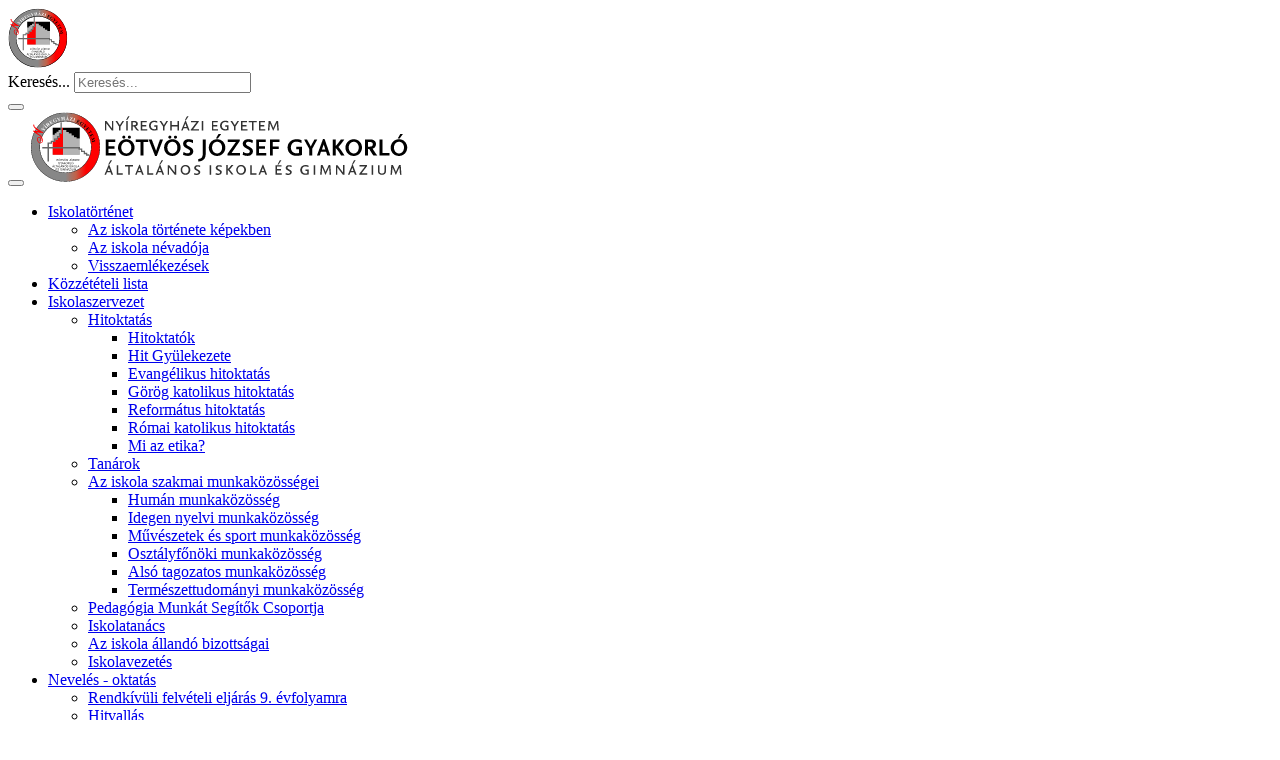

--- FILE ---
content_type: text/html; charset=utf-8
request_url: https://eotvos.nye.hu/iskolaszervezet
body_size: 8290
content:
<!DOCTYPE html>
<html lang="hu">
<head>
	<base href="https://eotvos.nye.hu/iskolaszervezet" />
	<meta http-equiv="content-type" content="text/html; charset=utf-8" />
	<meta http-equiv="country" content="Hungary" />
	<meta http-equiv="geo.country" content="HU" />
	<meta http-equiv="content-language" content="hu, hun, hungarian" />
	<meta name="x-ua-compatible" content="IE=edge,chrome=1" />
	<meta name="author" content="http://szathmari.hu" />
	<meta name="description" content="Nyíregyházi Egyetem Eötvös József Gyakorló Általános Iskola és Gimnázium 4400 Nyíregyháza, Ungvár sétány 12. Telefon: +36 (42) 599-415" />
	<meta name="generator" content="http://eotvos.nyf.hu" />
	<title>Iskolaszervezet - eotvos.nye.hu</title>
	<link href="/feed/rss/iskola/iskolaszervezet?format=feed" rel="alternate" type="application/rss+xml" title="RSS 2.0" />
	<link href="/feed/atom/iskola/iskolaszervezet?format=feed" rel="alternate" type="application/atom+xml" title="Atom 1.0" />
	<link href="/templates/masterbootstrap/favicon.ico" rel="shortcut icon" type="image/vnd.microsoft.icon" />
	<link href="/media/zoo/assets/css/reset.css?ver=20210607" rel="stylesheet" type="text/css" />
	<link href="/media/zoo/applications/blog/templates/eotvos/assets/css/zoo.css?ver=20210607" rel="stylesheet" type="text/css" />
	<link href="/templates/masterbootstrap/css/bootstrap.min.css" rel="stylesheet" type="text/css" />
	<link href="/templates/masterbootstrap/css/icons.css" rel="stylesheet" type="text/css" />
	<link href="/templates/masterbootstrap/css/template.min.css" rel="stylesheet" type="text/css" />
	<link href="/templates/masterbootstrap/css/font-awesome.min.css" rel="stylesheet" type="text/css" />
	<link href="/templates/masterbootstrap/css/animate.css" rel="stylesheet" type="text/css" />
	<link href="/templates/masterbootstrap/css/bootsnav.css" rel="stylesheet" type="text/css" />
	<link href="/templates/masterbootstrap/css/overwrite.css" rel="stylesheet" type="text/css" />
	<link href="/templates/masterbootstrap/css/menu-color.css" rel="stylesheet" type="text/css" />
	<style type="text/css">
div.mod_search170 input[type="search"]{ width:auto; }
	</style>
	<script src="/templates/masterbootstrap/js/jui/jquery.min.js?927fede9500809cd5e62faaef2c4ddc9" type="text/javascript"></script>
	<script src="/templates/masterbootstrap/js/jui/jquery-noconflict.js?927fede9500809cd5e62faaef2c4ddc9" type="text/javascript"></script>
	<script src="/templates/masterbootstrap/js/jui/jquery-migrate.min.js?927fede9500809cd5e62faaef2c4ddc9" type="text/javascript"></script>
	<script src="/media/zoo/assets/js/responsive.js?ver=20210607" type="text/javascript"></script>
	<script src="/components/com_zoo/assets/js/default.js?ver=20210607" type="text/javascript"></script>
	<script src="/templates/masterbootstrap/js/holder.js" type="text/javascript"></script>
	<script src="/templates/masterbootstrap/js/jui/bootstrap.min.js?927fede9500809cd5e62faaef2c4ddc9" type="text/javascript"></script>
	<script src="/templates/masterbootstrap/js/bootsnav.js" type="text/javascript"></script>
	<!--[if lt IE 9]><script src="/media/system/js/html5fallback.js?927fede9500809cd5e62faaef2c4ddc9" type="text/javascript"></script><![endif]-->
	<meta property='og:type' content='website'>
	<meta property='og:site_name' content='eotvos.nye.hu'>
	<meta property='og:locale' content='hu-HU'>
	<meta property='og:title' content='Iskolaszervezet - eotvos.nye.hu'>
	<meta property='og:description' content='Nyíregyházi Egyetem Eötvös József Gyakorló Általános Iskola és Gimnázium 4400 Nyíregyháza, Ungvár sétány 12. Telefon: +36 (42) 599-415'>
	<meta property='og:url' content='https://eotvos.nye.hu/iskolaszervezet'>

	<meta charset="utf-8" /> 
		<meta name="viewport" content="width=device-width, initial-scale=1.0, maximum-scale=1.0, user-scalable=0" />
	<link rel="apple-touch-icon-precomposed" href="https://eotvos.nye.hu/images/apple-touch-icon-57x57-precomposed.png">
	<link rel="apple-touch-icon-precomposed" sizes="72x72" href="https://eotvos.nye.hu/images/apple-touch-icon-72x72-precomposed.png">
	<link rel="apple-touch-icon-precomposed" sizes="114x114" href="https://eotvos.nye.hu/images/apple-touch-icon-114x114-precomposed.png">
	<link rel="apple-touch-icon-precomposed" sizes="144x144" href="https://eotvos.nye.hu/images/apple-touch-icon-144x144-precomposed.png">
	<link rel="apple-touch-icon-precomposed" sizes="180x180" href="https://eotvos.nye.hu/images/apple-touch-icon-180x180-precomposed.png">
	<!--[if lte IE 8]>
		<script src="http://html5shim.googlecode.com/svn/trunk/html5.js"></script>
			<![endif]-->

<!-- BEGIN Advanced Google Analytics - http://deconf.com/advanced-google-analytics-joomla/ -->

<script type="text/javascript">
  (function(i,s,o,g,r,a,m){i['GoogleAnalyticsObject']=r;i[r]=i[r]||function(){
  (i[r].q=i[r].q||[]).push(arguments)},i[r].l=1*new Date();a=s.createElement(o),
  m=s.getElementsByTagName(o)[0];a.async=1;a.src=g;m.parentNode.insertBefore(a,m)
  })(window,document,'script','//www.google-analytics.com/analytics.js','ga');
  ga('create', 'UA-13026815-6', 'auto');  
  
ga('require', 'displayfeatures');
ga('send', 'pageview');
</script>
<!-- END Advanced Google Analytics -->


</head> <body>
<div id="wrap">
<!--Navigation-->
<!--<header id="header" class="header header--fixed hide-from-print" role="banner"> -->
<!--top-->
<!--top-->
<header id="header" class="header hide-from-print" role="banner">
<nav class="navbar navbar-default navbar-brand-top bootsnav">

	<div class="visible-xs-block">
		<div class="container">
			<div class="col-xs-3">
				<div class="logo">
					<a class="navbar-brand" href="/index.php">
						<img src="/images/eotvos.svgz" alt="Eötvös Gyakorlóiskola" width="60" height="60" />
					 </a>
				</div>
			</div>
			<div class="col-xs-7">
				           <div class="block xs-search">
           	<div class="moduletable">           	
	           		                	<div class="module-content">
	                		<div class="searchxs-search">
	<form action="/iskolaszervezet" method="post" class="form-inline" role="search">
		<label for="mod-search-searchword171" class="element-invisible">Keresés...</label> <input name="searchword" id="mod-search-searchword171" maxlength="200"  class="inputbox search-query input-medium" type="search" placeholder="Keresés..." />		<input type="hidden" name="task" value="search" />
		<input type="hidden" name="option" value="com_search" />
		<input type="hidden" name="Itemid" value="491" />
	</form>
</div>
	                	</div>
              </div>             	
           </div>
	
			</div>
			<div class="col-xs-2">
				<button type="button" class="navbar-toggle" data-toggle="collapse" data-target="#navbar-menu">
					<i class="fa fa-bars"></i>
				</button>
			</div>

		</div>
	</div>


	<div class="container">
        <!-- Start Header Navigation -->
        <div class="navbar-header hidden-xs">
            <button type="button" class="navbar-toggle" data-toggle="collapse" data-target="#navbar-menu">
                <i class="fa fa-bars"></i>
            </button>
			<a class="navbar-brand" href="/index.php">
               <img class="logo logo-display" style="width:380px; height:72px; " src="/images/eotvos_logo.svgz" alt="Logo" />
              </a>
        </div>
        <!-- End Header Navigation --	>


		            <!-- Collect the nav links, forms, and other content for toggling -->
			<div class="collapse navbar-collapse" id="navbar-menu">
				
<ul class="nav menunav navbar-nav">
<li class="item-63 deeper parent"><a href="/" >Iskolatörténet</a><ul class="dropdown-menu animated" data-in="fadeInDown" data-out="fadeOutUp"><li class="item-488"><a href="/iskolank/az-iskola-toertenete-kepekben" >Az iskola története képekben</a></li><li class="item-487"><a href="/iskolank/az-iskola-nevadoja" >Az iskola névadója</a></li><li class="item-489"><a href="/iskolank/visszaemlekezesek" >Visszaemlékezések</a></li></ul></li><li class="item-490"><a href="/kozzeteteli-lista" >Közzétételi lista</a></li><li class="item-491 current active deeper parent"><a href="/iskolaszervezet" >Iskolaszervezet</a><ul class="dropdown-menu animated" data-in="fadeInDown" data-out="fadeOutUp"><li class="item-515 deeper parent"><a href="/iskolaszervezet/hitoktatas" >Hitoktatás</a><ul class="dropdown-menu animated" data-in="fadeInDown" data-out="fadeOutUp"><li class="item-673"><a href="/iskolaszervezet/hitoktatas/hitoktatok" >Hitoktatók</a></li><li class="item-675"><a href="/iskolaszervezet/hitoktatas/hit-gyuelekezete" >Hit Gyülekezete</a></li><li class="item-676"><a href="/iskolaszervezet/hitoktatas/evangelikus-hitoktatas" >Evangélikus hitoktatás</a></li><li class="item-672"><a href="/iskolaszervezet/hitoktatas/gorog-katolikus-hitoktatas" >Görög katolikus hitoktatás</a></li><li class="item-677"><a href="/iskolaszervezet/hitoktatas/reformatus-hitoktatas" >Református hitoktatás</a></li><li class="item-674"><a href="/iskolaszervezet/hitoktatas/romai-katolikus-hitoktatas" >Római katolikus hitoktatás</a></li><li class="item-718"><a href="/iskolaszervezet/hitoktatas/mi-az-etika" >Mi az etika?</a></li></ul></li><li class="item-106"><a href="/iskolaszervezet/tanarok" >Tanárok</a></li><li class="item-64 deeper parent"><a href="/iskolaszervezet/munkakozossegek" >Az iskola szakmai munkaközösségei</a><ul class="dropdown-menu animated" data-in="fadeInDown" data-out="fadeOutUp"><li class="item-72"><a href="/iskolaszervezet/munkakozossegek/human" >Humán munkaközösség</a></li><li class="item-71"><a href="/iskolaszervezet/munkakozossegek/idegen-nyelvi" >Idegen nyelvi munkaközösség</a></li><li class="item-70"><a href="/iskolaszervezet/munkakozossegek/muveszetek-es-sport" >Művészetek és sport munkaközösség</a></li><li class="item-433"><a href="/iskolaszervezet/munkakozossegek/osztalyfonoki" >Osztályfőnöki munkaközösség</a></li><li class="item-75"><a href="/iskolaszervezet/munkakozossegek/also-tagozatos" >Alsó tagozatos munkaközösség</a></li><li class="item-69"><a href="/iskolaszervezet/munkakozossegek/termeszettudomanyi" >Természettudományi munkaközösség</a></li></ul></li><li class="item-65"><a href="/iskolaszervezet/pmscs" >Pedagógia Munkát Segítők Csoportja</a></li><li class="item-119"><a href="/iskolaszervezet/iskolatanacs" >Iskolatanács</a></li><li class="item-127"><a href="/iskolaszervezet/iskola-allando-bizottsagai" >Az iskola állandó bizottságai</a></li><li class="item-84"><a href="/iskolaszervezet/iskolavezetes" >Iskolavezetés</a></li></ul></li><li class="item-78 deeper parent"><a href="/oktatas" >Nevelés - oktatás</a><ul class="dropdown-menu animated" data-in="fadeInDown" data-out="fadeOutUp"><li class="item-678"><a href="/oktatas/rendkivueli-felveteli-eljaras-9-evfolyamra" >Rendkívüli felvételi eljárás 9. évfolyamra</a></li><li class="item-485"><a href="/oktatas/hitvallas" >Hitvallás</a></li><li class="item-486"><a href="/oktatas/az-eotvos-gyakorloiskola-nevelesi-programja" >Az Eötvös Gyakorlóiskola nevelési programja</a></li><li class="item-435"><a href="/oktatas/eotvos-gyakorloiskola-kepzesi-kinalata" >Az Eötvös Gyakorlóiskola képzési kínálata</a></li><li class="item-492"><a href="/oktatas/tehetseggondozas-az-eotvos-gyakorloiskolaban" >Tehetséggondozás az Eötvös Gyakorlóiskolában</a></li><li class="item-439 deeper parent"><a href="/oktatas/eotvos-tehetsegpont" >Az Eötvös „Tehetségpont”</a><ul class="dropdown-menu animated" data-in="fadeInDown" data-out="fadeOutUp"><li class="item-506"><a href="/oktatas/eotvos-tehetsegpont/hatartalanul" >Határtalanul!</a></li><li class="item-507"><a href="http://eotvos.nyf.hu/huro" >HuRo</a></li><li class="item-32"><a href="/oktatas/eotvos-tehetsegpont/geniusz" >Géniusz</a></li></ul></li><li class="item-116"><a href="/oktatas/versenyeredmenyek" >Versenyeredményeink</a></li><li class="item-79 deeper parent"><a href="/oktatas/az-eotvos-gyakorloiskola-kepzesi-programja" >Az Eötvös Gyakorlóiskola képzési programja</a><ul class="dropdown-menu animated" data-in="fadeInDown" data-out="fadeOutUp"><li class="item-103"><a href="/oktatas/az-eotvos-gyakorloiskola-kepzesi-programja/1-evfolyam" >1. évfolyam</a></li><li class="item-107"><a href="/oktatas/az-eotvos-gyakorloiskola-kepzesi-programja/5-evfolyam" >5. évfolyam</a></li><li class="item-436"><a href="/oktatas/az-eotvos-gyakorloiskola-kepzesi-programja/9-evfolyam" >9. évfolyam</a></li></ul></li><li class="item-109"><a href="/oktatas/versenyek" >Versenyek</a></li></ul></li><li class="item-95 deeper parent"><a href="/osztalyok" >Osztályok</a><ul class="dropdown-menu animated" data-in="fadeInDown" data-out="fadeOutUp"><li class="item-495"><a href="/osztalyok/tanulocsoportok" >Osztályok, tanulócsoportok</a></li><li class="item-494"><a href="/osztalyok/orarend" >Órarend</a></li><li class="item-92"><a href="/osztalyok/csengetesi-rend" >Csengetési rend</a></li><li class="item-493"><a href="/osztalyok/naplo" >Digitális napló</a></li></ul></li><li class="item-67 deeper parent"><a href="/szervezetek" >Iskolában működő szervezetek</a><ul class="dropdown-menu animated" data-in="fadeInDown" data-out="fadeOutUp"><li class="item-91"><a href="/szervezetek/diakonkormanyzat" >Diákönkormányzat</a></li><li class="item-68"><a href="/szervezetek/szuloi-munkakozosseg" >Szülői munkaközösség</a></li><li class="item-77"><a href="/szervezetek/iskolaszek" >Iskolaszék</a></li><li class="item-111"><a href="/szervezetek/diak-egyesuelet" >Diák Egyesület</a></li><li class="item-129"><a href="/szervezetek/intezmenyi-tanacs" >Intézményi Tanács</a></li><li class="item-112"><a href="/szervezetek/ime-a-gyermek" >&quot;Íme a gyermek&quot; Alapítvány</a></li><li class="item-101"><a href="/szervezetek/tamogatas" >Támogatás</a></li></ul></li><li class="item-81 deeper parent"><a href="/szabadido-kultura-es-sport" >Szabadidő-, kultúra és sport</a><ul class="dropdown-menu animated" data-in="fadeInDown" data-out="fadeOutUp"><li class="item-500 deeper parent"><a href="/szabadido-kultura-es-sport/szabadidos-kulturalis-es-sportcsoportok" >Szabadidős-, kulturális- és sportcsoportok</a><ul class="dropdown-menu animated" data-in="fadeInDown" data-out="fadeOutUp"><li class="item-397"><a href="/szabadido-kultura-es-sport/szabadidos-kulturalis-es-sportcsoportok/szinhaz" >Színház</a></li><li class="item-82"><a href="/szabadido-kultura-es-sport/szabadidos-kulturalis-es-sportcsoportok/sportkorok" >Sportcsoportok</a></li><li class="item-437"><a href="/szabadido-kultura-es-sport/szabadidos-kulturalis-es-sportcsoportok/enekkar" >Énekkar</a></li><li class="item-120"><a href="/szabadido-kultura-es-sport/szabadidos-kulturalis-es-sportcsoportok/tanoran-kiveli-szabadidos-tevekenysegek" >Tanórán kívüli szabadidős tevékenységek</a></li></ul></li><li class="item-501"><a href="/szabadido-kultura-es-sport/kulcsos-haz-boldogkovaralja" >Diák Egyesület „kulcsos ház” (Boldogkőváralja)</a></li><li class="item-438"><a href="/szabadido-kultura-es-sport/garaboncias" >Garabonciás Alapfokú Művészetoktatási Intézmény</a></li><li class="item-118"><a href="/szabadido-kultura-es-sport/erdei-iskola" >Harangodi Erdészeti Erdei Iskola és az Eötvös Gyakorlóiskola erdei iskola programja</a></li><li class="item-83"><a href="/szabadido-kultura-es-sport/nemzetkozi-kapcsolatok" >Az Eötvös Gyakorlóiskola nemzetközi kapcsolatai</a></li><li class="item-102"><a href="/szabadido-kultura-es-sport/konyvtar" >Könyvtár</a></li></ul></li><li class="item-87 deeper parent"><a href="/informaciok" >Információk</a><ul class="dropdown-menu animated" data-in="fadeInDown" data-out="fadeOutUp"><li class="item-502"><a href="/informaciok/kapcsolat" >Az iskola elérhetőségei</a></li><li class="item-104"><a href="/informaciok/tanari-fogadoorak" >Tanári fogadóórák</a></li><li class="item-105"><a href="/informaciok/igazgatoi-fogadoorak" >Igazgatói fogadóórák</a></li><li class="item-73"><a href="/informaciok/szuloi-ertekezletek" >Szülői értekezletek</a></li><li class="item-804"><a href="/informaciok/panaszkezelesi-rend" >Panaszkezelési rend</a></li><li class="item-806"><a href="/informaciok/tankoenyvcsomagok" >Tankönyvcsomagok</a></li><li class="item-807"><a href="/informaciok/kotelezo-olvasmanyok" >Kötelező olvasmányok</a></li></ul></li><li class="item-411"><a href="/felveteli" >Felvételi</a></li><li class="item-620 deeper parent"><a href="#" >Szülők/Diákok</a><ul class="dropdown-menu animated" data-in="fadeInDown" data-out="fadeOutUp"><li class="item-621"><a href="/szulok-diakok/letoltheto-dokumentumok" >Letölthető dokumentumok</a></li><li class="item-667 deeper parent"><a href="/szulok-diakok/iskolai-kozossegi-szolgalat" >Iskolai közösségi szolgálat</a><ul class="dropdown-menu animated" data-in="fadeInDown" data-out="fadeOutUp"><li class="item-668"><a href="/szulok-diakok/iskolai-kozossegi-szolgalat/jogszabalyi-hatter" >Jogszabályi háttér</a></li><li class="item-670"><a href="/szulok-diakok/iskolai-kozossegi-szolgalat/jelentkezesi-lap" >Jelentkezési lap</a></li><li class="item-669"><a href="/szulok-diakok/iskolai-kozossegi-szolgalat/az-iskolai-kozossegi-szolgalat-szabalyzata" >Az Iskolai Közösségi Szolgálat Szabályzata</a></li><li class="item-671"><a href="/szulok-diakok/iskolai-kozossegi-szolgalat/fogado-intezmenyek" >Fogadó intézmények</a></li></ul></li><li class="item-808"><a href="/szulok-diakok/etkezes" >Étkezés</a></li></ul></li><li class="item-88"><a href="/iskola-egeszsegugy" >Iskola-egészségügy</a></li><li class="item-96"><a href="/galeria" >Galéria</a></li><li class="item-504 deeper parent"><a href="#" >Pályázat</a><ul class="dropdown-menu animated" data-in="fadeInDown" data-out="fadeOutUp"><li class="item-803"><a href="/erasmus" >Erasmus+</a></li><li class="item-795 deeper parent"><a href="/palyazat/efop-423" >EFOP-4.2.3</a><ul class="dropdown-menu animated" data-in="fadeInDown" data-out="fadeOutUp"><li class="item-796"><a href="/palyazat/efop-423/galeria" >Galéria</a></li></ul></li><li class="item-797 deeper parent"><a href="#" >Archívum</a><ul class="dropdown-menu animated" data-in="fadeInDown" data-out="fadeOutUp"><li class="item-798"><a href="http://eotvos.nyf.hu/huro" >HURO/1001/138/2.3.1</a></li><li class="item-799"><a href="/palyazat/archivum/tamop-3-1-5" >TÁMOP-3.1.5</a></li><li class="item-800"><a href="/palyazat/archivum/tamop-3-4-1-b-11-2" >TÁMOP-3.4.1.B-11/2</a></li><li class="item-801"><a href="/palyazat/archivum/tamop-6-1-2-a-14-2-2014-0149" >TÁMOP-6.1.2.A-14/2-2014-0149</a></li><li class="item-802"><a href="/palyazat/archivum/tiop-1-1-1" >TIOP-1.1.1</a></li></ul></li></ul></li><li class="item-583"><a href="/phocadownload/eotvos/oktatas/felugytan_utmut.pdf" >Érettségi</a></li><li class="item-679"><a href="/franciaverseny" >Franciaverseny</a></li></ul>
<div class="search hidden-sm hidden-xs mod_search170">
	<form action="/iskolaszervezet" method="post" class="form-inline" role="search">
		<label for="mod-search-searchword170" class="element-invisible">Keresés...</label> <input name="searchword" id="mod-search-searchword170" maxlength="200"  class="inputbox search-query input-medium" type="search" size="25" placeholder="Keresés..." />		<input type="hidden" name="task" value="search" />
		<input type="hidden" name="option" value="com_search" />
		<input type="hidden" name="Itemid" value="491" />
	</form>
</div>


<div class="custom flags"  >
	<a href="/images/stories/leporello/eotvos-leporello.pdf"  class="img-thumbnail flag-icon flag-icon-background flag-icon-hu"> </a>
<a href="/images/stories/leporello/eotvos-leporello-en.pdf"  class="img-thumbnail flag-icon flag-icon-background flag-icon-gb"> </a>
<a href="/images/stories/leporello/eotvos-leporello-de.pdf"  class="img-thumbnail flag-icon flag-icon-background flag-icon-de"> </a>
<a href="/images/stories/leporello/eotvos-leporello-it.pdf"  class="img-thumbnail flag-icon flag-icon-background flag-icon-it"> </a>
<a href="/images/stories/leporello/eotvos-leporello-fr.pdf"  class="img-thumbnail flag-icon flag-icon-background flag-icon-fr"> </a>
<a href="/images/stories/leporello/eotvos-leporello-ru.pdf"  class="img-thumbnail flag-icon flag-icon-background flag-icon-ru"> </a></div>

			</div><!-- /.navbar-collapse -->
            </div>
</nav>
</header>


<!-- </header> -->
<div class="clearfix"></div>
<!--Navigation-->
<section>
<!--fullwidth-->
<!--fullwidth-->
<!--Showcase-->
<!--Showcase-->
<!--Feature-->
<!--Feature-->
<!--Breadcrum-->
<div id="breadcrumbs">
<div class="container">
<div class="row">
           <div class="block ">
           	<div class="moduletable">           	
	           		                	<div class="module-content">
	                		<div class = "breadcrumb">
<a href="/" class="pathway">Címlap</a> <img src="/media/system/images/arrow.png" alt="" /> <span>Iskolaszervezet</span></div>	                	</div>
              </div>             	
           </div>
	
</div>
</div>
</div>
<!--Breadcrum-->
<!-- Content -->
<div class="container">
<div id="main" class="row show-grid">
<!-- Left -->
<div id="sidebar" class="hidden-xs col-sm-4 col-md-3"">
           <div class="block _menu">
           	<div class="moduletable">           	
	           				<div class="module-title">
	                		<h3 class="title"><span class="" ></span>Eötvös Gyakorlóiskola</h3>
			</div>
	                		                	<div class="module-content">
	                		
<ul class="nav menue">
<li class="item-99"><a href="/" >Főoldal</a></li><li class="item-434"><a href="/elerhetoseg" >Elérhetőség</a></li><li class="item-35"><a href="/esemenynaptar" >Eseménynaptár</a></li><li class="item-110"><a href="/orarend" >Órarend</a></li><li class="item-131"><a href="https://eotvosnyhaza.e-kreta.hu/" >Napló</a></li><li class="item-121"><a href="/menu" >Menü</a></li><li class="item-536"><a href="/tanitasi-gyakorlat" >Tanítási gyakorlat egyetemi hallgatóknak</a></li><li class="item-33"><a href="/dok-oktatas" >Oktatás</a></li></ul>
	                	</div>
              </div>             	
           </div>
	           <div class="block ">
           	<div class="moduletable">           	
	           		                	<div class="module-content">
	                		

<div class="custom"  >
	<div id="google_translate_element"></div>
<script type="text/javascript">
function googleTranslateElementInit() {
  new google.translate.TranslateElement({pageLanguage: 'hu', includedLanguages: 'de,en,fr,it,ru', layout: google.translate.TranslateElement.InlineLayout.SIMPLE}, 'google_translate_element');
}
</script>
<script type="text/javascript" src="//translate.google.com/translate_a/element.js?cb=googleTranslateElementInit"></script>
</div>
	                	</div>
              </div>             	
           </div>
	
</div>
<!-- Component -->
<div id="container" class="col-sm-8 col-md-9">
<!-- Content-top Module Position -->
<!-- Front page show or hide -->
<div id="main-box">
<div id="system-message-container">
	</div>


<div id="yoo-zoo" class="yoo-zoo blog-eotvos blog-eotvos-iskolaszervezet">

		<div class="details alignment-left">
	
			
		<div class="heading">
						
						<h1 class="title">Iskolaszervezet</h1>
						
			
		</div>
		
				
	</div>
		

	<div class="items items-col-1"><div class="width100 first last">
<div class="teaser-item">
	<div class="teaser-item-bg">
			
		


<h1 class="pos-title">
	 <a title="Az iskola állandó bizottságai" href="/iskolaszervezet/iskola-allando-bizottsagai">Az iskola állandó bizottságai</a> </h1>

<p class="pos-meta">
	<span class="element element-itemcategory first last">
	Kategória: <a href="/iskolaszervezet">Iskolaszervezet</a></span></p>



<div class="floatbox">

	
		<div class="pos-content">
		<div class="element element-textarea first last">
	<div><p>A nevelőtestületben az alábbi állandó bizottságok működnek:</p>

<p>a)&nbsp;<strong>Oktatási - nevelési bizottság</strong>&nbsp;(tagjai: Dr. Pethőné Zatureczky Tünde osztályfőnöki munkaközösség vezetője, Rebenyák Erika ifjúságvédelmi felelős, Bajusz Petra, Szabó-Szakálos Antónia diákönkormányzatok vezetői, Jenei Andrea pedagógiai-nevelési igazgatóhelyettes, Dr. Komáromi István igazgató),</p>

<p>b)&nbsp;<strong>Esélyegyenlőségi, diákjóléti és szociális bizottság</strong>&nbsp;(tagjai: Dobos Zoltánné​ esélyegyenlőségi munkatárs, Rebenyák Erika ifjúságvédelmi felelős, Dr. Pethőné Zatureczky Tünde osztályfőnöki munkaközösség vezetője, Vasvári Gabriella napközis munkacsoport vezetője, Jenei Andrea igazgatóhelyettes, Dr. Komáromi István igazgató),</p>

<p>c)&nbsp;<strong>Gyakorlati képzési és hallgatóképzési bizottság</strong>&nbsp;(tagjai: tagjai: Dobos Zoltánné a gyakorlati képzésért felelős igazgatóhelyettes, három fő szakvezető: Kovácsné Kiss Erzsébet alsó tagozat, Opre Edina felső tagozat, Joóné Selejó Erzsébet gimnázium, Dr. Komáromi István igazgató),</p>

<p>d)&nbsp;<strong>Eljárási és fegyelmi bizottság&nbsp;</strong>(tagjai: Szabó-Szakálos Antónia a tanulói fegyelmi ügyekben illetékes diákönkormányzat vezető, Rebenyák Erika ifjúságvédelmi felelős, illetékes osztályfőnök, Jenei Andrea pedagógiai-nevelési igazgatóhelyettes, Dr. Komáromi István igazgató),</p>

<p>e<strong>) Szabadidős, kulturális és sport bizottság</strong>&nbsp;(tagjai: Takácsné Rajtik Piroska, Sneiderné Müller Mónika szabadidő szervezők, diákönkormányzatok vezetői, Diák Egyesület vezetői, &nbsp;Jenei Andrea igazgatóhelyettes, Dr. Komáromi István igazgató).</p>

<p>d)&nbsp;<strong>Büfé-Menza bizottság</strong>&nbsp;(tagjai: diákönkormányzat képviselői, Vasvári Gabriella napközis munkacsoport vezetője, az SZMK képviselői, Jenei Andrea igazgatóhelyettes, Dr. Komáromi István igazgató)</p>
</div></div>	</div>
	
</div>



		</div>
</div>
<div class="teaser-item">
	<div class="teaser-item-bg">
			
		


<h1 class="pos-title">
	 <a title="Pedagógusmunkát segítő munkacsoport" href="/iskolaszervezet/pmscs">Pedagógusmunkát segítő munkacsoport</a> </h1>

<p class="pos-meta">
	<span class="element element-itemcategory first last">
	Kategória: <a href="/iskolaszervezet">Iskolaszervezet</a></span></p>



<div class="floatbox">

	
	
</div>



		</div>
</div>
<div class="teaser-item">
	<div class="teaser-item-bg">
			
		


<h1 class="pos-title">
	 <a title="Iskolavezetés" href="/iskolaszervezet/iskolavezetes">Iskolavezetés</a> </h1>

<p class="pos-meta">
	<span class="element element-itemcategory first last">
	Kategória: <a href="/iskolaszervezet">Iskolaszervezet</a></span></p>



<div class="floatbox">

	
		<div class="pos-content">
		<div class="element element-textarea first last">
	<div><table class="rounded center img100"><caption>Az Eötvös Gyakorlóiskola vezetése</caption>
<tbody>
<tr>
<td>Iskolaigazgató</td>
<td>Dr. Komáromi István<br /> PhD címzetes főiskolai docens</td>
<td>
<p><span class="gray">Telefon:</span> 2419</p>
<p><span class="gray">E-mail:</span> <span id="cloak14f465a58184305510884a34b1c2df3c">This e-mail address is being protected from spambots. You need JavaScript enabled to view it.</span><script type='text/javascript'>
				document.getElementById('cloak14f465a58184305510884a34b1c2df3c').innerHTML = '';
				var prefix = '&#109;a' + 'i&#108;' + '&#116;o';
				var path = 'hr' + 'ef' + '=';
				var addy14f465a58184305510884a34b1c2df3c = 'k&#111;m&#97;r&#111;m&#105;.&#105;stv&#97;n' + '&#64;';
				addy14f465a58184305510884a34b1c2df3c = addy14f465a58184305510884a34b1c2df3c + 'ny&#101;' + '&#46;' + 'h&#117;';
				var addy_text14f465a58184305510884a34b1c2df3c = 'k&#111;m&#97;r&#111;m&#105;.&#105;stv&#97;n' + '&#64;' + 'ny&#101;' + '&#46;' + 'h&#117;';document.getElementById('cloak14f465a58184305510884a34b1c2df3c').innerHTML += '<a ' + path + '\'' + prefix + ':' + addy14f465a58184305510884a34b1c2df3c + '\'>'+addy_text14f465a58184305510884a34b1c2df3c+'<\/a>';
		</script></p>
</td>
<td><img src="/images/tanarok/dr-komaromi-istvan.jpg" alt="Dr. Komáromi István" /></td>
</tr>
<tr>
<td>Pedagógiai-nevelési igazgatóhelyettes (1-13.évfolyam)</td>
<td>Jenei Andrea</td>
<td>
<p><span class="gray">Telefon:</span> 2420</p>
<p><span class="gray">E-mail:</span> <span id="cloak5791ce03d877b7ceb82584b5053d6111">This e-mail address is being protected from spambots. You need JavaScript enabled to view it.</span><script type='text/javascript'>
				document.getElementById('cloak5791ce03d877b7ceb82584b5053d6111').innerHTML = '';
				var prefix = '&#109;a' + 'i&#108;' + '&#116;o';
				var path = 'hr' + 'ef' + '=';
				var addy5791ce03d877b7ceb82584b5053d6111 = 'j&#101;n&#101;&#105;.&#97;ndr&#101;&#97;' + '&#64;';
				addy5791ce03d877b7ceb82584b5053d6111 = addy5791ce03d877b7ceb82584b5053d6111 + 'ny&#101;' + '&#46;' + 'h&#117;';
				var addy_text5791ce03d877b7ceb82584b5053d6111 = 'j&#101;n&#101;&#105;.&#97;ndr&#101;&#97;' + '&#64;' + 'ny&#101;' + '&#46;' + 'h&#117;';document.getElementById('cloak5791ce03d877b7ceb82584b5053d6111').innerHTML += '<a ' + path + '\'' + prefix + ':' + addy5791ce03d877b7ceb82584b5053d6111 + '\'>'+addy_text5791ce03d877b7ceb82584b5053d6111+'<\/a>';
		</script></p>
</td>
<td><img src="/images/tanarok/jenei-andrea.jpg" alt="Jenei Andrea" /></td>
</tr>
<tr>
<td>Általános iskolai igazgatóhelyettes (1-8. évfolyam)</td>
<td>Dobos Zoltánné</td>
<td>
<div class="peopid">
<p><span class="gray">Telefon:</span> 2420</p>
<p><span class="gray">E-mail:</span> <span id="cloak0d3c1d6aa8b4d5b613a6e561d3149360">This e-mail address is being protected from spambots. You need JavaScript enabled to view it.</span><script type='text/javascript'>
				document.getElementById('cloak0d3c1d6aa8b4d5b613a6e561d3149360').innerHTML = '';
				var prefix = '&#109;a' + 'i&#108;' + '&#116;o';
				var path = 'hr' + 'ef' + '=';
				var addy0d3c1d6aa8b4d5b613a6e561d3149360 = 'd&#111;b&#111;s.z&#111;lt&#97;nn&#101;' + '&#64;';
				addy0d3c1d6aa8b4d5b613a6e561d3149360 = addy0d3c1d6aa8b4d5b613a6e561d3149360 + 'ny&#101;' + '&#46;' + 'h&#117;';
				var addy_text0d3c1d6aa8b4d5b613a6e561d3149360 = 'd&#111;b&#111;s.z&#111;lt&#97;nn&#101;' + '&#64;' + 'ny&#101;' + '&#46;' + 'h&#117;';document.getElementById('cloak0d3c1d6aa8b4d5b613a6e561d3149360').innerHTML += '<a ' + path + '\'' + prefix + ':' + addy0d3c1d6aa8b4d5b613a6e561d3149360 + '\'>'+addy_text0d3c1d6aa8b4d5b613a6e561d3149360+'<\/a>';
		</script></p>
<div> </div>
</div>
<div class="peopid"> </div>
</td>
<td>
<div> </div>
<div><img src="/images/tanarok/dobos-zoltanne.jpg" alt="Dobos Zoltánné" /></div>
<div> </div>
</td>
</tr>
<tr>
<td>Gimnáziumi igazgatóhelyettes (5-13. évfolyam)</td>
<td>Kis Szabolcs</td>
<td>
<p><span class="gray">Telefon:</span> 2421</p>
<p><span class="gray">E-mail:</span> <span id="cloakd7571eebedd2814ecef22b23d83f4a94">This e-mail address is being protected from spambots. You need JavaScript enabled to view it.</span><script type='text/javascript'>
				document.getElementById('cloakd7571eebedd2814ecef22b23d83f4a94').innerHTML = '';
				var prefix = '&#109;a' + 'i&#108;' + '&#116;o';
				var path = 'hr' + 'ef' + '=';
				var addyd7571eebedd2814ecef22b23d83f4a94 = 'k&#105;s.sz&#97;b&#111;lcs' + '&#64;';
				addyd7571eebedd2814ecef22b23d83f4a94 = addyd7571eebedd2814ecef22b23d83f4a94 + 'ny&#101;' + '&#46;' + 'h&#117;';
				var addy_textd7571eebedd2814ecef22b23d83f4a94 = 'k&#105;s.sz&#97;b&#111;lcs' + '&#64;' + 'ny&#101;' + '&#46;' + 'h&#117;';document.getElementById('cloakd7571eebedd2814ecef22b23d83f4a94').innerHTML += '<a ' + path + '\'' + prefix + ':' + addyd7571eebedd2814ecef22b23d83f4a94 + '\'>'+addy_textd7571eebedd2814ecef22b23d83f4a94+'<\/a>';
		</script></p>
</td>
<td><img src="/images/tanarok/kis-szabolcs.jpg" alt="Kis Szabolcs" /></td>
</tr>
<tr>
<td>Gazdasági vezető</td>
<td>Szathmáriné Szilágyi Karolina </td>
<td>
<p><span class="gray">Telefon:</span> 2422</p>
<p><span class="gray">E-mail:</span> <span id="cloak80544a67d5244aece180c358ddafd7aa">This e-mail address is being protected from spambots. You need JavaScript enabled to view it.</span><script type='text/javascript'>
				document.getElementById('cloak80544a67d5244aece180c358ddafd7aa').innerHTML = '';
				var prefix = '&#109;a' + 'i&#108;' + '&#116;o';
				var path = 'hr' + 'ef' + '=';
				var addy80544a67d5244aece180c358ddafd7aa = 'sz&#105;l&#97;gy&#105;.k&#97;r&#111;l&#105;n&#97;' + '&#64;';
				addy80544a67d5244aece180c358ddafd7aa = addy80544a67d5244aece180c358ddafd7aa + 'ny&#101;' + '&#46;' + 'h&#117;';
				var addy_text80544a67d5244aece180c358ddafd7aa = 'sz&#105;l&#97;gy&#105;.k&#97;r&#111;l&#105;n&#97;' + '&#64;' + 'ny&#101;' + '&#46;' + 'h&#117;';document.getElementById('cloak80544a67d5244aece180c358ddafd7aa').innerHTML += '<a ' + path + '\'' + prefix + ':' + addy80544a67d5244aece180c358ddafd7aa + '\'>'+addy_text80544a67d5244aece180c358ddafd7aa+'<\/a>';
		</script></p>
</td>
<td><img src="/images/tanarok/szathmarine-szilagyi-karolina.jpg" alt="Szathmáriné Szilágyi Karolina" /></td>
</tr>
</tbody>
</table>
<p> </p></div></div>	</div>
	
</div>



		</div>
</div>
<div class="teaser-item">
	<div class="teaser-item-bg">
			
		


<h1 class="pos-title">
	 <a title="Iskolatanács" href="/iskolaszervezet/iskolatanacs">Iskolatanács</a> </h1>

<p class="pos-meta">
	<span class="element element-itemcategory first last">
	Kategória: <a href="/iskolaszervezet">Iskolaszervezet</a></span></p>



<div class="floatbox">

	
	
</div>



		</div>
</div></div></div>

</div>
</div>
<!-- Front page show or hide -->
<!-- Below Content Module Position -->
</div>
<!-- Right -->
</div>
</div>
<!-- Content -->
<!-- bottom -->
<!-- bottom -->
<!-- footer -->
<!-- footer -->
<!--<div id="push"></div>-->
<!-- copy -->
<div id="copy"  class="well">
<div class="container">
<div class="row">
<div class="col-md-offset-2">
           <div class="block ">
           	<div class="moduletable">           	
	           		                	<div class="module-content">
	                		

<div class="custom"  >
	<a title="Eötvös Gyakorlóiskola" href="https://eotvos.nye.hu/" rel="nofollow"><img src="/images/eotvos.svgz"  alt="Eötvös Gyakorlóiskola" width="70" height="70"  /> </a>
<p class="copy">© 2010-2025 Nyíregyházi Egyetem Eötvös József Gyakorló Általános Iskola és Gimnázium<br /> 4400 Nyíregyháza, Ungvár sétány 12. Telefon: +36 (42) 599-415 E-mail: <a href="mailto:eotvos@nye.hu">eotvos@nye.hu</a></p></div>
	                	</div>
              </div>             	
           </div>
	
</div>
</div>
</div>
</div>
</div>
</div>
<!-- copy -->
<!-- menu slide -->
<!-- menu slide -->
<a href="#" class="back-to-top">Fel</a>

</section>
<!-- page -->
<!-- JS -->
<script type="text/javascript" src="/templates/masterbootstrap/js/template.min.js"></script>
<!-- JS -->
</body>
</html>


--- FILE ---
content_type: image/svg+xml
request_url: https://eotvos.nye.hu/images/eotvos.svgz
body_size: 8350
content:
<?xml version="1.0" encoding="utf-8"?>
<!-- Generator: Adobe Illustrator 18.1.1, SVG Export Plug-In . SVG Version: 6.00 Build 0)  -->
<svg version="1.1" id="Layer_1" xmlns="http://www.w3.org/2000/svg" xmlns:xlink="http://www.w3.org/1999/xlink" x="0px" y="0px"
	 viewBox="0 0 200 200" enable-background="new 0 0 200 200" xml:space="preserve">
<circle fill="#FFFFFF" cx="99.8" cy="99.8" r="72.8"/>
<g>
	<g>
		<defs>
			<rect id="SVGID_1_" x="1.4" y="2" width="196.6" height="196.7"/>
		</defs>
		<clipPath id="SVGID_2_">
			<use xlink:href="#SVGID_1_"  overflow="visible"/>
		</clipPath>
		<path clip-path="url(#SVGID_2_)" fill-rule="evenodd" clip-rule="evenodd" d="M99.7,28.2c40.1,0,72.7,32.5,72.7,72.7
			c0,40.1-32.5,72.7-72.7,72.7C59.6,173.6,27,141,27,100.9C27,60.8,59.6,28.2,99.7,28.2 M99.7,3.8c53.6,0,97.1,43.5,97.1,97.1
			c0,53.6-43.5,97.1-97.1,97.1c-53.6,0-97.1-43.5-97.1-97.1C2.6,47.3,46.1,3.8,99.7,3.8z"/>
		<path clip-path="url(#SVGID_2_)" d="M123.6,166.1v-5.7h1.1l1.3,4c0.1,0.4,0.2,0.7,0.3,0.8c0.1-0.2,0.2-0.5,0.3-0.9l1.4-4h1v5.7
			h-0.7v-4.8l-1.7,4.8H126l-1.6-4.8v4.8H123.6z M121.6,160.5h0.8v3.3c0,0.6-0.1,1-0.2,1.4c-0.1,0.3-0.4,0.6-0.7,0.8
			c-0.3,0.2-0.8,0.3-1.3,0.3c-0.5,0-1-0.1-1.3-0.3c-0.3-0.2-0.6-0.4-0.7-0.8c-0.1-0.3-0.2-0.8-0.2-1.4v-3.3h0.8v3.3
			c0,0.5,0,0.9,0.1,1.1c0.1,0.2,0.3,0.4,0.5,0.5c0.2,0.1,0.5,0.2,0.8,0.2c0.6,0,0.9-0.1,1.2-0.4c0.2-0.2,0.4-0.7,0.4-1.4V160.5z
			 M115.8,160.5h0.8v5.7h-0.8V160.5z M110.4,166.1v-0.7l2.9-3.6c0.2-0.3,0.4-0.5,0.6-0.7h-3.2v-0.7h4.1v0.7l-3.2,3.9l-0.3,0.4h3.6
			v0.7H110.4z M107.1,160.1l0.5-1.1h0.9l-0.8,1.1H107.1z M106.6,163.8h1.9l-0.6-1.6c-0.2-0.5-0.3-0.9-0.4-1.2
			c-0.1,0.4-0.2,0.7-0.3,1.1L106.6,163.8z M105,166.1l2.2-5.7h0.8l2.3,5.7h-0.9l-0.7-1.7h-2.4l-0.6,1.7H105z M99.9,166.1v-5.7h0.8
			l3,4.5v-4.5h0.7v5.7h-0.8l-3-4.5v4.5H99.9z M93.2,166.1v-5.7h1.1l1.3,4c0.1,0.4,0.2,0.7,0.3,0.8c0.1-0.2,0.2-0.5,0.3-0.9l1.4-4h1
			v5.7h-0.7v-4.8l-1.6,4.8h-0.7l-1.6-4.8v4.8H93.2z M91.2,160.5h0.7v5.7h-0.7V160.5z M87.5,163.9v-0.7l2.4,0v2.1
			c-0.4,0.3-0.8,0.5-1.1,0.7c-0.4,0.1-0.8,0.2-1.2,0.2c-0.6,0-1.1-0.1-1.5-0.4c-0.5-0.2-0.8-0.6-1-1c-0.2-0.5-0.4-1-0.4-1.5
			c0-0.6,0.1-1.1,0.3-1.5c0.2-0.5,0.6-0.8,1-1.1c0.4-0.2,0.9-0.3,1.5-0.3c0.4,0,0.8,0.1,1.1,0.2c0.3,0.1,0.6,0.3,0.8,0.6
			c0.2,0.2,0.3,0.5,0.4,0.9l-0.7,0.2c-0.1-0.3-0.2-0.5-0.3-0.7c-0.1-0.2-0.3-0.3-0.5-0.4c-0.2-0.1-0.5-0.1-0.8-0.1
			c-0.3,0-0.6,0.1-0.9,0.2c-0.3,0.1-0.5,0.2-0.6,0.4c-0.2,0.2-0.3,0.4-0.4,0.6c-0.1,0.4-0.2,0.7-0.2,1.1c0,0.5,0.1,0.9,0.3,1.3
			c0.2,0.3,0.4,0.6,0.8,0.8c0.3,0.2,0.7,0.2,1.1,0.2c0.3,0,0.6-0.1,1-0.2c0.3-0.1,0.5-0.3,0.7-0.4v-1.1H87.5z M77.1,164.3l0.7-0.1
			c0,0.3,0.1,0.5,0.2,0.7c0.1,0.2,0.3,0.3,0.6,0.4c0.3,0.1,0.5,0.2,0.9,0.2c0.3,0,0.5,0,0.8-0.1c0.2-0.1,0.4-0.2,0.5-0.4
			c0.1-0.1,0.2-0.3,0.2-0.5c0-0.2-0.1-0.3-0.2-0.5c-0.1-0.1-0.3-0.2-0.5-0.3c-0.2-0.1-0.5-0.2-1-0.3c-0.5-0.1-0.9-0.2-1.1-0.4
			c-0.3-0.1-0.5-0.3-0.6-0.5c-0.1-0.2-0.2-0.4-0.2-0.7c0-0.3,0.1-0.6,0.2-0.8c0.2-0.3,0.4-0.4,0.7-0.6c0.3-0.1,0.7-0.2,1-0.2
			c0.4,0,0.8,0.1,1.1,0.2c0.3,0.1,0.6,0.3,0.7,0.6c0.2,0.3,0.3,0.6,0.3,0.9l-0.7,0.1c0-0.4-0.2-0.6-0.4-0.8c-0.2-0.2-0.6-0.3-1-0.3
			c-0.5,0-0.8,0.1-1,0.2c-0.2,0.2-0.3,0.4-0.3,0.6c0,0.2,0.1,0.4,0.2,0.5c0.1,0.1,0.5,0.3,1.1,0.4c0.6,0.1,1,0.3,1.3,0.4
			c0.3,0.2,0.6,0.3,0.7,0.6c0.2,0.2,0.2,0.5,0.2,0.8c0,0.3-0.1,0.6-0.3,0.9c-0.2,0.3-0.4,0.5-0.7,0.6c-0.3,0.1-0.7,0.2-1.1,0.2
			c-0.5,0-0.9-0.1-1.3-0.2c-0.3-0.1-0.6-0.4-0.8-0.7C77.3,165,77.2,164.7,77.1,164.3z M73.7,160.1l0.5-1.1h0.9l-0.9,1.1H73.7z
			 M72.1,166.1v-5.7h4.1v0.7h-3.4v1.7H76v0.7h-3.1v1.9h3.5v0.7H72.1z M135.1,155h1.9l-0.6-1.6c-0.2-0.5-0.3-0.9-0.4-1.2
			c-0.1,0.4-0.2,0.7-0.3,1.1L135.1,155z M133.5,157.3l2.2-5.7h0.8l2.3,5.7h-0.9l-0.7-1.7h-2.4l-0.6,1.7H133.5z M129.6,157.3v-5.7
			h0.8v5h2.8v0.7H129.6z M124,154.5c0,0.7,0.2,1.2,0.6,1.6c0.4,0.4,0.8,0.6,1.4,0.6c0.6,0,1-0.2,1.4-0.6c0.4-0.4,0.5-1,0.5-1.7
			c0-0.5-0.1-0.9-0.2-1.2c-0.2-0.3-0.4-0.6-0.7-0.8c-0.3-0.2-0.6-0.3-1-0.3c-0.5,0-1,0.2-1.4,0.5C124.2,153.1,124,153.7,124,154.5z
			 M123.3,154.5c0-0.9,0.3-1.7,0.8-2.2c0.5-0.5,1.2-0.8,2-0.8c0.5,0,1,0.1,1.4,0.4c0.4,0.3,0.7,0.6,1,1c0.2,0.4,0.3,1,0.3,1.5
			c0,0.6-0.1,1.1-0.4,1.5c-0.2,0.5-0.6,0.8-1,1c-0.4,0.2-0.9,0.4-1.4,0.4c-0.5,0-1-0.1-1.4-0.4c-0.4-0.3-0.7-0.6-1-1.1
			C123.4,155.5,123.3,155,123.3,154.5z M118.2,157.3v-5.7h0.8v2.8l2.8-2.8h1l-2.4,2.3l2.5,3.4h-1l-2-2.9l-0.9,0.9v2H118.2z
			 M112.7,155.5l0.7-0.1c0,0.3,0.1,0.5,0.2,0.7c0.1,0.2,0.3,0.3,0.6,0.4c0.3,0.1,0.5,0.2,0.9,0.2c0.3,0,0.5,0,0.8-0.1
			c0.2-0.1,0.4-0.2,0.5-0.4c0.1-0.2,0.2-0.3,0.2-0.5c0-0.2-0.1-0.3-0.2-0.5c-0.1-0.1-0.3-0.2-0.5-0.3c-0.2-0.1-0.5-0.2-1-0.3
			c-0.5-0.1-0.9-0.2-1.1-0.4c-0.3-0.1-0.5-0.3-0.6-0.5c-0.1-0.2-0.2-0.4-0.2-0.7c0-0.3,0.1-0.6,0.2-0.8c0.2-0.3,0.4-0.4,0.7-0.6
			c0.3-0.1,0.7-0.2,1-0.2c0.4,0,0.8,0.1,1.1,0.2c0.3,0.1,0.6,0.3,0.7,0.6c0.2,0.3,0.3,0.6,0.3,0.9l-0.7,0.1c0-0.4-0.2-0.6-0.4-0.8
			c-0.2-0.2-0.6-0.3-1-0.3c-0.5,0-0.8,0.1-1,0.2c-0.2,0.2-0.3,0.4-0.3,0.6c0,0.2,0.1,0.4,0.2,0.5c0.1,0.1,0.5,0.3,1.1,0.4
			c0.6,0.1,1,0.3,1.3,0.4c0.3,0.2,0.6,0.3,0.7,0.6c0.2,0.2,0.2,0.5,0.2,0.8c0,0.3-0.1,0.6-0.3,0.9c-0.2,0.3-0.4,0.5-0.7,0.6
			c-0.3,0.1-0.7,0.2-1.1,0.2c-0.5,0-0.9-0.1-1.3-0.2c-0.3-0.2-0.6-0.4-0.8-0.7C112.8,156.2,112.7,155.8,112.7,155.5z M110.9,151.6
			h0.8v5.7h-0.8V151.6z M103,155.5l0.7-0.1c0,0.3,0.1,0.5,0.2,0.7c0.1,0.2,0.3,0.3,0.6,0.4c0.3,0.1,0.5,0.2,0.9,0.2
			c0.3,0,0.5,0,0.8-0.1c0.2-0.1,0.4-0.2,0.5-0.4c0.1-0.2,0.2-0.3,0.2-0.5c0-0.2-0.1-0.3-0.2-0.5c-0.1-0.1-0.3-0.2-0.5-0.3
			c-0.2-0.1-0.5-0.2-1-0.3c-0.5-0.1-0.9-0.2-1.1-0.4c-0.3-0.1-0.5-0.3-0.6-0.5c-0.1-0.2-0.2-0.4-0.2-0.7c0-0.3,0.1-0.6,0.2-0.8
			c0.2-0.3,0.4-0.4,0.7-0.6c0.3-0.1,0.7-0.2,1-0.2c0.4,0,0.8,0.1,1.1,0.2c0.3,0.1,0.6,0.3,0.7,0.6c0.2,0.3,0.3,0.6,0.3,0.9l-0.7,0.1
			c0-0.4-0.2-0.6-0.4-0.8c-0.2-0.2-0.6-0.3-1-0.3c-0.5,0-0.8,0.1-1,0.2c-0.2,0.2-0.3,0.4-0.3,0.6c0,0.2,0.1,0.4,0.2,0.5
			c0.1,0.1,0.5,0.3,1.1,0.4c0.6,0.1,1,0.3,1.3,0.4c0.3,0.2,0.6,0.3,0.7,0.6c0.2,0.2,0.2,0.5,0.2,0.8c0,0.3-0.1,0.6-0.3,0.9
			c-0.2,0.3-0.4,0.5-0.7,0.6c-0.3,0.1-0.7,0.2-1.1,0.2c-0.5,0-0.9-0.1-1.3-0.2c-0.3-0.2-0.6-0.4-0.8-0.7
			C103.1,156.2,103,155.8,103,155.5z M97.6,154.5c0,0.7,0.2,1.2,0.6,1.6c0.4,0.4,0.8,0.6,1.4,0.6c0.6,0,1-0.2,1.4-0.6
			c0.4-0.4,0.5-1,0.5-1.7c0-0.5-0.1-0.9-0.2-1.2c-0.2-0.3-0.4-0.6-0.7-0.8c-0.3-0.2-0.6-0.3-1-0.3c-0.5,0-1,0.2-1.4,0.5
			C97.8,153.1,97.6,153.7,97.6,154.5z M96.8,154.5c0-0.9,0.3-1.7,0.8-2.2c0.5-0.5,1.2-0.8,2-0.8c0.5,0,1,0.1,1.4,0.4
			c0.4,0.3,0.7,0.6,1,1c0.2,0.4,0.3,1,0.3,1.5c0,0.6-0.1,1.1-0.3,1.5c-0.2,0.5-0.6,0.8-1,1c-0.4,0.2-0.9,0.4-1.4,0.4
			c-0.5,0-1-0.1-1.4-0.4c-0.4-0.3-0.7-0.6-1-1.1C96.9,155.5,96.8,155,96.8,154.5z M91.3,157.3v-5.7h0.8l3,4.5v-4.5h0.7v5.7H95
			l-3-4.5v4.5H91.3z M87.5,151.3l0.5-1.1H89l-0.9,1.1H87.5z M87.1,155H89l-0.6-1.6c-0.2-0.5-0.3-0.9-0.4-1.2
			c-0.1,0.4-0.2,0.7-0.3,1.1L87.1,155z M85.4,157.3l2.2-5.7h0.8l2.3,5.7h-0.9l-0.7-1.7h-2.4l-0.6,1.7H85.4z M81.6,157.3v-5.7h0.8v5
			h2.8v0.7H81.6z M77.4,155h1.9l-0.6-1.6c-0.2-0.5-0.3-0.9-0.4-1.2c-0.1,0.4-0.2,0.7-0.3,1.1L77.4,155z M75.7,157.3l2.2-5.7h0.8
			l2.3,5.7h-0.9l-0.7-1.7h-2.4l-0.6,1.7H75.7z M73.6,157.3v-5h-1.9v-0.7h4.5v0.7h-1.9v5H73.6z M68.3,157.3v-5.7H69v5h2.8v0.7H68.3z
			 M64.5,151.3l0.5-1.1h0.9l-0.9,1.1H64.5z M64,155h1.9l-0.6-1.6c-0.2-0.5-0.3-0.9-0.4-1.2c-0.1,0.4-0.2,0.7-0.3,1.1L64,155z
			 M62.4,157.3l2.2-5.7h0.8l2.3,5.7h-0.9l-0.7-1.7h-2.4l-0.6,1.7H62.4z M119,142.4l0.5-1.1h0.9l-0.9,1.1H119z M117.5,145.7
			c0,0.7,0.2,1.2,0.6,1.6c0.4,0.4,0.8,0.6,1.4,0.6c0.6,0,1-0.2,1.4-0.6c0.4-0.4,0.5-1,0.5-1.7c0-0.5-0.1-0.9-0.2-1.2
			c-0.2-0.3-0.4-0.6-0.7-0.8c-0.3-0.2-0.6-0.3-1-0.3c-0.5,0-1,0.2-1.4,0.5C117.7,144.2,117.5,144.8,117.5,145.7z M116.7,145.7
			c0-0.9,0.3-1.7,0.8-2.2c0.5-0.5,1.2-0.8,2-0.8c0.5,0,1,0.1,1.4,0.4c0.4,0.3,0.7,0.6,1,1c0.2,0.4,0.3,1,0.3,1.5
			c0,0.6-0.1,1.1-0.3,1.5c-0.2,0.5-0.6,0.8-1,1c-0.4,0.2-0.9,0.4-1.4,0.4c-0.5,0-1-0.1-1.4-0.4c-0.4-0.3-0.7-0.6-1-1.1
			C116.9,146.6,116.7,146.2,116.7,145.7z M112.5,148.4v-5.7h0.8v5h2.8v0.7H112.5z M107.6,145.3h1.6c0.3,0,0.6,0,0.8-0.1
			c0.2-0.1,0.3-0.2,0.4-0.3c0.1-0.2,0.2-0.3,0.2-0.5c0-0.3-0.1-0.5-0.3-0.7c-0.2-0.2-0.5-0.3-0.9-0.3h-1.8V145.3z M106.8,148.4v-5.7
			h2.5c0.5,0,0.9,0,1.2,0.2c0.3,0.1,0.5,0.3,0.6,0.5c0.2,0.3,0.2,0.5,0.2,0.9c0,0.4-0.1,0.7-0.4,1c-0.3,0.3-0.7,0.4-1.2,0.5
			c0.2,0.1,0.3,0.2,0.5,0.3c0.2,0.2,0.4,0.5,0.6,0.8l1,1.5h-0.9l-0.7-1.2c-0.2-0.3-0.4-0.6-0.5-0.8c-0.1-0.2-0.3-0.3-0.4-0.4
			c-0.1-0.1-0.2-0.1-0.3-0.1c-0.1,0-0.2,0-0.4,0h-0.9v2.5H106.8z M101.2,145.7c0,0.7,0.2,1.2,0.5,1.6c0.4,0.4,0.8,0.6,1.4,0.6
			c0.6,0,1-0.2,1.4-0.6c0.4-0.4,0.6-1,0.6-1.7c0-0.5-0.1-0.9-0.2-1.2c-0.2-0.3-0.4-0.6-0.7-0.8c-0.3-0.2-0.6-0.3-1-0.3
			c-0.5,0-1,0.2-1.4,0.5C101.4,144.2,101.2,144.8,101.2,145.7z M100.4,145.7c0-0.9,0.3-1.7,0.8-2.2c0.5-0.5,1.2-0.8,2-0.8
			c0.5,0,1,0.1,1.4,0.4c0.4,0.3,0.7,0.6,1,1c0.2,0.4,0.3,1,0.3,1.5c0,0.6-0.1,1.1-0.3,1.5c-0.2,0.5-0.6,0.8-1,1
			c-0.4,0.2-0.9,0.4-1.4,0.4c-0.5,0-1-0.1-1.4-0.4c-0.4-0.3-0.7-0.6-1-1.1C100.5,146.6,100.4,146.2,100.4,145.7z M95.4,148.4v-5.7
			h0.7v2.8l2.8-2.8h1l-2.4,2.3l2.5,3.4h-1l-2-2.9l-0.9,0.9v2H95.4z M91.1,146.1H93l-0.6-1.6c-0.2-0.5-0.3-0.9-0.4-1.2
			c-0.1,0.4-0.2,0.7-0.3,1.1L91.1,146.1z M89.5,148.4l2.2-5.7h0.8l2.3,5.7h-0.9l-0.7-1.7h-2.4l-0.6,1.7H89.5z M87,148.4V146
			l-2.2-3.3h0.9l1.1,1.7c0.2,0.3,0.4,0.6,0.6,1c0.2-0.3,0.4-0.6,0.6-1l1.1-1.7H90l-2.3,3.3v2.4H87z M81.9,146.2v-0.7l2.4,0v2.1
			c-0.4,0.3-0.7,0.5-1.1,0.7c-0.4,0.1-0.8,0.2-1.2,0.2c-0.6,0-1.1-0.1-1.5-0.4c-0.5-0.2-0.8-0.6-1-1c-0.2-0.5-0.3-1-0.3-1.5
			c0-0.6,0.1-1.1,0.3-1.5c0.2-0.5,0.6-0.8,1-1.1c0.4-0.2,0.9-0.3,1.5-0.3c0.4,0,0.8,0.1,1.1,0.2c0.3,0.1,0.6,0.3,0.8,0.6
			c0.2,0.2,0.3,0.5,0.4,0.9l-0.7,0.2c-0.1-0.3-0.2-0.5-0.3-0.7c-0.1-0.2-0.3-0.3-0.5-0.4c-0.2-0.1-0.5-0.1-0.8-0.1
			c-0.3,0-0.6,0.1-0.9,0.2c-0.3,0.1-0.5,0.2-0.6,0.4c-0.2,0.2-0.3,0.4-0.4,0.6c-0.1,0.4-0.2,0.7-0.2,1.1c0,0.5,0.1,0.9,0.3,1.3
			c0.2,0.3,0.4,0.6,0.8,0.8c0.3,0.2,0.7,0.3,1.1,0.3c0.3,0,0.6-0.1,1-0.2c0.3-0.1,0.5-0.3,0.7-0.4v-1.1H81.9z M135.8,139.6v-5.7h3.8
			v0.7h-3.1v1.8h2.7v0.7h-2.7v2.6H135.8z M130.5,139.6v-5.7h4.1v0.7h-3.4v1.7h3.1v0.7h-3.1v1.9h3.5v0.7H130.5z M124.9,137.7l0.7-0.1
			c0,0.3,0.1,0.5,0.2,0.7c0.1,0.2,0.3,0.3,0.6,0.4c0.3,0.1,0.5,0.2,0.9,0.2c0.3,0,0.5,0,0.8-0.1c0.2-0.1,0.4-0.2,0.5-0.4
			c0.1-0.1,0.2-0.3,0.2-0.5c0-0.2-0.1-0.3-0.2-0.5c-0.1-0.1-0.3-0.2-0.5-0.3c-0.2-0.1-0.5-0.2-1-0.3c-0.5-0.1-0.9-0.2-1.1-0.4
			c-0.3-0.1-0.5-0.3-0.6-0.5c-0.1-0.2-0.2-0.4-0.2-0.7c0-0.3,0.1-0.6,0.2-0.8c0.2-0.2,0.4-0.4,0.7-0.6c0.3-0.1,0.7-0.2,1-0.2
			c0.4,0,0.8,0.1,1.1,0.2c0.3,0.1,0.6,0.3,0.7,0.6c0.2,0.3,0.3,0.6,0.3,0.9l-0.7,0.1c0-0.4-0.2-0.6-0.4-0.8c-0.2-0.2-0.6-0.3-1-0.3
			c-0.5,0-0.8,0.1-1,0.3c-0.2,0.2-0.3,0.4-0.3,0.6c0,0.2,0.1,0.4,0.2,0.5c0.1,0.1,0.5,0.3,1.1,0.4c0.6,0.1,1,0.3,1.3,0.4
			c0.3,0.2,0.6,0.3,0.7,0.6c0.2,0.2,0.2,0.5,0.2,0.8c0,0.3-0.1,0.6-0.3,0.9c-0.2,0.3-0.4,0.5-0.7,0.6c-0.3,0.1-0.7,0.2-1.1,0.2
			c-0.5,0-0.9-0.1-1.3-0.2c-0.3-0.1-0.6-0.4-0.8-0.7C125,138.5,124.9,138.1,124.9,137.7z M119.9,139.6v-0.7l2.9-3.6
			c0.2-0.3,0.4-0.5,0.6-0.7h-3.2v-0.7h4.1v0.7l-3.2,3.9l-0.3,0.4h3.6v0.7H119.9z M116.2,133.6l0.5-1.1h0.9l-0.9,1.1H116.2z
			 M114.7,136.8c0,0.7,0.2,1.2,0.6,1.6c0.4,0.4,0.8,0.6,1.4,0.6c0.6,0,1-0.2,1.4-0.6c0.4-0.4,0.5-1,0.5-1.7c0-0.5-0.1-0.9-0.2-1.2
			c-0.2-0.3-0.4-0.6-0.7-0.8c-0.3-0.2-0.6-0.3-1-0.3c-0.5,0-1,0.2-1.4,0.5C114.9,135.4,114.7,136,114.7,136.8z M113.9,136.8
			c0-0.9,0.3-1.7,0.8-2.2c0.5-0.5,1.2-0.8,2-0.8c0.5,0,1,0.1,1.4,0.4c0.4,0.2,0.7,0.6,1,1c0.2,0.4,0.3,1,0.3,1.5
			c0,0.6-0.1,1.1-0.3,1.5c-0.2,0.5-0.6,0.8-1,1c-0.4,0.2-0.9,0.4-1.4,0.4c-0.5,0-1-0.1-1.4-0.4c-0.4-0.3-0.7-0.6-1-1.1
			C114.1,137.8,113.9,137.3,113.9,136.8z M109.8,138l0.7-0.1c0,0.4,0.1,0.7,0.2,0.9c0.1,0.2,0.3,0.2,0.6,0.2c0.2,0,0.4,0,0.5-0.1
			c0.1-0.1,0.2-0.2,0.3-0.4c0.1-0.1,0.1-0.4,0.1-0.7v-3.9h0.8v3.9c0,0.5-0.1,0.8-0.2,1.1c-0.1,0.3-0.3,0.5-0.5,0.6
			c-0.3,0.1-0.5,0.2-0.9,0.2c-0.5,0-0.9-0.1-1.1-0.4C109.9,139,109.8,138.5,109.8,138z M102.5,137.7l0.7-0.1c0,0.3,0.1,0.5,0.2,0.7
			c0.1,0.2,0.3,0.3,0.6,0.4c0.3,0.1,0.5,0.2,0.9,0.2c0.3,0,0.5,0,0.8-0.1c0.2-0.1,0.4-0.2,0.5-0.4c0.1-0.1,0.2-0.3,0.2-0.5
			c0-0.2-0.1-0.3-0.2-0.5c-0.1-0.1-0.3-0.2-0.5-0.3c-0.2-0.1-0.5-0.2-1-0.3c-0.5-0.1-0.9-0.2-1.1-0.4c-0.3-0.1-0.5-0.3-0.6-0.5
			c-0.1-0.2-0.2-0.4-0.2-0.7c0-0.3,0.1-0.6,0.2-0.8c0.2-0.2,0.4-0.4,0.7-0.6c0.3-0.1,0.7-0.2,1-0.2c0.4,0,0.8,0.1,1.1,0.2
			c0.3,0.1,0.6,0.3,0.7,0.6c0.2,0.3,0.3,0.6,0.3,0.9l-0.7,0.1c0-0.4-0.2-0.6-0.4-0.8c-0.2-0.2-0.6-0.3-1-0.3c-0.5,0-0.8,0.1-1,0.3
			c-0.2,0.2-0.3,0.4-0.3,0.6c0,0.2,0.1,0.4,0.2,0.5c0.1,0.1,0.5,0.3,1.1,0.4c0.6,0.1,1,0.3,1.3,0.4c0.3,0.2,0.6,0.3,0.7,0.6
			c0.2,0.2,0.2,0.5,0.2,0.8c0,0.3-0.1,0.6-0.3,0.9c-0.2,0.3-0.4,0.5-0.7,0.6c-0.3,0.1-0.7,0.2-1.1,0.2c-0.5,0-0.9-0.1-1.3-0.2
			c-0.3-0.1-0.6-0.4-0.8-0.7C102.6,138.5,102.5,138.1,102.5,137.7z M97.1,136.8c0,0.7,0.2,1.2,0.6,1.6c0.4,0.4,0.8,0.6,1.4,0.6
			c0.6,0,1-0.2,1.4-0.6c0.4-0.4,0.5-1,0.5-1.7c0-0.5-0.1-0.9-0.2-1.2c-0.2-0.3-0.4-0.6-0.7-0.8c-0.3-0.2-0.6-0.3-1-0.3
			c-0.5,0-1,0.2-1.4,0.5C97.3,135.4,97.1,136,97.1,136.8z M96.3,136.8c0-0.9,0.3-1.7,0.8-2.2c0.5-0.5,1.2-0.8,2-0.8
			c0.5,0,1,0.1,1.4,0.4c0.4,0.2,0.7,0.6,1,1c0.2,0.4,0.3,1,0.3,1.5c0,0.6-0.1,1.1-0.3,1.5c-0.2,0.5-0.6,0.8-1,1
			c-0.4,0.2-0.9,0.4-1.4,0.4c-0.5,0-1-0.1-1.4-0.4c-0.4-0.3-0.7-0.6-1-1.1C96.4,137.8,96.3,137.3,96.3,136.8z M92.9,139.6l-2.2-5.7
			h0.8L93,138c0.1,0.3,0.2,0.6,0.3,0.9c0.1-0.3,0.2-0.6,0.3-0.9l1.5-4.1h0.8l-2.2,5.7H92.9z M87.9,139.6v-5H86v-0.7h4.5v0.7h-1.9v5
			H87.9z M83.1,132.8h0.7v0.8h-0.7V132.8z M81.6,132.8h0.7v0.8h-0.7V132.8z M80.8,136.8c0,0.7,0.2,1.2,0.6,1.6
			c0.4,0.4,0.8,0.6,1.4,0.6c0.6,0,1-0.2,1.4-0.6c0.4-0.4,0.5-1,0.5-1.7c0-0.5-0.1-0.9-0.2-1.2c-0.2-0.3-0.4-0.6-0.7-0.8
			c-0.3-0.2-0.6-0.3-1-0.3c-0.5,0-1,0.2-1.4,0.5C81,135.4,80.8,136,80.8,136.8z M80,136.8c0-0.9,0.3-1.7,0.8-2.2
			c0.5-0.5,1.2-0.8,2-0.8c0.5,0,1,0.1,1.4,0.4c0.4,0.2,0.7,0.6,1,1c0.2,0.4,0.3,1,0.3,1.5c0,0.6-0.1,1.1-0.3,1.5
			c-0.2,0.5-0.6,0.8-1,1c-0.4,0.2-0.9,0.4-1.4,0.4c-0.5,0-1-0.1-1.4-0.4c-0.4-0.3-0.7-0.6-1-1.1C80.1,137.8,80,137.3,80,136.8z
			 M99.4,133.6v-0.8h0.7v0.8H99.4z M97.9,133.6v-0.8h0.7v0.8H97.9z M75,139.6v-5.7h4.1v0.7h-3.4v1.7h3.1v0.7h-3.1v1.9h3.5v0.7H75z"
			/>
		<polygon clip-path="url(#SVGID_2_)" fill-rule="evenodd" clip-rule="evenodd" fill="#B3B3B3" points="64,46 92.6,46 92.6,52.4 
			102.2,52.4 102.2,57.8 108.6,57.8 108.6,61.7 116.6,61.7 116.6,67.5 123.4,67.5 123.4,72.3 130.9,72.3 130.9,76.3 140.1,76.3 
			140.1,121.9 64,121.9 		"/>
		<polygon clip-path="url(#SVGID_2_)" fill-rule="evenodd" clip-rule="evenodd" fill="#B3B3B3" points="140.1,107.7 140.1,121.9 
			64,121.9 64,103.9 136.6,103.9 136.6,105.9 136.6,107.7 138.4,107.7 		"/>
		<polygon clip-path="url(#SVGID_2_)" fill-rule="evenodd" clip-rule="evenodd" fill="#FF0000" points="89.5,46 92.6,46 92.6,121.9 
			64,121.9 64,86 69.2,86 71.1,86 71.1,84.1 71.1,79.1 76.9,79.1 78.7,79.1 78.7,77.2 78.7,72.9 82.3,72.9 84.2,72.9 84.2,71 
			84.2,63.3 87.6,63.3 89.5,63.3 89.5,61.5 		"/>
		<polygon clip-path="url(#SVGID_2_)" fill="#666666" points="89.5,29.9 89.5,61.5 89.5,63.3 87.6,63.3 84.2,63.3 84.2,71 
			84.2,72.9 82.3,72.9 78.7,72.9 78.7,77.2 78.7,79.1 76.9,79.1 71.1,79.1 71.1,84.1 71.1,86 69.2,86 62,86 62,89.2 62,91 60.1,91 
			52.9,91 52.9,141.2 49.2,141.2 49.2,89.2 49.2,87.3 51.1,87.3 58.3,87.3 58.3,84.1 58.3,82.3 60.1,82.3 67.4,82.3 67.4,77.2 
			67.4,75.4 69.2,75.4 75,75.4 75,71 75,69.2 76.9,69.2 80.5,69.2 80.5,61.5 80.5,59.6 82.3,59.6 85.7,59.6 85.7,29.9 		"/>
		<polygon clip-path="url(#SVGID_2_)" fill="#666666" points="34.4,100.2 138.4,100.2 140.3,100.2 140.3,102 140.3,104 145.1,104 
			147,104 147,105.9 147,110.4 152.8,110.4 154.6,110.4 154.6,112.3 154.6,116.4 159.4,116.4 161.3,116.4 161.3,118.3 161.3,120.7 
			166.6,120.7 166.6,124.4 159.4,124.4 157.6,124.4 157.6,122.6 157.6,120.1 152.8,120.1 150.9,120.1 150.9,118.3 150.9,114.2 
			145.1,114.2 143.3,114.2 143.3,112.3 143.3,107.7 138.4,107.7 136.6,107.7 136.6,105.9 136.6,103.9 34.4,103.9 		"/>
		<polygon clip-path="url(#SVGID_2_)" fill-rule="evenodd" clip-rule="evenodd" fill="#B3B3B3" points="85.7,52.4 85.7,59.6 
			82.3,59.6 80.5,59.6 80.5,61.5 80.5,69.1 76.9,69.1 75,69.1 75,71 75,75.4 69.2,75.4 67.3,75.4 67.3,77.2 67.3,82.3 64,82.3 
			64,65.2 69.3,65.2 69.3,60.9 74.5,60.9 74.5,56.7 79.7,56.7 79.7,52.4 		"/>
		<polygon clip-path="url(#SVGID_2_)" fill-rule="evenodd" clip-rule="evenodd" points="92.6,46 140.1,46 140.1,76.3 130.9,76.3 
			130.9,72.3 123.4,72.3 123.4,67.5 116.6,67.5 116.6,61.7 108.6,61.7 108.6,57.8 102.2,57.8 102.2,52.4 92.6,52.4 		"/>
		<polygon clip-path="url(#SVGID_2_)" fill-rule="evenodd" clip-rule="evenodd" points="64,65.2 69.3,65.2 69.3,60.9 74.5,60.9 
			74.5,56.7 79.7,56.7 79.7,52.4 85.7,52.4 85.7,46 64,46 		"/>
		<g clip-path="url(#SVGID_2_)">
			<defs>
				<path id="SVGID_3_" d="M27,100.3c0-40.1,32.5-72.7,72.7-72.7c40.1,0,72.7,32.5,72.7,72.7c0,40.1-32.5,72.7-72.7,72.7
					C59.6,173,27,140.4,27,100.3z M2.6,100.3c0,53.6,43.5,97.1,97.1,97.1c53.6,0,97.1-43.5,97.1-97.1c0-53.6-43.5-97.1-97.1-97.1
					C46.1,3.2,2.6,46.7,2.6,100.3z"/>
			</defs>
			<clipPath id="SVGID_4_">
				<use xlink:href="#SVGID_3_"  overflow="visible"/>
			</clipPath>
			
				<linearGradient id="SVGID_5_" gradientUnits="userSpaceOnUse" x1="6.036018e-003" y1="0.3399" x2="0.6578" y2="0.3399" gradientTransform="matrix(297.9802 0 0 297.8759 0.8099 -0.9505)">
				<stop  offset="0" style="stop-color:#878787"/>
				<stop  offset="0.5" style="stop-color:#878787"/>
				<stop  offset="0.65" style="stop-color:#C16249"/>
				<stop  offset="0.8" style="stop-color:#FF0000"/>
				<stop  offset="1" style="stop-color:#FF0000"/>
			</linearGradient>
			<rect x="2.6" y="3.2" clip-path="url(#SVGID_4_)" fill="url(#SVGID_5_)" width="194.2" height="194.2"/>
		</g>
		<path clip-path="url(#SVGID_2_)" d="M150.7,49.3c-13.1-13.1-31.1-21.1-51-21.1c-19.9,0-38,8.1-51,21.1
			c-13.1,13.1-21.1,31.1-21.1,51c0,19.9,8.1,38,21.1,51c13.1,13.1,31.1,21.1,51,21.1c19.9,0,38-8.1,51-21.1
			c13.1-13.1,21.1-31.1,21.1-51C171.9,80.4,163.8,62.3,150.7,49.3 M99.7,27.1c20.2,0,38.5,8.2,51.8,21.4
			c13.2,13.2,21.4,31.5,21.4,51.8c0,20.2-8.2,38.5-21.4,51.8c-13.2,13.2-31.5,21.4-51.8,21.4c-20.2,0-38.5-8.2-51.8-21.4
			c-13.2-13.2-21.4-31.5-21.4-51.8c0-20.2,8.2-38.5,21.4-51.8C61.2,35.3,79.5,27.1,99.7,27.1z M168,32
			C150.5,14.5,126.4,3.7,99.7,3.7C73,3.7,48.9,14.5,31.4,32C13.9,49.5,3.1,73.6,3.1,100.3c0,26.7,10.8,50.8,28.3,68.3
			c17.5,17.5,41.6,28.3,68.3,28.3c26.7,0,50.8-10.8,68.3-28.3c17.5-17.5,28.3-41.6,28.3-68.3C196.3,73.6,185.5,49.5,168,32z
			 M99.7,2.7c27,0,51.4,10.9,69,28.6c17.7,17.7,28.6,42.1,28.6,69c0,27-10.9,51.4-28.6,69c-17.7,17.7-42.1,28.6-69,28.6
			c-27,0-51.4-10.9-69-28.6c-17.7-17.7-28.6-42.1-28.6-69c0-27,10.9-51.4,28.6-69C48.3,13.6,72.8,2.7,99.7,2.7z"/>
		<path clip-path="url(#SVGID_2_)" fill="#FF0000" d="M32.5,76.1c-0.2-0.6-0.5-1.2-0.8-1.8L31.5,74c-1.2-1.7-2.6-3.5-3.7-4.5h0
			c-2.5-2.2-3.7-2.9-5.6-4c-0.9-0.5-1.9-1-3.2-1.9c-1.5-0.9-2.9-1.8-4.3-2.9c-1.4-1-2.7-2.1-4.2-3.5l0,0L10.1,57
			c-0.4-0.4-1-1-1.2-1.1l0,0c-0.1-0.1-0.2-0.2-0.3-0.3c-0.1-0.1-0.2-0.2-0.3-0.3l0,0c-0.1-0.1-0.1-0.2-0.2-0.3v0
			c-0.1-0.1-0.1-0.3-0.1-0.4c0-0.1,0-0.2,0.1-0.3c0-0.1,0.1-0.2,0.2-0.3c0.1-0.1,0.2-0.2,0.3-0.2v0c0.1-0.1,0.3-0.1,0.4-0.1
			c0.1,0,0.3,0,0.5,0.1c0.1,0,0.2,0,0.3,0.1c2.3,0.3,8.5,0.9,12.1,0.8c0.4,0,0.7,0,1,0c-0.7-0.4-1.4-0.7-2.1-1.1
			c-4.5-2.2-11.2-9.2-12.3-15.1c0-0.2,0-0.4,0-0.5h0c0.1-0.2,0.1-0.3,0.3-0.5c0.1-0.1,0.2-0.3,0.4-0.4c0.2-0.1,0.3-0.2,0.6-0.3
			c0.2-0.1,0.4-0.1,0.7-0.1c0.3,0,0.5,0.1,0.8,0.3l0,0l0.1,0c0.3,0.3,0.4,0.4,0.6,0.8c0.2,0.3,0.3,0.6,0.2,1.1
			c-0.1,0.3-0.2,0.6-0.5,1c-0.2,0.2-0.4,0.3-0.5,0.3c0,0.1,0.1,0.3,0.2,0.5c0.1,0.3,0.4,0.6,0.6,1c0.4,0.5,1.2,1.1,2,1.8
			c0.4,0.4,0.9,0.7,1.2,1c0.6,0.6,1.3,1.1,1.9,1.6c0.7,0.6,1.5,1.1,2.4,1.8c0.5,0.4,0.9,0.7,1.4,1c1.4,1,2.8,2,4.5,3.1
			c1,0.6,1.9,1.1,2.7,1.6c0.9,0.5,1.7,1,2.3,1.4c0.6,0.4,1.2,0.7,1.8,1v0c0.5,0.3,1,0.5,1.4,0.8l1.1,0.6c0.3,0.2,0.6,0.3,0.8,0.4
			l0,0c0.2,0.1,0.4,0.2,0.6,0.3c0.2,0.1,0.3,0.2,0.4,0.2c0.1,0.1,0.3,0.2,0.3,0.3l0,0c0.1,0.2,0.2,0.4,0.1,0.7
			c-0.1,0.5-0.7,0.8-1.4,1.1c-6-1-11.8-1.2-17.5-0.9l0-0.1c-1-0.1,1.4,1,2.1,1.4v0c0.7,0.5,1.4,0.9,2.1,1.3c0.7,0.5,1.4,0.9,2.1,1.4
			c0.7,0.5,1.4,1,2,1.5c0.7,0.5,1.3,1,2,1.5c0.6,0.5,1.3,1.1,1.8,1.6c0.6,0.6,1.1,1.1,1.5,1.6c0.4,0.5,0.8,1.1,1.2,1.7
			c0.4,0.7,0.7,1.2,1,1.7c0.3,0.6,0.5,1.2,0.8,2.1c0.2,0.6,0.4,1.1,0.5,1.6c0.1,0.5,0.3,1,0.4,1.5c0.1,0.5,0.2,1,0.2,1.4
			c0.1,0.4,0.1,0.9,0.1,1.3v0c0,0.7,0,1.4-0.1,2c-0.1,0.6-0.2,1.2-0.4,1.7v0c-0.2,0.5-0.4,1-0.6,1.4v0c-0.3,0.4-0.5,0.8-0.9,1.1
			c-0.3,0.3-0.7,0.6-1.1,0.9v0c-0.4,0.2-0.8,0.4-1.2,0.6c-0.4,0.1-0.9,0.3-1.3,0.3h0c-0.4,0.1-0.9,0.1-1.4,0.1c-0.4,0-0.8,0-1.2-0.1
			c-0.4-0.1-0.8-0.2-1.2-0.3l0,0c-0.4-0.1-0.8-0.3-1.3-0.5c-0.4-0.2-0.8-0.4-1.2-0.7c-0.4-0.3-0.8-0.6-1.1-0.9
			c-0.4-0.3-0.7-0.7-1-1.2h0c-0.3-0.4-0.6-0.9-0.9-1.4c-0.3-0.5-0.5-1-0.7-1.6c-0.2-0.6-0.4-1.2-0.5-1.8c-0.1-0.6-0.2-1.3-0.2-2v0
			c0-0.6,0-1.1,0.1-1.6l0,0c0.1-0.5,0.2-1,0.3-1.4c0.1-0.4,0.3-0.8,0.5-1.1c0.2-0.4,0.4-0.7,0.7-0.9c0.3-0.3,0.5-0.5,0.8-0.7
			c0.3-0.2,0.6-0.4,0.9-0.5c0.3-0.1,0.6-0.2,0.9-0.3c0.3-0.1,0.6-0.1,0.9-0.1c0.5,0,0.9,0,1.3,0.1c0.4,0.1,0.8,0.2,1.2,0.3
			c0.4,0.2,0.7,0.3,1.1,0.5c0.4,0.2,0.7,0.5,1,0.7c0.3,0.3,0.6,0.6,0.8,0.9c0.3,0.3,0.5,0.6,0.7,1c0.2,0.3,0.4,0.7,0.5,1
			c0.2,0.4,0.3,0.7,0.4,1.1v0c0.1,0.4,0.2,0.8,0.3,1.1c0.1,0.4,0.1,0.7,0.1,1.1c0,0.3,0,0.7-0.1,1c-0.1,0.3-0.1,0.6-0.2,0.9l0,0
			c-0.1,0.3-0.3,0.5-0.4,0.8c-0.2,0.2-0.4,0.4-0.6,0.6v0c-0.2,0.2-0.5,0.3-0.8,0.4c-0.3,0.1-0.6,0.1-0.9,0.2h0c-0.3,0-0.5,0-0.8-0.1
			c-0.2-0.1-0.5-0.1-0.7-0.2c-0.2-0.1-0.5-0.3-0.6-0.4c-0.1-0.2-0.2-0.3-0.1-0.5c0-0.2,0.2-0.4,0.4-0.6v0c0.2-0.1,0.4-0.1,0.8,0
			c0.1,0,0.2,0.1,0.4,0.1c0.2,0.1,0.4,0.1,0.7,0.1c0.1,0,0.2,0,0.3,0c0.1,0,0.2-0.1,0.2-0.1h0c0.1,0,0.1-0.1,0.2-0.2
			c0.1-0.1,0.1-0.2,0.2-0.3h0c0.1-0.1,0.1-0.3,0.1-0.5c0-0.2,0-0.5,0-0.8c0-0.2,0-0.3,0-0.5c0-0.2-0.1-0.4-0.1-0.6
			c-0.1-0.3-0.1-0.5-0.2-0.7h0c-0.1-0.3-0.2-0.5-0.3-0.7c-0.1-0.3-0.2-0.5-0.3-0.8l0,0c-0.1-0.2-0.3-0.5-0.4-0.7
			c-0.1-0.2-0.3-0.5-0.5-0.7c-0.2-0.2-0.4-0.4-0.6-0.6c-0.2-0.2-0.4-0.3-0.6-0.5c-0.2-0.1-0.5-0.3-0.7-0.4c-0.2-0.1-0.5-0.2-0.7-0.2
			c-0.3-0.1-0.6-0.1-0.9-0.1c-0.2,0-0.4,0-0.7,0.1c-0.2,0-0.4,0.1-0.6,0.2c-0.2,0.1-0.4,0.2-0.5,0.3c-0.2,0.1-0.3,0.3-0.5,0.5
			c-0.1,0.2-0.3,0.4-0.4,0.6c-0.1,0.2-0.2,0.5-0.3,0.7c-0.1,0.3-0.2,0.6-0.2,0.9v0c0,0.3-0.1,0.7-0.1,1.1v0c0,0.2,0,0.3,0,0.5
			c0,0.1,0,0.2,0,0.3c0,0.1,0,0.2,0,0.3l0,0c0.1,0.4,0.2,0.9,0.3,1.3c0.1,0.4,0.3,0.9,0.4,1.3c0.2,0.4,0.4,0.8,0.6,1.2v0
			c0.2,0.4,0.4,0.8,0.7,1.1v0c0.2,0.4,0.5,0.7,0.8,1c0.3,0.3,0.6,0.6,0.9,0.9v0c0.3,0.3,0.6,0.5,0.9,0.7c0.3,0.2,0.6,0.4,1,0.5
			c0.3,0.1,0.7,0.2,1,0.3c0.3,0.1,0.7,0.1,1,0.1c0.6,0,1.2-0.1,1.6-0.2c0.5-0.1,0.9-0.3,1.2-0.6c0.3-0.3,0.6-0.5,0.9-0.9
			c0.2-0.3,0.4-0.7,0.6-1.2c0.2-0.5,0.3-1,0.3-1.5c0.1-0.6,0.1-1.2,0.1-1.9v0c0-0.6-0.1-1.1-0.1-1.8c-0.1-0.6-0.2-1.2-0.4-1.9
			C32.9,77.3,32.7,76.7,32.5,76.1"/>
		<path clip-path="url(#SVGID_2_)" fill="#FFFFFF" d="M125.2,28.5l-0.1,0.2l-4.7-1.5l0.1-0.2l0.3,0.1c0.3,0.1,0.5,0.1,0.7,0.1
			c0.1,0,0.3-0.1,0.4-0.2c0.1-0.1,0.2-0.4,0.3-0.8l1.9-6c0.1-0.5,0.2-0.8,0.2-0.9c0-0.1-0.1-0.3-0.2-0.4c-0.1-0.1-0.3-0.2-0.6-0.3
			l-0.3-0.1l0.1-0.2l4.7,1.5l-0.1,0.2l-0.3-0.1c-0.3-0.1-0.5-0.1-0.7-0.1c-0.1,0-0.3,0.1-0.4,0.2c-0.1,0.1-0.2,0.4-0.3,0.8l-1.9,6
			c-0.1,0.5-0.2,0.8-0.2,0.9c0,0.1,0.1,0.3,0.2,0.4c0.1,0.1,0.3,0.2,0.6,0.3L125.2,28.5z M120.7,17.4l-7.2,7.7l1.8,0.4
			c0.8,0.2,1.4,0.2,1.8,0.2c0.6-0.1,1.1-0.3,1.6-0.6c0.5-0.4,0.9-0.9,1.2-1.6l0.3,0.1l-1,3.3l-8.5-1.7l7.2-7.7l-1.4-0.3
			c-0.5-0.1-0.9-0.2-1.1-0.2c-0.3,0-0.7,0.1-1,0.2c-0.3,0.1-0.6,0.3-0.8,0.6c-0.2,0.3-0.5,0.6-0.7,1l-0.3-0.1l0.8-2.7L120.7,17.4z
			 M107.6,11.9l-2.5,2.3l-0.6,0l1-2.4L107.6,11.9z M105.4,21.4l-1.2-3.3l-1.7,3.1L105.4,21.4z M105.6,22l-3.3-0.2l-0.5,0.9
			c-0.2,0.3-0.2,0.6-0.2,0.8c0,0.3,0.1,0.5,0.3,0.6c0.1,0.1,0.4,0.2,0.9,0.2l0,0.2l-3.2-0.2l0-0.2c0.3,0,0.6-0.2,0.9-0.4
			c0.2-0.2,0.5-0.7,0.9-1.4l3.9-7.3l0.1,0l2.9,8c0.3,0.8,0.5,1.3,0.7,1.5c0.1,0.2,0.4,0.3,0.7,0.3l0,0.2l-4.6-0.3l0-0.2l0.2,0
			c0.4,0,0.6,0,0.8-0.1c0.1-0.1,0.2-0.2,0.2-0.3c0-0.1,0-0.2,0-0.3c0,0-0.1-0.2-0.2-0.5L105.6,22z M91.3,20.3l0.3,2.9
			c0,0.5,0.1,0.8,0.2,0.9c0.1,0.1,0.2,0.2,0.3,0.3c0.2,0.1,0.4,0.1,0.6,0.1l0.3,0l0,0.2l-4.9,0.5l0-0.2l0.3,0c0.3,0,0.5-0.1,0.6-0.2
			c0.1-0.1,0.2-0.2,0.2-0.4c0-0.1,0-0.4,0-0.9l-0.6-6.2c0-0.5-0.1-0.8-0.2-0.9c-0.1-0.1-0.2-0.2-0.3-0.3C88,16,87.8,15.9,87.6,16
			l-0.3,0l0-0.2l4.9-0.5l0,0.2l-0.3,0c-0.3,0-0.5,0.1-0.6,0.2C91.1,15.8,91,16,91,16.1c0,0.1,0,0.4,0,0.9l0.2,2.7l3.4-0.3l-0.2-2.7
			c0-0.5-0.1-0.8-0.2-0.9c-0.1-0.1-0.2-0.2-0.3-0.3c-0.2-0.1-0.4-0.1-0.6-0.1l-0.3,0l0-0.2l4.9-0.5l0,0.2l-0.3,0
			c-0.3,0-0.5,0.1-0.6,0.2c-0.1,0.1-0.2,0.2-0.3,0.4c0,0.1,0,0.4,0,0.9l0.6,6.2c0,0.5,0.1,0.8,0.2,0.9c0.1,0.1,0.2,0.2,0.3,0.3
			c0.2,0.1,0.4,0.1,0.6,0.1l0.3,0l0,0.2l-4.9,0.5l0-0.2l0.3,0c0.3,0,0.5-0.1,0.6-0.2c0.1-0.1,0.2-0.2,0.3-0.4c0-0.1,0-0.4,0-0.9
			L94.6,20L91.3,20.3z M84.8,16l0.1,0.2c-0.3,0.1-0.5,0.3-0.6,0.4c-0.2,0.2-0.4,0.9-0.7,1.8l-1.2,3.9l0.6,2.2
			c0.1,0.5,0.2,0.8,0.3,0.9c0.1,0.1,0.2,0.2,0.4,0.2c0.2,0.1,0.4,0,0.6,0l0.5-0.1l0.1,0.2l-5.2,1.3l-0.1-0.2l0.5-0.1
			c0.3-0.1,0.5-0.2,0.6-0.3c0.1-0.1,0.2-0.2,0.2-0.4c0-0.1,0-0.4-0.1-0.9l-0.5-1.9l-3.2-3.4c-0.6-0.7-1-1.1-1.3-1.2
			c-0.2-0.1-0.5-0.1-0.8,0L75,18.5l4.4-1.1l0.1,0.2l-0.2,0c-0.3,0.1-0.4,0.2-0.5,0.3c-0.1,0.1-0.1,0.2-0.1,0.3
			c0,0.2,0.3,0.5,0.9,1.1l2.4,2.6l1-3.2c0.2-0.8,0.3-1.3,0.3-1.5c0-0.1-0.1-0.2-0.3-0.3c-0.2-0.1-0.5-0.1-0.9,0L82,16.7L84.8,16z
			 M71.9,19.2l1.3,3.1l-0.2,0.1c-0.6-0.7-1.3-1.2-2.1-1.4c-0.8-0.2-1.5-0.2-2.2,0.1c-0.7,0.3-1.1,0.7-1.4,1.2
			c-0.3,0.5-0.4,1.2-0.3,1.9c0.1,0.7,0.3,1.5,0.6,2.1c0.3,0.8,0.7,1.5,1.2,2.1c0.5,0.6,1,0.9,1.5,1c0.6,0.1,1.1,0.1,1.8-0.2
			c0.2-0.1,0.4-0.2,0.6-0.3c0.2-0.1,0.4-0.3,0.6-0.5l-0.7-1.8c-0.1-0.4-0.3-0.6-0.3-0.7c-0.1-0.1-0.2-0.1-0.4-0.2
			c-0.2,0-0.4,0-0.6,0.1l-0.2,0.1l-0.1-0.2l4.3-1.7l0.1,0.2c-0.3,0.2-0.5,0.3-0.6,0.4c-0.1,0.1-0.2,0.3-0.2,0.5
			c0,0.1,0.1,0.3,0.2,0.6l0.7,1.8c-0.5,0.5-1,0.9-1.5,1.3c-0.6,0.4-1.2,0.7-1.8,1c-0.8,0.3-1.6,0.5-2.2,0.5c-0.6,0-1.3-0.1-1.8-0.3
			c-0.6-0.2-1.1-0.5-1.5-0.8c-0.5-0.5-1-1.1-1.3-1.8c-0.5-1.3-0.5-2.6,0-3.9c0.6-1.3,1.6-2.2,3-2.8c0.4-0.2,0.8-0.3,1.2-0.4
			c0.2,0,0.6-0.1,1-0.1c0.5,0,0.8,0,0.9-0.1c0.1,0,0.2-0.1,0.3-0.3c0.1-0.1,0.1-0.3,0.1-0.6L71.9,19.2z M56.5,27.3l2,3.3l0.2-0.1
			c0.5-0.3,0.8-0.7,0.8-1.2c0-0.5-0.1-1-0.4-1.7l0.2-0.1l2.5,4.3L61.5,32c-0.3-0.4-0.6-0.8-1-1c-0.3-0.2-0.6-0.3-0.9-0.3
			c-0.3,0-0.6,0.1-1,0.4l1.4,2.3c0.3,0.5,0.4,0.7,0.5,0.8c0.1,0.1,0.2,0.1,0.4,0.1c0.1,0,0.3-0.1,0.6-0.2l0.5-0.3
			c0.8-0.4,1.3-1,1.5-1.6c0.3-0.6,0.3-1.4,0-2.2l0.2-0.1l1.2,2.8l-7.1,4.1l-0.1-0.2l0.3-0.2c0.2-0.1,0.4-0.3,0.5-0.5
			c0.1-0.1,0.1-0.3,0.1-0.4c0-0.1-0.1-0.4-0.4-0.8L55,29.4c-0.2-0.4-0.4-0.6-0.4-0.7c-0.1-0.1-0.3-0.2-0.4-0.2c-0.2,0-0.5,0-0.7,0.2
			l-0.3,0.2l-0.1-0.2l6.9-4l1.4,2.4l-0.2,0.1c-0.5-0.5-0.9-0.9-1.2-1c-0.4-0.1-0.8-0.2-1.2,0c-0.3,0.1-0.7,0.3-1.3,0.6L56.5,27.3z
			 M46.5,34.2l2.5,3.3l0.3-0.2c0.5-0.4,0.9-0.7,1.1-1c0.2-0.3,0.3-0.6,0.2-1c0-0.4-0.2-0.7-0.5-1.1c-0.4-0.6-0.9-0.9-1.4-1
			c-0.5-0.1-1,0.1-1.6,0.6L46.5,34.2z M49.4,37.9L51,40c0.3,0.4,0.5,0.6,0.7,0.7c0.1,0.1,0.3,0.1,0.5,0c0.2,0,0.4-0.2,0.8-0.4
			l0.1,0.2l-3.9,3L49,43.3c0.3-0.3,0.6-0.5,0.6-0.6c0.1-0.2,0.1-0.3,0.1-0.5c0-0.1-0.2-0.4-0.5-0.8l-3.8-4.9
			c-0.3-0.4-0.5-0.6-0.7-0.7c-0.1-0.1-0.3-0.1-0.5,0c-0.2,0-0.4,0.2-0.8,0.4l-0.1-0.2l3.5-2.7c0.9-0.7,1.6-1.1,2.1-1.3
			c0.5-0.2,1-0.2,1.6-0.1c0.5,0.1,1,0.4,1.3,0.9c0.4,0.6,0.6,1.2,0.5,1.8c-0.1,0.4-0.3,0.9-0.7,1.3l3.8,1.2c0.5,0.1,0.8,0.2,1,0.2
			c0.2,0,0.5-0.1,0.7-0.2l0.2,0.2l-2.4,1.8l-5.1-1.6L49.4,37.9z M39.1,35.5l0,3.4l-0.4,0.4L37.6,37L39.1,35.5z M48.3,44.2l0.2,0.2
			l-3.5,3.5l-0.2-0.2l0.2-0.2c0.2-0.2,0.3-0.4,0.4-0.6c0-0.1,0-0.3,0-0.4c0-0.1-0.2-0.3-0.6-0.7l-4.4-4.5c-0.3-0.4-0.6-0.6-0.7-0.6
			c-0.1-0.1-0.3-0.1-0.4,0c-0.2,0-0.4,0.2-0.5,0.3l-0.2,0.2L38.3,41l3.5-3.5l0.2,0.2l-0.2,0.2c-0.2,0.2-0.3,0.4-0.4,0.6
			c0,0.1,0,0.3,0,0.4c0,0.1,0.2,0.3,0.6,0.7l4.4,4.5c0.3,0.4,0.6,0.6,0.7,0.6c0.1,0,0.3,0.1,0.4,0c0.2,0,0.4-0.2,0.5-0.3L48.3,44.2z
			 M36.7,42.4l0.2,0.2c-0.2,0.3-0.2,0.5-0.2,0.7c0,0.3,0.2,0.9,0.6,1.9l1.4,3.8l1.8,1.4c0.4,0.3,0.6,0.5,0.8,0.5c0.1,0,0.3,0,0.4,0
			c0.2-0.1,0.3-0.2,0.5-0.4l0.3-0.4l0.2,0.2l-3.3,4.1l-0.2-0.2l0.3-0.4c0.2-0.2,0.3-0.4,0.3-0.6c0-0.1,0-0.3-0.1-0.4
			c-0.1-0.1-0.3-0.3-0.6-0.6L37.5,51l-4.6-0.8C32,50,31.4,49.9,31.2,50c-0.2,0.1-0.4,0.2-0.6,0.4l-0.2-0.2l2.9-3.5l0.2,0.2L33.3,47
			c-0.2,0.2-0.3,0.4-0.3,0.5c0,0.1,0,0.2,0.1,0.3c0.1,0.1,0.6,0.2,1.4,0.4l3.5,0.6l-1.1-3.1c-0.3-0.8-0.5-1.2-0.7-1.4
			c-0.1-0.1-0.2-0.1-0.4-0.1c-0.2,0-0.4,0.2-0.7,0.5l-0.2-0.2L36.7,42.4z"/>
		<path clip-path="url(#SVGID_2_)" d="M176.3,80.5l6.7,0.8l1,3.7l-0.2,0.1l-0.1-0.3c-0.1-0.3-0.2-0.5-0.3-0.6
			c-0.1-0.1-0.2-0.2-0.4-0.2c-0.1,0-0.4,0-0.9,0.2l-6,1.7c-0.5,0.1-0.8,0.2-0.9,0.3c-0.1,0.1-0.2,0.2-0.2,0.4c0,0.2,0,0.4,0,0.6
			l0.1,0.3l-0.2,0.1l-1.3-4.8l0.2-0.1l0.1,0.3c0.1,0.3,0.2,0.5,0.3,0.6c0.1,0.1,0.2,0.2,0.4,0.2c0.1,0,0.4,0,0.9-0.2l6.8-1.9
			l-9.3-1.2l0-0.2l7.3-5.8l-6.5,1.8c-0.5,0.1-0.7,0.2-0.8,0.3c-0.2,0.1-0.4,0.3-0.4,0.5s-0.1,0.6,0,1l-0.2,0.1l-0.9-3.1l0.2-0.1
			l0,0.1c0.1,0.2,0.1,0.4,0.3,0.5c0.1,0.2,0.3,0.3,0.4,0.3c0.1,0.1,0.3,0.1,0.6,0.1c0.1,0,0.3-0.1,0.7-0.2l5.8-1.6
			c0.5-0.1,0.8-0.2,0.9-0.3c0.1-0.1,0.2-0.2,0.2-0.4c0-0.2,0-0.4,0-0.7l-0.1-0.3l0.2-0.1l1,3.7L176.3,80.5z M177,65.4l-3.5,1.6
			l0.1,0.2c0.2,0.6,0.6,0.9,1.1,1c0.5,0.1,1,0,1.7-0.2l0.1,0.2l-4.5,2l-0.1-0.2c0.5-0.3,0.8-0.6,1.1-0.9c0.2-0.3,0.4-0.6,0.4-0.9
			c0-0.3-0.1-0.6-0.3-1l-2.4,1.1c-0.5,0.2-0.8,0.4-0.8,0.5c-0.1,0.1-0.1,0.2-0.2,0.3c0,0.1,0,0.3,0.1,0.6l0.2,0.5
			c0.4,0.8,0.8,1.4,1.4,1.7s1.3,0.4,2.2,0.3l0.1,0.2l-2.9,0.8l-3.3-7.5l0.2-0.1l0.1,0.3c0.1,0.3,0.2,0.4,0.4,0.5
			c0.1,0.1,0.3,0.1,0.4,0.1c0.1,0,0.4-0.1,0.8-0.3l5.7-2.5c0.4-0.2,0.6-0.3,0.7-0.4c0.1-0.1,0.2-0.2,0.2-0.4c0-0.2,0-0.5-0.1-0.7
			l-0.1-0.3l0.2-0.1l3.2,7.3l-2.6,1.1l-0.1-0.2c0.6-0.4,0.9-0.8,1.1-1.1c0.2-0.3,0.2-0.7,0.2-1.2c0-0.3-0.2-0.7-0.5-1.4L177,65.4z
			 M174.9,59.5l-2.2,1.4l-0.1-0.2c0.4-0.4,0.7-0.8,0.8-1.1c0.1-0.3,0.2-0.6,0.1-1c0-0.2-0.2-0.5-0.4-0.9l-0.4-0.6l-6.2,3.9
			c-0.4,0.3-0.7,0.4-0.7,0.6c-0.1,0.1-0.1,0.3-0.1,0.4c0,0.2,0.1,0.4,0.2,0.6l0.2,0.3l-0.2,0.1l-2.6-4.2l0.2-0.1l0.2,0.3
			c0.1,0.2,0.3,0.4,0.5,0.5c0.1,0.1,0.3,0.1,0.4,0.1c0.1,0,0.4-0.2,0.8-0.4l6.2-3.9l-0.4-0.6c-0.3-0.5-0.7-0.9-1.1-1
			c-0.5-0.1-1.1-0.1-1.8,0.2l-0.1-0.2l2.2-1.4L174.9,59.5z M165.2,46.4l-3,2.4l0.1,0.1c0.4,0.5,0.8,0.7,1.3,0.7c0.5,0,1-0.2,1.6-0.7
			l0.2,0.2l-3.9,3.1l-0.2-0.2c0.4-0.4,0.7-0.8,0.8-1.1c0.2-0.4,0.2-0.7,0.1-0.9c-0.1-0.3-0.2-0.6-0.5-0.9l-2.1,1.7
			c-0.4,0.3-0.6,0.5-0.7,0.7c-0.1,0.1-0.1,0.2-0.1,0.4c0,0.1,0.1,0.3,0.3,0.5l0.4,0.4c0.6,0.7,1.2,1.1,1.8,1.3
			c0.7,0.2,1.4,0.1,2.2-0.3l0.2,0.2l-2.6,1.6l-5.2-6.4l0.2-0.2l0.2,0.2c0.2,0.2,0.4,0.4,0.5,0.4c0.1,0.1,0.3,0.1,0.4,0
			c0.1,0,0.4-0.2,0.7-0.5l4.9-4c0.3-0.3,0.5-0.4,0.6-0.5c0.1-0.1,0.1-0.3,0.1-0.4c0-0.2-0.1-0.4-0.3-0.7l-0.2-0.2l0.2-0.2l5,6.2
			l-2.2,1.8l-0.2-0.2c0.4-0.5,0.7-1,0.8-1.4c0.1-0.4,0-0.8-0.1-1.2c-0.1-0.3-0.4-0.7-0.8-1.2L165.2,46.4z M161.8,41.5l-0.2,0.2
			c-0.3-0.2-0.5-0.3-0.7-0.3c-0.3,0-0.9,0.1-1.9,0.4l-3.9,1.1l-1.6,1.7c-0.3,0.4-0.5,0.6-0.6,0.7c0,0.1,0,0.3,0,0.4
			c0,0.2,0.2,0.3,0.3,0.5l0.4,0.4l-0.2,0.2l-3.9-3.6l0.2-0.2l0.4,0.3c0.2,0.2,0.4,0.3,0.6,0.3c0.1,0,0.3,0,0.4-0.1
			c0.1,0,0.3-0.2,0.7-0.6l1.3-1.4l1.2-4.5c0.2-0.9,0.3-1.5,0.3-1.7c0-0.2-0.2-0.4-0.4-0.7l0.2-0.2l3.3,3.1l-0.2,0.2l-0.1-0.1
			c-0.2-0.2-0.4-0.3-0.5-0.3c-0.1,0-0.2,0-0.3,0.1c-0.1,0.1-0.3,0.6-0.5,1.3l-0.9,3.5l3.2-0.9c0.8-0.2,1.3-0.4,1.4-0.6
			c0.1-0.1,0.1-0.2,0.1-0.4c0-0.2-0.2-0.4-0.5-0.8l0.2-0.2L161.8,41.5z M152,32.5l-1.9,2.7l-0.2-0.1c0.3-0.9,0.3-1.8,0-2.5
			c-0.2-0.7-0.7-1.3-1.3-1.8c-0.6-0.4-1.2-0.6-1.8-0.5c-0.6,0.1-1.2,0.3-1.8,0.8c-0.6,0.5-1.1,1-1.5,1.6c-0.5,0.7-0.9,1.5-1.1,2.1
			c-0.2,0.7-0.2,1.3,0,1.8c0.2,0.5,0.6,1,1.1,1.4c0.2,0.1,0.4,0.2,0.6,0.3c0.2,0.1,0.5,0.2,0.7,0.2l1.1-1.6c0.2-0.3,0.3-0.5,0.4-0.6
			c0-0.1,0-0.3-0.1-0.4c-0.1-0.2-0.2-0.3-0.4-0.4l-0.2-0.1l0.1-0.2l3.8,2.6l-0.1,0.2c-0.3-0.2-0.5-0.3-0.7-0.3c-0.2,0-0.3,0-0.5,0.1
			c-0.1,0-0.2,0.2-0.4,0.5l-1.1,1.6c-0.7-0.1-1.3-0.3-1.9-0.6c-0.6-0.3-1.2-0.6-1.8-1c-0.7-0.5-1.3-1-1.6-1.6
			c-0.3-0.5-0.6-1.1-0.7-1.7c-0.1-0.6-0.2-1.2-0.1-1.7c0.1-0.7,0.4-1.4,0.8-2.1c0.8-1.2,1.9-1.9,3.3-2.1c1.4-0.2,2.7,0.1,4,1
			c0.4,0.3,0.7,0.5,1,0.8c0.1,0.1,0.4,0.4,0.6,0.8c0.3,0.4,0.5,0.6,0.5,0.7c0.1,0.1,0.2,0.1,0.4,0.1c0.1,0,0.3-0.1,0.6-0.3L152,32.5
			z M136.8,24l-1.7,3.5l0.2,0.1c0.5,0.3,1,0.3,1.4,0.1c0.4-0.2,0.8-0.6,1.2-1.3l0.2,0.1l-2.2,4.5l-0.2-0.1c0.2-0.5,0.3-1,0.3-1.3
			c0-0.4-0.1-0.7-0.3-0.9c-0.2-0.2-0.4-0.4-0.9-0.6l-1.2,2.4c-0.2,0.5-0.4,0.8-0.4,0.9c0,0.1,0,0.2,0.1,0.4c0.1,0.1,0.2,0.2,0.5,0.4
			l0.5,0.3c0.8,0.4,1.5,0.5,2.2,0.4c0.7-0.1,1.3-0.5,1.9-1.2l0.2,0.1l-1.7,2.5l-7.3-3.7l0.1-0.2l0.3,0.1c0.2,0.1,0.5,0.2,0.7,0.2
			c0.1,0,0.3-0.1,0.4-0.2c0.1-0.1,0.3-0.3,0.5-0.8l2.8-5.6c0.2-0.4,0.3-0.6,0.3-0.7c0-0.2,0-0.3-0.1-0.5c-0.1-0.2-0.3-0.4-0.6-0.5
			l-0.3-0.1l0.1-0.2l7.1,3.5l-1.3,2.5l-0.2-0.1c0.2-0.7,0.2-1.2,0.1-1.6c-0.1-0.4-0.3-0.7-0.6-1.1c-0.2-0.2-0.6-0.4-1.3-0.8
			L136.8,24z"/>
	</g>
</g>
</svg>


--- FILE ---
content_type: text/plain
request_url: https://www.google-analytics.com/j/collect?v=1&_v=j102&a=664746557&t=pageview&_s=1&dl=https%3A%2F%2Feotvos.nye.hu%2Fiskolaszervezet&ul=en-us%40posix&dt=Iskolaszervezet%20-%20eotvos.nye.hu&sr=1280x720&vp=1280x720&_u=IGBAgEABAAAAACAAI~&jid=1304133273&gjid=2144130856&cid=469779944.1762020255&tid=UA-13026815-6&_gid=624134530.1762020255&_slc=1&z=733733184
body_size: -450
content:
2,cG-FYNTGG9WKT

--- FILE ---
content_type: image/svg+xml
request_url: https://eotvos.nye.hu/images/eotvos_logo.svgz
body_size: 11757
content:
<?xml version="1.0" encoding="utf-8"?>
<!-- Generator: Adobe Illustrator 18.1.1, SVG Export Plug-In . SVG Version: 6.00 Build 0)  -->
<svg version="1.1" id="Layer_1" xmlns="http://www.w3.org/2000/svg" xmlns:xlink="http://www.w3.org/1999/xlink" x="0px" y="0px"
	 viewBox="0 0 1071.5 200" enable-background="new 0 0 1071.5 200" xml:space="preserve">
<rect x="7.4" y="2" fill="none" width="196.6" height="196.7"/>
<g>
	<defs>
		<rect id="SVGID_1_" x="7.4" y="2" width="196.6" height="196.7"/>
	</defs>
	<clipPath id="SVGID_2_">
		<use xlink:href="#SVGID_1_"  overflow="visible"/>
	</clipPath>
	<path clip-path="url(#SVGID_2_)" d="M129.6,166.1v-5.7h1.1l1.3,4c0.1,0.4,0.2,0.7,0.3,0.8c0.1-0.2,0.2-0.5,0.3-0.9l1.4-4h1v5.7
		h-0.7v-4.8l-1.7,4.8H132l-1.6-4.8v4.8L129.6,166.1L129.6,166.1z M127.6,160.5h0.8v3.3c0,0.6-0.1,1-0.2,1.4
		c-0.1,0.3-0.4,0.6-0.7,0.8c-0.3,0.2-0.8,0.3-1.3,0.3s-1-0.1-1.3-0.3s-0.6-0.4-0.7-0.8c-0.1-0.3-0.2-0.8-0.2-1.4v-3.3h0.8v3.3
		c0,0.5,0,0.9,0.1,1.1c0.1,0.2,0.3,0.4,0.5,0.5s0.5,0.2,0.8,0.2c0.6,0,0.9-0.1,1.2-0.4c0.2-0.2,0.4-0.7,0.4-1.4v-3.3H127.6z
		 M121.8,160.5h0.8v5.7h-0.8V160.5z M116.4,166.1v-0.7l2.9-3.6c0.2-0.3,0.4-0.5,0.6-0.7h-3.2v-0.7h4.1v0.7l-3.2,3.9l-0.3,0.4h3.6
		v0.7L116.4,166.1L116.4,166.1z M113.1,160.1l0.5-1.1h0.9l-0.8,1.1H113.1z M112.6,163.8h1.9l-0.6-1.6c-0.2-0.5-0.3-0.9-0.4-1.2
		c-0.1,0.4-0.2,0.7-0.3,1.1L112.6,163.8z M111,166.1l2.2-5.7h0.8l2.3,5.7h-0.9l-0.7-1.7h-2.4l-0.6,1.7H111z M105.9,166.1v-5.7h0.8
		l3,4.5v-4.5h0.7v5.7h-0.8l-3-4.5v4.5H105.9z M99.2,166.1v-5.7h1.1l1.3,4c0.1,0.4,0.2,0.7,0.3,0.8c0.1-0.2,0.2-0.5,0.3-0.9l1.4-4h1
		v5.7h-0.7v-4.8l-1.6,4.8h-0.7l-1.6-4.8v4.8L99.2,166.1L99.2,166.1z M97.2,160.5h0.7v5.7h-0.7V160.5z M93.5,163.9v-0.7h2.4v2.1
		c-0.4,0.3-0.8,0.5-1.1,0.7c-0.4,0.1-0.8,0.2-1.2,0.2c-0.6,0-1.1-0.1-1.5-0.4c-0.5-0.2-0.8-0.6-1-1c-0.2-0.5-0.4-1-0.4-1.5
		c0-0.6,0.1-1.1,0.3-1.5c0.2-0.5,0.6-0.8,1-1.1c0.4-0.2,0.9-0.3,1.5-0.3c0.4,0,0.8,0.1,1.1,0.2c0.3,0.1,0.6,0.3,0.8,0.6
		c0.2,0.2,0.3,0.5,0.4,0.9l-0.7,0.2c-0.1-0.3-0.2-0.5-0.3-0.7c-0.1-0.2-0.3-0.3-0.5-0.4c-0.2-0.1-0.5-0.1-0.8-0.1s-0.6,0.1-0.9,0.2
		c-0.3,0.1-0.5,0.2-0.6,0.4c-0.2,0.2-0.3,0.4-0.4,0.6c-0.1,0.4-0.2,0.7-0.2,1.1c0,0.5,0.1,0.9,0.3,1.3c0.2,0.3,0.4,0.6,0.8,0.8
		c0.3,0.2,0.7,0.2,1.1,0.2c0.3,0,0.6-0.1,1-0.2c0.3-0.1,0.5-0.3,0.7-0.4V164h-1.8V163.9z M83.1,164.3l0.7-0.1c0,0.3,0.1,0.5,0.2,0.7
		s0.3,0.3,0.6,0.4c0.3,0.1,0.5,0.2,0.9,0.2c0.3,0,0.5,0,0.8-0.1c0.2-0.1,0.4-0.2,0.5-0.4c0.1-0.1,0.2-0.3,0.2-0.5s-0.1-0.3-0.2-0.5
		c-0.1-0.1-0.3-0.2-0.5-0.3s-0.5-0.2-1-0.3s-0.9-0.2-1.1-0.4c-0.3-0.1-0.5-0.3-0.6-0.5s-0.2-0.4-0.2-0.7s0.1-0.6,0.2-0.8
		c0.2-0.3,0.4-0.4,0.7-0.6c0.3-0.1,0.7-0.2,1-0.2c0.4,0,0.8,0.1,1.1,0.2c0.3,0.1,0.6,0.3,0.7,0.6c0.2,0.3,0.3,0.6,0.3,0.9l-0.7,0.1
		c0-0.4-0.2-0.6-0.4-0.8c-0.2-0.2-0.6-0.3-1-0.3c-0.5,0-0.8,0.1-1,0.2c-0.2,0.2-0.3,0.4-0.3,0.6c0,0.2,0.1,0.4,0.2,0.5
		s0.5,0.3,1.1,0.4c0.6,0.1,1,0.3,1.3,0.4c0.3,0.2,0.6,0.3,0.7,0.6c0.2,0.2,0.2,0.5,0.2,0.8s-0.1,0.6-0.3,0.9
		c-0.2,0.3-0.4,0.5-0.7,0.6c-0.3,0.1-0.7,0.2-1.1,0.2c-0.5,0-0.9-0.1-1.3-0.2c-0.3-0.1-0.6-0.4-0.8-0.7
		C83.3,165,83.2,164.7,83.1,164.3z M79.7,160.1l0.5-1.1h0.9l-0.9,1.1H79.7z M78.1,166.1v-5.7h4.1v0.7h-3.4v1.7H82v0.7h-3.1v1.9h3.5
		v0.7L78.1,166.1L78.1,166.1z M141.1,155h1.9l-0.6-1.6c-0.2-0.5-0.3-0.9-0.4-1.2c-0.1,0.4-0.2,0.7-0.3,1.1L141.1,155z M139.5,157.3
		l2.2-5.7h0.8l2.3,5.7h-0.9l-0.7-1.7h-2.4l-0.6,1.7H139.5z M135.6,157.3v-5.7h0.8v5h2.8v0.7H135.6z M130,154.5
		c0,0.7,0.2,1.2,0.6,1.6c0.4,0.4,0.8,0.6,1.4,0.6s1-0.2,1.4-0.6c0.4-0.4,0.5-1,0.5-1.7c0-0.5-0.1-0.9-0.2-1.2
		c-0.2-0.3-0.4-0.6-0.7-0.8c-0.3-0.2-0.6-0.3-1-0.3c-0.5,0-1,0.2-1.4,0.5C130.2,153.1,130,153.7,130,154.5z M129.3,154.5
		c0-0.9,0.3-1.7,0.8-2.2s1.2-0.8,2-0.8c0.5,0,1,0.1,1.4,0.4c0.4,0.3,0.7,0.6,1,1c0.2,0.4,0.3,1,0.3,1.5c0,0.6-0.1,1.1-0.4,1.5
		c-0.2,0.5-0.6,0.8-1,1s-0.9,0.4-1.4,0.4s-1-0.1-1.4-0.4c-0.4-0.3-0.7-0.6-1-1.1C129.4,155.5,129.3,155,129.3,154.5z M124.2,157.3
		v-5.7h0.8v2.8l2.8-2.8h1l-2.4,2.3l2.5,3.4h-1l-2-2.9l-0.9,0.9v2H124.2z M118.7,155.5l0.7-0.1c0,0.3,0.1,0.5,0.2,0.7
		s0.3,0.3,0.6,0.4c0.3,0.1,0.5,0.2,0.9,0.2c0.3,0,0.5,0,0.8-0.1c0.2-0.1,0.4-0.2,0.5-0.4s0.2-0.3,0.2-0.5s-0.1-0.3-0.2-0.5
		c-0.1-0.1-0.3-0.2-0.5-0.3s-0.5-0.2-1-0.3s-0.9-0.2-1.1-0.4c-0.3-0.1-0.5-0.3-0.6-0.5s-0.2-0.4-0.2-0.7s0.1-0.6,0.2-0.8
		c0.2-0.3,0.4-0.4,0.7-0.6c0.3-0.1,0.7-0.2,1-0.2c0.4,0,0.8,0.1,1.1,0.2c0.3,0.1,0.6,0.3,0.7,0.6c0.2,0.3,0.3,0.6,0.3,0.9l-0.7,0.1
		c0-0.4-0.2-0.6-0.4-0.8c-0.2-0.2-0.6-0.3-1-0.3c-0.5,0-0.8,0.1-1,0.2c-0.2,0.2-0.3,0.4-0.3,0.6c0,0.2,0.1,0.4,0.2,0.5
		s0.5,0.3,1.1,0.4c0.6,0.1,1,0.3,1.3,0.4c0.3,0.2,0.6,0.3,0.7,0.6c0.2,0.2,0.2,0.5,0.2,0.8s-0.1,0.6-0.3,0.9
		c-0.2,0.3-0.4,0.5-0.7,0.6c-0.3,0.1-0.7,0.2-1.1,0.2c-0.5,0-0.9-0.1-1.3-0.2c-0.3-0.2-0.6-0.4-0.8-0.7
		C118.8,156.2,118.7,155.8,118.7,155.5z M116.9,151.6h0.8v5.7h-0.8V151.6z M109,155.5l0.7-0.1c0,0.3,0.1,0.5,0.2,0.7
		s0.3,0.3,0.6,0.4c0.3,0.1,0.5,0.2,0.9,0.2c0.3,0,0.5,0,0.8-0.1c0.2-0.1,0.4-0.2,0.5-0.4s0.2-0.3,0.2-0.5s-0.1-0.3-0.2-0.5
		c-0.1-0.1-0.3-0.2-0.5-0.3s-0.5-0.2-1-0.3s-0.9-0.2-1.1-0.4c-0.3-0.1-0.5-0.3-0.6-0.5s-0.2-0.4-0.2-0.7s0.1-0.6,0.2-0.8
		c0.2-0.3,0.4-0.4,0.7-0.6c0.3-0.1,0.7-0.2,1-0.2c0.4,0,0.8,0.1,1.1,0.2c0.3,0.1,0.6,0.3,0.7,0.6c0.2,0.3,0.3,0.6,0.3,0.9l-0.7,0.1
		c0-0.4-0.2-0.6-0.4-0.8c-0.2-0.2-0.6-0.3-1-0.3c-0.5,0-0.8,0.1-1,0.2c-0.2,0.2-0.3,0.4-0.3,0.6c0,0.2,0.1,0.4,0.2,0.5
		s0.5,0.3,1.1,0.4c0.6,0.1,1,0.3,1.3,0.4c0.3,0.2,0.6,0.3,0.7,0.6c0.2,0.2,0.2,0.5,0.2,0.8s-0.1,0.6-0.3,0.9
		c-0.2,0.3-0.4,0.5-0.7,0.6c-0.3,0.1-0.7,0.2-1.1,0.2c-0.5,0-0.9-0.1-1.3-0.2c-0.3-0.2-0.6-0.4-0.8-0.7
		C109.1,156.2,109,155.8,109,155.5z M103.6,154.5c0,0.7,0.2,1.2,0.6,1.6c0.4,0.4,0.8,0.6,1.4,0.6s1-0.2,1.4-0.6
		c0.4-0.4,0.5-1,0.5-1.7c0-0.5-0.1-0.9-0.2-1.2c-0.2-0.3-0.4-0.6-0.7-0.8c-0.3-0.2-0.6-0.3-1-0.3c-0.5,0-1,0.2-1.4,0.5
		C103.8,153.1,103.6,153.7,103.6,154.5z M102.8,154.5c0-0.9,0.3-1.7,0.8-2.2s1.2-0.8,2-0.8c0.5,0,1,0.1,1.4,0.4c0.4,0.3,0.7,0.6,1,1
		c0.2,0.4,0.3,1,0.3,1.5c0,0.6-0.1,1.1-0.3,1.5c-0.2,0.5-0.6,0.8-1,1s-0.9,0.4-1.4,0.4s-1-0.1-1.4-0.4c-0.4-0.3-0.7-0.6-1-1.1
		C102.9,155.5,102.8,155,102.8,154.5z M97.3,157.3v-5.7h0.8l3,4.5v-4.5h0.7v5.7H101l-3-4.5v4.5H97.3z M93.5,151.3l0.5-1.1h1
		l-0.9,1.1H93.5z M93.1,155H95l-0.6-1.6c-0.2-0.5-0.3-0.9-0.4-1.2c-0.1,0.4-0.2,0.7-0.3,1.1L93.1,155z M91.4,157.3l2.2-5.7h0.8
		l2.3,5.7h-0.9l-0.7-1.7h-2.4l-0.6,1.7H91.4z M87.6,157.3v-5.7h0.8v5h2.8v0.7H87.6z M83.4,155h1.9l-0.6-1.6
		c-0.2-0.5-0.3-0.9-0.4-1.2c-0.1,0.4-0.2,0.7-0.3,1.1L83.4,155z M81.7,157.3l2.2-5.7h0.8l2.3,5.7h-0.9l-0.7-1.7H83l-0.6,1.7H81.7z
		 M79.6,157.3v-5h-1.9v-0.7h4.5v0.7h-1.9v5H79.6z M74.3,157.3v-5.7H75v5h2.8v0.7H74.3z M70.5,151.3l0.5-1.1h0.9l-0.9,1.1H70.5z
		 M70,155h1.9l-0.6-1.6c-0.2-0.5-0.3-0.9-0.4-1.2c-0.1,0.4-0.2,0.7-0.3,1.1L70,155z M68.4,157.3l2.2-5.7h0.8l2.3,5.7h-0.9l-0.7-1.7
		h-2.4l-0.6,1.7H68.4z M125,142.4l0.5-1.1h0.9l-0.9,1.1H125z M123.5,145.7c0,0.7,0.2,1.2,0.6,1.6c0.4,0.4,0.8,0.6,1.4,0.6
		s1-0.2,1.4-0.6c0.4-0.4,0.5-1,0.5-1.7c0-0.5-0.1-0.9-0.2-1.2c-0.2-0.3-0.4-0.6-0.7-0.8c-0.3-0.2-0.6-0.3-1-0.3
		c-0.5,0-1,0.2-1.4,0.5C123.7,144.2,123.5,144.8,123.5,145.7z M122.7,145.7c0-0.9,0.3-1.7,0.8-2.2s1.2-0.8,2-0.8
		c0.5,0,1,0.1,1.4,0.4c0.4,0.3,0.7,0.6,1,1c0.2,0.4,0.3,1,0.3,1.5c0,0.6-0.1,1.1-0.3,1.5c-0.2,0.5-0.6,0.8-1,1s-0.9,0.4-1.4,0.4
		s-1-0.1-1.4-0.4c-0.4-0.3-0.7-0.6-1-1.1C122.9,146.6,122.7,146.2,122.7,145.7z M118.5,148.4v-5.7h0.8v5h2.8v0.7H118.5z
		 M113.6,145.3h1.6c0.3,0,0.6,0,0.8-0.1c0.2-0.1,0.3-0.2,0.4-0.3c0.1-0.2,0.2-0.3,0.2-0.5c0-0.3-0.1-0.5-0.3-0.7
		c-0.2-0.2-0.5-0.3-0.9-0.3h-1.8C113.6,143.4,113.6,145.3,113.6,145.3z M112.8,148.4v-5.7h2.5c0.5,0,0.9,0,1.2,0.2
		c0.3,0.1,0.5,0.3,0.6,0.5c0.2,0.3,0.2,0.5,0.2,0.9s-0.1,0.7-0.4,1s-0.7,0.4-1.2,0.5c0.2,0.1,0.3,0.2,0.5,0.3
		c0.2,0.2,0.4,0.5,0.6,0.8l1,1.5h-0.9l-0.7-1.2c-0.2-0.3-0.4-0.6-0.5-0.8s-0.3-0.3-0.4-0.4c-0.1-0.1-0.2-0.1-0.3-0.1
		c-0.1,0-0.2,0-0.4,0h-0.9v2.5H112.8z M107.2,145.7c0,0.7,0.2,1.2,0.5,1.6c0.4,0.4,0.8,0.6,1.4,0.6s1-0.2,1.4-0.6
		c0.4-0.4,0.6-1,0.6-1.7c0-0.5-0.1-0.9-0.2-1.2c-0.2-0.3-0.4-0.6-0.7-0.8c-0.3-0.2-0.6-0.3-1-0.3c-0.5,0-1,0.2-1.4,0.5
		C107.4,144.2,107.2,144.8,107.2,145.7z M106.4,145.7c0-0.9,0.3-1.7,0.8-2.2s1.2-0.8,2-0.8c0.5,0,1,0.1,1.4,0.4c0.4,0.3,0.7,0.6,1,1
		c0.2,0.4,0.3,1,0.3,1.5c0,0.6-0.1,1.1-0.3,1.5c-0.2,0.5-0.6,0.8-1,1s-0.9,0.4-1.4,0.4s-1-0.1-1.4-0.4c-0.4-0.3-0.7-0.6-1-1.1
		C106.5,146.6,106.4,146.2,106.4,145.7z M101.4,148.4v-5.7h0.7v2.8l2.8-2.8h1l-2.4,2.3l2.5,3.4h-1l-2-2.9l-0.9,0.9v2H101.4z
		 M97.1,146.1H99l-0.6-1.6c-0.2-0.5-0.3-0.9-0.4-1.2c-0.1,0.4-0.2,0.7-0.3,1.1L97.1,146.1z M95.5,148.4l2.2-5.7h0.8l2.3,5.7h-0.9
		l-0.7-1.7h-2.4l-0.6,1.7H95.5z M93,148.4V146l-2.2-3.3h0.9l1.1,1.7c0.2,0.3,0.4,0.6,0.6,1c0.2-0.3,0.4-0.6,0.6-1l1.1-1.7H96
		l-2.3,3.3v2.4H93z M87.9,146.2v-0.7h2.4v2.1c-0.4,0.3-0.7,0.5-1.1,0.7c-0.4,0.1-0.8,0.2-1.2,0.2c-0.6,0-1.1-0.1-1.5-0.4
		c-0.5-0.2-0.8-0.6-1-1c-0.2-0.5-0.3-1-0.3-1.5c0-0.6,0.1-1.1,0.3-1.5c0.2-0.5,0.6-0.8,1-1.1c0.4-0.2,0.9-0.3,1.5-0.3
		c0.4,0,0.8,0.1,1.1,0.2c0.3,0.1,0.6,0.3,0.8,0.6c0.2,0.2,0.3,0.5,0.4,0.9l-0.7,0.2c-0.1-0.3-0.2-0.5-0.3-0.7
		c-0.1-0.2-0.3-0.3-0.5-0.4c-0.2-0.1-0.5-0.1-0.8-0.1s-0.6,0.1-0.9,0.2c-0.3,0.1-0.5,0.2-0.6,0.4c-0.2,0.2-0.3,0.4-0.4,0.6
		c-0.1,0.4-0.2,0.7-0.2,1.1c0,0.5,0.1,0.9,0.3,1.3c0.2,0.3,0.4,0.6,0.8,0.8c0.3,0.2,0.7,0.3,1.1,0.3c0.3,0,0.6-0.1,1-0.2
		c0.3-0.1,0.5-0.3,0.7-0.4v-1.1h-1.9V146.2z M141.8,139.6v-5.7h3.8v0.7h-3.1v1.8h2.7v0.7h-2.7v2.6h-0.7V139.6z M136.5,139.6v-5.7
		h4.1v0.7h-3.4v1.7h3.1v0.7h-3.1v1.9h3.5v0.7L136.5,139.6L136.5,139.6z M130.9,137.7l0.7-0.1c0,0.3,0.1,0.5,0.2,0.7
		c0.1,0.2,0.3,0.3,0.6,0.4c0.3,0.1,0.5,0.2,0.9,0.2c0.3,0,0.5,0,0.8-0.1c0.2-0.1,0.4-0.2,0.5-0.4c0.1-0.1,0.2-0.3,0.2-0.5
		s-0.1-0.3-0.2-0.5c-0.1-0.1-0.3-0.2-0.5-0.3s-0.5-0.2-1-0.3s-0.9-0.2-1.1-0.4c-0.3-0.1-0.5-0.3-0.6-0.5s-0.2-0.4-0.2-0.7
		s0.1-0.6,0.2-0.8c0.2-0.2,0.4-0.4,0.7-0.6c0.3-0.1,0.7-0.2,1-0.2c0.4,0,0.8,0.1,1.1,0.2c0.3,0.1,0.6,0.3,0.7,0.6
		c0.2,0.3,0.3,0.6,0.3,0.9l-0.7,0.1c0-0.4-0.2-0.6-0.4-0.8s-0.6-0.3-1-0.3c-0.5,0-0.8,0.1-1,0.3s-0.3,0.4-0.3,0.6
		c0,0.2,0.1,0.4,0.2,0.5s0.5,0.3,1.1,0.4c0.6,0.1,1,0.3,1.3,0.4c0.3,0.2,0.6,0.3,0.7,0.6c0.2,0.2,0.2,0.5,0.2,0.8s-0.1,0.6-0.3,0.9
		c-0.2,0.3-0.4,0.5-0.7,0.6s-0.7,0.2-1.1,0.2c-0.5,0-0.9-0.1-1.3-0.2c-0.3-0.1-0.6-0.4-0.8-0.7C131,138.5,130.9,138.1,130.9,137.7z
		 M125.9,139.6v-0.7l2.9-3.6c0.2-0.3,0.4-0.5,0.6-0.7h-3.2v-0.7h4.1v0.7l-3.2,3.9l-0.3,0.4h3.6v0.7L125.9,139.6L125.9,139.6z
		 M122.2,133.6l0.5-1.1h0.9l-0.9,1.1H122.2z M120.7,136.8c0,0.7,0.2,1.2,0.6,1.6c0.4,0.4,0.8,0.6,1.4,0.6s1-0.2,1.4-0.6
		c0.4-0.4,0.5-1,0.5-1.7c0-0.5-0.1-0.9-0.2-1.2c-0.2-0.3-0.4-0.6-0.7-0.8c-0.3-0.2-0.6-0.3-1-0.3c-0.5,0-1,0.2-1.4,0.5
		C120.9,135.4,120.7,136,120.7,136.8z M119.9,136.8c0-0.9,0.3-1.7,0.8-2.2s1.2-0.8,2-0.8c0.5,0,1,0.1,1.4,0.4c0.4,0.2,0.7,0.6,1,1
		c0.2,0.4,0.3,1,0.3,1.5c0,0.6-0.1,1.1-0.3,1.5c-0.2,0.5-0.6,0.8-1,1s-0.9,0.4-1.4,0.4s-1-0.1-1.4-0.4c-0.4-0.3-0.7-0.6-1-1.1
		C120.1,137.8,119.9,137.3,119.9,136.8z M115.8,138l0.7-0.1c0,0.4,0.1,0.7,0.2,0.9s0.3,0.2,0.6,0.2c0.2,0,0.4,0,0.5-0.1
		s0.2-0.2,0.3-0.4c0.1-0.1,0.1-0.4,0.1-0.7v-3.9h0.8v3.9c0,0.5-0.1,0.8-0.2,1.1s-0.3,0.5-0.5,0.6c-0.3,0.1-0.5,0.2-0.9,0.2
		c-0.5,0-0.9-0.1-1.1-0.4C115.9,139,115.8,138.5,115.8,138z M108.5,137.7l0.7-0.1c0,0.3,0.1,0.5,0.2,0.7s0.3,0.3,0.6,0.4
		c0.3,0.1,0.5,0.2,0.9,0.2c0.3,0,0.5,0,0.8-0.1c0.2-0.1,0.4-0.2,0.5-0.4c0.1-0.1,0.2-0.3,0.2-0.5s-0.1-0.3-0.2-0.5
		c-0.1-0.1-0.3-0.2-0.5-0.3s-0.5-0.2-1-0.3s-0.9-0.2-1.1-0.4c-0.3-0.1-0.5-0.3-0.6-0.5s-0.2-0.4-0.2-0.7s0.1-0.6,0.2-0.8
		c0.2-0.2,0.4-0.4,0.7-0.6c0.3-0.1,0.7-0.2,1-0.2c0.4,0,0.8,0.1,1.1,0.2c0.3,0.1,0.6,0.3,0.7,0.6c0.2,0.3,0.3,0.6,0.3,0.9l-0.7,0.1
		c0-0.4-0.2-0.6-0.4-0.8c-0.2-0.2-0.6-0.3-1-0.3c-0.5,0-0.8,0.1-1,0.3s-0.3,0.4-0.3,0.6c0,0.2,0.1,0.4,0.2,0.5s0.5,0.3,1.1,0.4
		c0.6,0.1,1,0.3,1.3,0.4c0.3,0.2,0.6,0.3,0.7,0.6c0.2,0.2,0.2,0.5,0.2,0.8s-0.1,0.6-0.3,0.9c-0.2,0.3-0.4,0.5-0.7,0.6
		c-0.3,0.1-0.7,0.2-1.1,0.2c-0.5,0-0.9-0.1-1.3-0.2c-0.3-0.1-0.6-0.4-0.8-0.7C108.6,138.5,108.5,138.1,108.5,137.7z M103.1,136.8
		c0,0.7,0.2,1.2,0.6,1.6c0.4,0.4,0.8,0.6,1.4,0.6s1-0.2,1.4-0.6c0.4-0.4,0.5-1,0.5-1.7c0-0.5-0.1-0.9-0.2-1.2
		c-0.2-0.3-0.4-0.6-0.7-0.8c-0.3-0.2-0.6-0.3-1-0.3c-0.5,0-1,0.2-1.4,0.5C103.3,135.4,103.1,136,103.1,136.8z M102.3,136.8
		c0-0.9,0.3-1.7,0.8-2.2s1.2-0.8,2-0.8c0.5,0,1,0.1,1.4,0.4c0.4,0.2,0.7,0.6,1,1c0.2,0.4,0.3,1,0.3,1.5c0,0.6-0.1,1.1-0.3,1.5
		c-0.2,0.5-0.6,0.8-1,1s-0.9,0.4-1.4,0.4s-1-0.1-1.4-0.4c-0.4-0.3-0.7-0.6-1-1.1C102.4,137.8,102.3,137.3,102.3,136.8z M98.9,139.6
		l-2.2-5.7h0.8L99,138c0.1,0.3,0.2,0.6,0.3,0.9c0.1-0.3,0.2-0.6,0.3-0.9l1.5-4.1h0.8l-2.2,5.7L98.9,139.6L98.9,139.6z M93.9,139.6
		v-5H92v-0.7h4.5v0.7h-1.9v5H93.9z M89.1,132.8h0.7v0.8h-0.7V132.8z M87.6,132.8h0.7v0.8h-0.7V132.8z M86.8,136.8
		c0,0.7,0.2,1.2,0.6,1.6c0.4,0.4,0.8,0.6,1.4,0.6s1-0.2,1.4-0.6c0.4-0.4,0.5-1,0.5-1.7c0-0.5-0.1-0.9-0.2-1.2
		c-0.2-0.3-0.4-0.6-0.7-0.8c-0.3-0.2-0.6-0.3-1-0.3c-0.5,0-1,0.2-1.4,0.5C87,135.4,86.8,136,86.8,136.8z M86,136.8
		c0-0.9,0.3-1.7,0.8-2.2s1.2-0.8,2-0.8c0.5,0,1,0.1,1.4,0.4c0.4,0.2,0.7,0.6,1,1c0.2,0.4,0.3,1,0.3,1.5c0,0.6-0.1,1.1-0.3,1.5
		c-0.2,0.5-0.6,0.8-1,1s-0.9,0.4-1.4,0.4s-1-0.1-1.4-0.4c-0.4-0.3-0.7-0.6-1-1.1C86.1,137.8,86,137.3,86,136.8z M105.4,133.6v-0.8
		h0.7v0.8H105.4z M103.9,133.6v-0.8h0.7v0.8H103.9z M81,139.6v-5.7h4.1v0.7h-3.4v1.7h3.1v0.7h-3.1v1.9h3.5v0.7L81,139.6L81,139.6z"
		/>
</g>
<g>
	<defs>
		<rect id="SVGID_3_" x="7.4" y="2" width="196.6" height="196.7"/>
	</defs>
	<clipPath id="SVGID_4_">
		<use xlink:href="#SVGID_3_"  overflow="visible"/>
	</clipPath>
	<polygon clip-path="url(#SVGID_4_)" fill="#B3B3B3" points="70,46 98.6,46 98.6,52.4 108.2,52.4 108.2,57.8 114.6,57.8 114.6,61.7 
		122.6,61.7 122.6,67.5 129.4,67.5 129.4,72.3 136.9,72.3 136.9,76.3 146.1,76.3 146.1,121.9 70,121.9 	"/>
</g>
<g>
	<defs>
		<rect id="SVGID_5_" x="7.4" y="2" width="196.6" height="196.7"/>
	</defs>
	<clipPath id="SVGID_6_">
		<use xlink:href="#SVGID_5_"  overflow="visible"/>
	</clipPath>
	<polygon clip-path="url(#SVGID_6_)" fill="#B3B3B3" points="146.1,107.7 146.1,121.9 70,121.9 70,103.9 142.6,103.9 142.6,105.9 
		142.6,107.7 144.4,107.7 	"/>
</g>
<g>
	<defs>
		<rect id="SVGID_7_" x="7.4" y="2" width="196.6" height="196.7"/>
	</defs>
	<clipPath id="SVGID_8_">
		<use xlink:href="#SVGID_7_"  overflow="visible"/>
	</clipPath>
	<polygon clip-path="url(#SVGID_8_)" fill="#FF0000" points="95.5,46 98.6,46 98.6,121.9 70,121.9 70,86 75.2,86 77.1,86 77.1,84.1 
		77.1,79.1 82.9,79.1 84.7,79.1 84.7,77.2 84.7,72.9 88.3,72.9 90.2,72.9 90.2,71 90.2,63.3 93.6,63.3 95.5,63.3 95.5,61.5 	"/>
</g>
<g>
	<defs>
		<rect id="SVGID_9_" x="7.4" y="2" width="196.6" height="196.7"/>
	</defs>
	<clipPath id="SVGID_10_">
		<use xlink:href="#SVGID_9_"  overflow="visible"/>
	</clipPath>
	<polygon clip-path="url(#SVGID_10_)" fill="#666666" points="95.5,29.9 95.5,61.5 95.5,63.3 93.6,63.3 90.2,63.3 90.2,71 
		90.2,72.9 88.3,72.9 84.7,72.9 84.7,77.2 84.7,79.1 82.9,79.1 77.1,79.1 77.1,84.1 77.1,86 75.2,86 68,86 68,89.2 68,91 66.1,91 
		58.9,91 58.9,141.2 55.2,141.2 55.2,89.2 55.2,87.3 57.1,87.3 64.3,87.3 64.3,84.1 64.3,82.3 66.1,82.3 73.4,82.3 73.4,77.2 
		73.4,75.4 75.2,75.4 81,75.4 81,71 81,69.2 82.9,69.2 86.5,69.2 86.5,61.5 86.5,59.6 88.3,59.6 91.7,59.6 91.7,29.9 	"/>
</g>
<g>
	<defs>
		<rect id="SVGID_11_" x="7.4" y="2" width="196.6" height="196.7"/>
	</defs>
	<clipPath id="SVGID_12_">
		<use xlink:href="#SVGID_11_"  overflow="visible"/>
	</clipPath>
	<polygon clip-path="url(#SVGID_12_)" fill="#666666" points="40.4,100.2 144.4,100.2 146.3,100.2 146.3,102 146.3,104 151.1,104 
		153,104 153,105.9 153,110.4 158.8,110.4 160.6,110.4 160.6,112.3 160.6,116.4 165.4,116.4 167.3,116.4 167.3,118.3 167.3,120.7 
		172.6,120.7 172.6,124.4 165.4,124.4 163.6,124.4 163.6,122.6 163.6,120.1 158.8,120.1 156.9,120.1 156.9,118.3 156.9,114.2 
		151.1,114.2 149.3,114.2 149.3,112.3 149.3,107.7 144.4,107.7 142.6,107.7 142.6,105.9 142.6,103.9 40.4,103.9 	"/>
</g>
<g>
	<defs>
		<rect id="SVGID_13_" x="7.4" y="2" width="196.6" height="196.7"/>
	</defs>
	<clipPath id="SVGID_14_">
		<use xlink:href="#SVGID_13_"  overflow="visible"/>
	</clipPath>
	<polygon clip-path="url(#SVGID_14_)" fill="#B3B3B3" points="91.7,52.4 91.7,59.6 88.3,59.6 86.5,59.6 86.5,61.5 86.5,69.1 
		82.9,69.1 81,69.1 81,71 81,75.4 75.2,75.4 73.3,75.4 73.3,77.2 73.3,82.3 70,82.3 70,65.2 75.3,65.2 75.3,60.9 80.5,60.9 
		80.5,56.7 85.7,56.7 85.7,52.4 	"/>
</g>
<g>
	<defs>
		<rect id="SVGID_15_" x="7.4" y="2" width="196.6" height="196.7"/>
	</defs>
	<clipPath id="SVGID_16_">
		<use xlink:href="#SVGID_15_"  overflow="visible"/>
	</clipPath>
	<polygon clip-path="url(#SVGID_16_)" points="98.6,46 146.1,46 146.1,76.3 136.9,76.3 136.9,72.3 129.4,72.3 129.4,67.5 
		122.6,67.5 122.6,61.7 114.6,61.7 114.6,57.8 108.2,57.8 108.2,52.4 98.6,52.4 	"/>
</g>
<g>
	<defs>
		<rect id="SVGID_17_" x="7.4" y="2" width="196.6" height="196.7"/>
	</defs>
	<clipPath id="SVGID_18_">
		<use xlink:href="#SVGID_17_"  overflow="visible"/>
	</clipPath>
	<polygon clip-path="url(#SVGID_18_)" points="70,65.2 75.3,65.2 75.3,60.9 80.5,60.9 80.5,56.7 85.7,56.7 85.7,52.4 91.7,52.4 
		91.7,46 70,46 	"/>
</g>
<g>
	<defs>
		<rect id="SVGID_19_" x="7.4" y="2" width="196.6" height="196.7"/>
	</defs>
	<clipPath id="SVGID_20_">
		<use xlink:href="#SVGID_19_"  overflow="visible"/>
	</clipPath>
	<g clip-path="url(#SVGID_20_)">
		<g>
			<defs>
				<path id="SVGID_21_" d="M33,100.3c0-40.1,32.5-72.7,72.7-72.7c40.1,0,72.7,32.5,72.7,72.7c0,40.1-32.5,72.7-72.7,72.7
					C65.6,173,33,140.4,33,100.3z M8.6,100.3c0,53.6,43.5,97.1,97.1,97.1s97.1-43.5,97.1-97.1S159.3,3.2,105.7,3.2
					C52.1,3.2,8.6,46.7,8.6,100.3z"/>
			</defs>
			<clipPath id="SVGID_22_">
				<use xlink:href="#SVGID_21_"  overflow="visible"/>
			</clipPath>
			
				<linearGradient id="SVGID_23_" gradientUnits="userSpaceOnUse" x1="-0.1417" y1="199.6601" x2="0.5101" y2="199.6601" gradientTransform="matrix(297.9802 0 0 -297.8759 50.8099 59574.2266)">
				<stop  offset="0" style="stop-color:#878787"/>
				<stop  offset="0.5" style="stop-color:#878787"/>
				<stop  offset="0.65" style="stop-color:#C16249"/>
				<stop  offset="0.8" style="stop-color:#FF0000"/>
				<stop  offset="1" style="stop-color:#FF0000"/>
			</linearGradient>
			<rect x="8.6" y="3.2" clip-path="url(#SVGID_22_)" fill="url(#SVGID_23_)" width="194.2" height="194.2"/>
		</g>
		<g>
			<defs>
				<rect id="SVGID_24_" x="7.4" y="2" width="196.6" height="196.7"/>
			</defs>
			<clipPath id="SVGID_25_">
				<use xlink:href="#SVGID_24_"  overflow="visible"/>
			</clipPath>
			<path clip-path="url(#SVGID_25_)" d="M156.7,49.3c-13.1-13.1-31.1-21.1-51-21.1s-38,8.1-51,21.1c-13.1,13.1-21.1,31.1-21.1,51
				s8.1,38,21.1,51c13.1,13.1,31.1,21.1,51,21.1s38-8.1,51-21.1c13.1-13.1,21.1-31.1,21.1-51C177.9,80.4,169.8,62.3,156.7,49.3
				 M105.7,27.1c20.2,0,38.5,8.2,51.8,21.4c13.2,13.2,21.4,31.5,21.4,51.8c0,20.2-8.2,38.5-21.4,51.8
				c-13.2,13.2-31.5,21.4-51.8,21.4c-20.2,0-38.5-8.2-51.8-21.4c-13.2-13.2-21.4-31.5-21.4-51.8c0-20.2,8.2-38.5,21.4-51.8
				C67.2,35.3,85.5,27.1,105.7,27.1z M174,32c-17.5-17.5-41.6-28.3-68.3-28.3S54.9,14.5,37.4,32S9.1,73.6,9.1,100.3
				s10.8,50.8,28.3,68.3s41.6,28.3,68.3,28.3s50.8-10.8,68.3-28.3s28.3-41.6,28.3-68.3S191.5,49.5,174,32z M105.7,2.7
				c27,0,51.4,10.9,69,28.6c17.7,17.7,28.6,42.1,28.6,69c0,27-10.9,51.4-28.6,69c-17.7,17.7-42.1,28.6-69,28.6
				c-27,0-51.4-10.9-69-28.6c-17.7-17.7-28.6-42.1-28.6-69c0-27,10.9-51.4,28.6-69C54.3,13.6,78.8,2.7,105.7,2.7z"/>
		</g>
		<g>
			<defs>
				<rect id="SVGID_26_" x="7.4" y="2" width="196.6" height="196.7"/>
			</defs>
			<clipPath id="SVGID_27_">
				<use xlink:href="#SVGID_26_"  overflow="visible"/>
			</clipPath>
			<path clip-path="url(#SVGID_27_)" fill="#FF0000" d="M38.5,76.1c-0.2-0.6-0.5-1.2-0.8-1.8L37.5,74c-1.2-1.7-2.6-3.5-3.7-4.5l0,0
				c-2.5-2.2-3.7-2.9-5.6-4c-0.9-0.5-1.9-1-3.2-1.9c-1.5-0.9-2.9-1.8-4.3-2.9c-1.4-1-2.7-2.1-4.2-3.5l0,0L16.1,57
				c-0.4-0.4-1-1-1.2-1.1l0,0c-0.1-0.1-0.2-0.2-0.3-0.3s-0.2-0.2-0.3-0.3l0,0c-0.1-0.1-0.1-0.2-0.2-0.3l0,0C14,54.9,14,54.7,14,54.6
				c0-0.1,0-0.2,0.1-0.3c0-0.1,0.1-0.2,0.2-0.3c0.1-0.1,0.2-0.2,0.3-0.2l0,0c0.1-0.1,0.3-0.1,0.4-0.1c0.1,0,0.3,0,0.5,0.1
				c0.1,0,0.2,0,0.3,0.1c2.3,0.3,8.5,0.9,12.1,0.8c0.4,0,0.7,0,1,0c-0.7-0.4-1.4-0.7-2.1-1.1c-4.5-2.2-11.2-9.2-12.3-15.1
				c0-0.2,0-0.4,0-0.5l0,0c0.1-0.2,0.1-0.3,0.3-0.5c0.1-0.1,0.2-0.3,0.4-0.4c0.2-0.1,0.3-0.2,0.6-0.3c0.2-0.1,0.4-0.1,0.7-0.1
				c0.3,0,0.5,0.1,0.8,0.3l0,0h0.1c0.3,0.3,0.4,0.4,0.6,0.8c0.2,0.3,0.3,0.6,0.2,1.1c-0.1,0.3-0.2,0.6-0.5,1
				c-0.2,0.2-0.4,0.3-0.5,0.3c0,0.1,0.1,0.3,0.2,0.5c0.1,0.3,0.4,0.6,0.6,1c0.4,0.5,1.2,1.1,2,1.8c0.4,0.4,0.9,0.7,1.2,1
				c0.6,0.6,1.3,1.1,1.9,1.6c0.7,0.6,1.5,1.1,2.4,1.8c0.5,0.4,0.9,0.7,1.4,1c1.4,1,2.8,2,4.5,3.1c1,0.6,1.9,1.1,2.7,1.6
				c0.9,0.5,1.7,1,2.3,1.4s1.2,0.7,1.8,1l0,0c0.5,0.3,1,0.5,1.4,0.8l1.1,0.6c0.3,0.2,0.6,0.3,0.8,0.4l0,0c0.2,0.1,0.4,0.2,0.6,0.3
				c0.2,0.1,0.3,0.2,0.4,0.2c0.1,0.1,0.3,0.2,0.3,0.3l0,0c0.1,0.2,0.2,0.4,0.1,0.7c-0.1,0.5-0.7,0.8-1.4,1.1c-6-1-11.8-1.2-17.5-0.9
				v-0.1c-1-0.1,1.4,1,2.1,1.4l0,0c0.7,0.5,1.4,0.9,2.1,1.3c0.7,0.5,1.4,0.9,2.1,1.4s1.4,1,2,1.5c0.7,0.5,1.3,1,2,1.5
				c0.6,0.5,1.3,1.1,1.8,1.6c0.6,0.6,1.1,1.1,1.5,1.6c0.4,0.5,0.8,1.1,1.2,1.7c0.4,0.7,0.7,1.2,1,1.7c0.3,0.6,0.5,1.2,0.8,2.1
				c0.2,0.6,0.4,1.1,0.5,1.6s0.3,1,0.4,1.5c0.1,0.5,0.2,1,0.2,1.4c0.1,0.4,0.1,0.9,0.1,1.3l0,0c0,0.7,0,1.4-0.1,2s-0.2,1.2-0.4,1.7
				l0,0c-0.2,0.5-0.4,1-0.6,1.4l0,0c-0.3,0.4-0.5,0.8-0.9,1.1c-0.3,0.3-0.7,0.6-1.1,0.9l0,0c-0.4,0.2-0.8,0.4-1.2,0.6
				c-0.4,0.1-0.9,0.3-1.3,0.3l0,0c-0.4,0.1-0.9,0.1-1.4,0.1c-0.4,0-0.8,0-1.2-0.1s-0.8-0.2-1.2-0.3l0,0c-0.4-0.1-0.8-0.3-1.3-0.5
				c-0.4-0.2-0.8-0.4-1.2-0.7c-0.4-0.3-0.8-0.6-1.1-0.9c-0.4-0.3-0.7-0.7-1-1.2l0,0c-0.3-0.4-0.6-0.9-0.9-1.4s-0.5-1-0.7-1.6
				s-0.4-1.2-0.5-1.8c-0.1-0.6-0.2-1.3-0.2-2l0,0c0-0.6,0-1.1,0.1-1.6l0,0c0.1-0.5,0.2-1,0.3-1.4c0.1-0.4,0.3-0.8,0.5-1.1
				c0.2-0.4,0.4-0.7,0.7-0.9c0.3-0.3,0.5-0.5,0.8-0.7s0.6-0.4,0.9-0.5s0.6-0.2,0.9-0.3C30,72,30.3,72,30.6,72c0.5,0,0.9,0,1.3,0.1
				s0.8,0.2,1.2,0.3c0.4,0.2,0.7,0.3,1.1,0.5s0.7,0.5,1,0.7c0.3,0.3,0.6,0.6,0.8,0.9c0.3,0.3,0.5,0.6,0.7,1c0.2,0.3,0.4,0.7,0.5,1
				c0.2,0.4,0.3,0.7,0.4,1.1l0,0c0.1,0.4,0.2,0.8,0.3,1.1c0.1,0.4,0.1,0.7,0.1,1.1c0,0.3,0,0.7-0.1,1c-0.1,0.3-0.1,0.6-0.2,0.9l0,0
				c-0.1,0.3-0.3,0.5-0.4,0.8c-0.2,0.2-0.4,0.4-0.6,0.6l0,0c-0.2,0.2-0.5,0.3-0.8,0.4c-0.3,0.1-0.6,0.1-0.9,0.2l0,0
				c-0.3,0-0.5,0-0.8-0.1c-0.2-0.1-0.5-0.1-0.7-0.2S33,83.1,32.9,83c-0.1-0.2-0.2-0.3-0.1-0.5c0-0.2,0.2-0.4,0.4-0.6l0,0
				c0.2-0.1,0.4-0.1,0.8,0c0.1,0,0.2,0.1,0.4,0.1c0.2,0.1,0.4,0.1,0.7,0.1c0.1,0,0.2,0,0.3,0c0.1,0,0.2-0.1,0.2-0.1l0,0
				c0.1,0,0.1-0.1,0.2-0.2s0.1-0.2,0.2-0.3l0,0c0.1-0.1,0.1-0.3,0.1-0.5s0-0.5,0-0.8c0-0.2,0-0.3,0-0.5S36,79.3,36,79.1
				c-0.1-0.3-0.1-0.5-0.2-0.7l0,0c-0.1-0.3-0.2-0.5-0.3-0.7c-0.1-0.3-0.2-0.5-0.3-0.8l0,0c-0.1-0.2-0.3-0.5-0.4-0.7
				c-0.1-0.2-0.3-0.5-0.5-0.7c-0.2-0.2-0.4-0.4-0.6-0.6s-0.4-0.3-0.6-0.5c-0.2-0.1-0.5-0.3-0.7-0.4c-0.2-0.1-0.5-0.2-0.7-0.2
				c-0.3-0.1-0.6-0.1-0.9-0.1c-0.2,0-0.4,0-0.7,0.1c-0.2,0-0.4,0.1-0.6,0.2s-0.4,0.2-0.5,0.3c-0.2,0.1-0.3,0.3-0.5,0.5
				c-0.1,0.2-0.3,0.4-0.4,0.6s-0.2,0.5-0.3,0.7c-0.1,0.3-0.2,0.6-0.2,0.9l0,0c0,0.3-0.1,0.7-0.1,1.1l0,0c0,0.2,0,0.3,0,0.5
				c0,0.1,0,0.2,0,0.3c0,0.1,0,0.2,0,0.3l0,0c0.1,0.4,0.2,0.9,0.3,1.3c0.1,0.4,0.3,0.9,0.4,1.3c0.2,0.4,0.4,0.8,0.6,1.2l0,0
				c0.2,0.4,0.4,0.8,0.7,1.1l0,0c0.2,0.4,0.5,0.7,0.8,1s0.6,0.6,0.9,0.9l0,0c0.3,0.3,0.6,0.5,0.9,0.7c0.3,0.2,0.6,0.4,1,0.5
				c0.3,0.1,0.7,0.2,1,0.3c0.3,0.1,0.7,0.1,1,0.1c0.6,0,1.2-0.1,1.6-0.2c0.5-0.1,0.9-0.3,1.2-0.6c0.3-0.3,0.6-0.5,0.9-0.9
				c0.2-0.3,0.4-0.7,0.6-1.2c0.2-0.5,0.3-1,0.3-1.5c0.1-0.6,0.1-1.2,0.1-1.9l0,0c0-0.6-0.1-1.1-0.1-1.8c-0.1-0.6-0.2-1.2-0.4-1.9
				C38.9,77.3,38.7,76.7,38.5,76.1"/>
		</g>
		<g>
			<defs>
				<rect id="SVGID_28_" x="7.4" y="2" width="196.6" height="196.7"/>
			</defs>
			<clipPath id="SVGID_29_">
				<use xlink:href="#SVGID_28_"  overflow="visible"/>
			</clipPath>
			<path clip-path="url(#SVGID_29_)" fill="#FFFFFF" d="M131.2,28.5l-0.1,0.2l-4.7-1.5l0.1-0.2l0.3,0.1c0.3,0.1,0.5,0.1,0.7,0.1
				c0.1,0,0.3-0.1,0.4-0.2s0.2-0.4,0.3-0.8l1.9-6c0.1-0.5,0.2-0.8,0.2-0.9s-0.1-0.3-0.2-0.4s-0.3-0.2-0.6-0.3l-0.3-0.1l0.1-0.2
				l4.7,1.5l-0.1,0.2l-0.3-0.1c-0.3-0.1-0.5-0.1-0.7-0.1c-0.1,0-0.3,0.1-0.4,0.2s-0.2,0.4-0.3,0.8l-1.9,6c-0.1,0.5-0.2,0.8-0.2,0.9
				s0.1,0.3,0.2,0.4c0.1,0.1,0.3,0.2,0.6,0.3L131.2,28.5z M126.7,17.4l-7.2,7.7l1.8,0.4c0.8,0.2,1.4,0.2,1.8,0.2
				c0.6-0.1,1.1-0.3,1.6-0.6c0.5-0.4,0.9-0.9,1.2-1.6l0.3,0.1l-1,3.3l-8.5-1.7l7.2-7.7l-1.4-0.3c-0.5-0.1-0.9-0.2-1.1-0.2
				c-0.3,0-0.7,0.1-1,0.2s-0.6,0.3-0.8,0.6c-0.2,0.3-0.5,0.6-0.7,1l-0.3-0.1l0.8-2.7L126.7,17.4z M113.6,11.9l-2.5,2.3h-0.6l1-2.4
				L113.6,11.9z M111.4,21.4l-1.2-3.3l-1.7,3.1L111.4,21.4z M111.6,22l-3.3-0.2l-0.5,0.9c-0.2,0.3-0.2,0.6-0.2,0.8
				c0,0.3,0.1,0.5,0.3,0.6c0.1,0.1,0.4,0.2,0.9,0.2v0.2l-3.2-0.2v-0.2c0.3,0,0.6-0.2,0.9-0.4c0.2-0.2,0.5-0.7,0.9-1.4l3.9-7.3h0.1
				l2.9,8c0.3,0.8,0.5,1.3,0.7,1.5c0.1,0.2,0.4,0.3,0.7,0.3V25l-4.6-0.3v-0.2h0.2c0.4,0,0.6,0,0.8-0.1c0.1-0.1,0.2-0.2,0.2-0.3
				c0-0.1,0-0.2,0-0.3c0,0-0.1-0.2-0.2-0.5L111.6,22z M97.3,20.3l0.3,2.9c0,0.5,0.1,0.8,0.2,0.9s0.2,0.2,0.3,0.3
				c0.2,0.1,0.4,0.1,0.6,0.1H99v0.2l-4.9,0.5V25h0.3c0.3,0,0.5-0.1,0.6-0.2s0.2-0.2,0.2-0.4c0-0.1,0-0.4,0-0.9l-0.6-6.2
				c0-0.5-0.1-0.8-0.2-0.9s-0.2-0.2-0.3-0.3C94,16,93.8,15.9,93.6,16h-0.3v-0.2l4.9-0.5v0.2h-0.3c-0.3,0-0.5,0.1-0.6,0.2
				C97.1,15.8,97,16,97,16.1s0,0.4,0,0.9l0.2,2.7l3.4-0.3l-0.2-2.7c0-0.5-0.1-0.8-0.2-0.9c-0.1-0.1-0.2-0.2-0.3-0.3
				c-0.2-0.1-0.4-0.1-0.6-0.1H99v-0.2l4.9-0.5v0.2h-0.3c-0.3,0-0.5,0.1-0.6,0.2c-0.1,0.1-0.2,0.2-0.3,0.4c0,0.1,0,0.4,0,0.9l0.6,6.2
				c0,0.5,0.1,0.8,0.2,0.9s0.2,0.2,0.3,0.3c0.2,0.1,0.4,0.1,0.6,0.1h0.3v0.2l-4.9,0.5v-0.2h0.3c0.3,0,0.5-0.1,0.6-0.2
				s0.2-0.2,0.3-0.4c0-0.1,0-0.4,0-0.9l-0.4-2.9L97.3,20.3z M90.8,16l0.1,0.2c-0.3,0.1-0.5,0.3-0.6,0.4c-0.2,0.2-0.4,0.9-0.7,1.8
				l-1.2,3.9l0.6,2.2c0.1,0.5,0.2,0.8,0.3,0.9c0.1,0.1,0.2,0.2,0.4,0.2c0.2,0.1,0.4,0,0.6,0l0.5-0.1l0.1,0.2L85.7,27l-0.1-0.2
				l0.5-0.1c0.3-0.1,0.5-0.2,0.6-0.3c0.1-0.1,0.2-0.2,0.2-0.4c0-0.1,0-0.4-0.1-0.9l-0.5-1.9l-3.2-3.4c-0.6-0.7-1-1.1-1.3-1.2
				c-0.2-0.1-0.5-0.1-0.8,0l0-0.1l4.4-1.1l0.1,0.2h-0.2c-0.3,0.1-0.4,0.2-0.5,0.3c-0.1,0.1-0.1,0.2-0.1,0.3c0,0.2,0.3,0.5,0.9,1.1
				l2.4,2.6l1-3.2c0.2-0.8,0.3-1.3,0.3-1.5c0-0.1-0.1-0.2-0.3-0.3c-0.2-0.1-0.5-0.1-0.9,0L88,16.7L90.8,16z M77.9,19.2l1.3,3.1
				L79,22.4c-0.6-0.7-1.3-1.2-2.1-1.4c-0.8-0.2-1.5-0.2-2.2,0.1c-0.7,0.3-1.1,0.7-1.4,1.2s-0.4,1.2-0.3,1.9c0.1,0.7,0.3,1.5,0.6,2.1
				c0.3,0.8,0.7,1.5,1.2,2.1s1,0.9,1.5,1c0.6,0.1,1.1,0.1,1.8-0.2c0.2-0.1,0.4-0.2,0.6-0.3c0.2-0.1,0.4-0.3,0.6-0.5l-0.7-1.8
				c-0.1-0.4-0.3-0.6-0.3-0.7c-0.1-0.1-0.2-0.1-0.4-0.2c-0.2,0-0.4,0-0.6,0.1l-0.2,0.1L77,25.7l4.3-1.7l0.1,0.2
				c-0.3,0.2-0.5,0.3-0.6,0.4s-0.2,0.3-0.2,0.5c0,0.1,0.1,0.3,0.2,0.6l0.7,1.8c-0.5,0.5-1,0.9-1.5,1.3c-0.6,0.4-1.2,0.7-1.8,1
				c-0.8,0.3-1.6,0.5-2.2,0.5s-1.3-0.1-1.8-0.3c-0.6-0.2-1.1-0.5-1.5-0.8c-0.5-0.5-1-1.1-1.3-1.8c-0.5-1.3-0.5-2.6,0-3.9
				c0.6-1.3,1.6-2.2,3-2.8c0.4-0.2,0.8-0.3,1.2-0.4c0.2,0,0.6-0.1,1-0.1c0.5,0,0.8,0,0.9-0.1c0.1,0,0.2-0.1,0.3-0.3
				C77.9,19.7,77.9,19.5,77.9,19.2L77.9,19.2z M62.5,27.3l2,3.3l0.2-0.1c0.5-0.3,0.8-0.7,0.8-1.2s-0.1-1-0.4-1.7l0.2-0.1l2.5,4.3
				L67.5,32c-0.3-0.4-0.6-0.8-1-1c-0.3-0.2-0.6-0.3-0.9-0.3c-0.3,0-0.6,0.1-1,0.4l1.4,2.3c0.3,0.5,0.4,0.7,0.5,0.8s0.2,0.1,0.4,0.1
				c0.1,0,0.3-0.1,0.6-0.2l0.5-0.3c0.8-0.4,1.3-1,1.5-1.6c0.3-0.6,0.3-1.4,0-2.2l0.2-0.1l1.2,2.8l-7.1,4.1l-0.1-0.2l0.3-0.2
				c0.2-0.1,0.4-0.3,0.5-0.5c0.1-0.1,0.1-0.3,0.1-0.4c0-0.1-0.1-0.4-0.4-0.8L61,29.4c-0.2-0.4-0.4-0.6-0.4-0.7
				c-0.1-0.1-0.3-0.2-0.4-0.2c-0.2,0-0.5,0-0.7,0.2l-0.3,0.2l-0.1-0.2l6.9-4l1.4,2.4l-0.2,0.1c-0.5-0.5-0.9-0.9-1.2-1
				c-0.4-0.1-0.8-0.2-1.2,0c-0.3,0.1-0.7,0.3-1.3,0.6L62.5,27.3z M52.5,34.2l2.5,3.3l0.3-0.2c0.5-0.4,0.9-0.7,1.1-1
				c0.2-0.3,0.3-0.6,0.2-1c0-0.4-0.2-0.7-0.5-1.1c-0.4-0.6-0.9-0.9-1.4-1s-1,0.1-1.6,0.6L52.5,34.2z M55.4,37.9L57,40
				c0.3,0.4,0.5,0.6,0.7,0.7c0.1,0.1,0.3,0.1,0.5,0c0.2,0,0.4-0.2,0.8-0.4l0.1,0.2l-3.9,3L55,43.3c0.3-0.3,0.6-0.5,0.6-0.6
				c0.1-0.2,0.1-0.3,0.1-0.5c0-0.1-0.2-0.4-0.5-0.8l-3.8-4.9c-0.3-0.4-0.5-0.6-0.7-0.7c-0.1-0.1-0.3-0.1-0.5,0
				c-0.2,0-0.4,0.2-0.8,0.4L49.3,36l3.5-2.7c0.9-0.7,1.6-1.1,2.1-1.3s1-0.2,1.6-0.1c0.5,0.1,1,0.4,1.3,0.9c0.4,0.6,0.6,1.2,0.5,1.8
				c-0.1,0.4-0.3,0.9-0.7,1.3l3.8,1.2c0.5,0.1,0.8,0.2,1,0.2s0.5-0.1,0.7-0.2l0.2,0.2l-2.4,1.8l-5.1-1.6L55.4,37.9z M45.1,35.5v3.4
				l-0.4,0.4L43.6,37L45.1,35.5z M54.3,44.2l0.2,0.2L51,47.9l-0.2-0.2l0.2-0.2c0.2-0.2,0.3-0.4,0.4-0.6c0-0.1,0-0.3,0-0.4
				c0-0.1-0.2-0.3-0.6-0.7l-4.4-4.5c-0.3-0.4-0.6-0.6-0.7-0.6c-0.1-0.1-0.3-0.1-0.4,0c-0.2,0-0.4,0.2-0.5,0.3l-0.2,0.2L44.3,41
				l3.5-3.5l0.2,0.2l-0.2,0.2c-0.2,0.2-0.3,0.4-0.4,0.6c0,0.1,0,0.3,0,0.4c0,0.1,0.2,0.3,0.6,0.7l4.4,4.5c0.3,0.4,0.6,0.6,0.7,0.6
				c0.1,0,0.3,0.1,0.4,0c0.2,0,0.4-0.2,0.5-0.3L54.3,44.2z M42.7,42.4l0.2,0.2c-0.2,0.3-0.2,0.5-0.2,0.7c0,0.3,0.2,0.9,0.6,1.9
				l1.4,3.8l1.8,1.4c0.4,0.3,0.6,0.5,0.8,0.5c0.1,0,0.3,0,0.4,0c0.2-0.1,0.3-0.2,0.5-0.4l0.3-0.4l0.2,0.2l-3.3,4.1l-0.2-0.2l0.3-0.4
				c0.2-0.2,0.3-0.4,0.3-0.6c0-0.1,0-0.3-0.1-0.4c-0.1-0.1-0.3-0.3-0.6-0.6L43.5,51l-4.6-0.8C38,50,37.4,49.9,37.2,50
				s-0.4,0.2-0.6,0.4l-0.2-0.2l2.9-3.5l0.2,0.2L39.3,47c-0.2,0.2-0.3,0.4-0.3,0.5s0,0.2,0.1,0.3s0.6,0.2,1.4,0.4l3.5,0.6l-1.1-3.1
				c-0.3-0.8-0.5-1.2-0.7-1.4c-0.1-0.1-0.2-0.1-0.4-0.1s-0.4,0.2-0.7,0.5l-0.2-0.2L42.7,42.4z"/>
		</g>
		<g>
			<defs>
				<rect id="SVGID_30_" x="7.4" y="2" width="196.6" height="196.7"/>
			</defs>
			<clipPath id="SVGID_31_">
				<use xlink:href="#SVGID_30_"  overflow="visible"/>
			</clipPath>
			<path clip-path="url(#SVGID_31_)" d="M182.3,80.5l6.7,0.8l1,3.7l-0.2,0.1l-0.1-0.3c-0.1-0.3-0.2-0.5-0.3-0.6S189.2,84,189,84
				c-0.1,0-0.4,0-0.9,0.2l-6,1.7c-0.5,0.1-0.8,0.2-0.9,0.3c-0.1,0.1-0.2,0.2-0.2,0.4c0,0.2,0,0.4,0,0.6l0.1,0.3l-0.2,0.1l-1.3-4.8
				l0.2-0.1l0.1,0.3c0.1,0.3,0.2,0.5,0.3,0.6s0.2,0.2,0.4,0.2c0.1,0,0.4,0,0.9-0.2l6.8-1.9l-9.3-1.2v-0.2l7.3-5.8l-6.5,1.8
				c-0.5,0.1-0.7,0.2-0.8,0.3c-0.2,0.1-0.4,0.3-0.4,0.5s-0.1,0.6,0,1l-0.2,0.1l-0.9-3.1l0.2-0.1v0.1c0.1,0.2,0.1,0.4,0.3,0.5
				c0.1,0.2,0.3,0.3,0.4,0.3c0.1,0.1,0.3,0.1,0.6,0.1c0.1,0,0.3-0.1,0.7-0.2l5.8-1.6c0.5-0.1,0.8-0.2,0.9-0.3
				c0.1-0.1,0.2-0.2,0.2-0.4c0-0.2,0-0.4,0-0.7l-0.1-0.3l0.2-0.1l1,3.7L182.3,80.5z M183,65.4l-3.5,1.6l0.1,0.2
				c0.2,0.6,0.6,0.9,1.1,1s1,0,1.7-0.2l0.1,0.2l-4.5,2l-0.1-0.2c0.5-0.3,0.8-0.6,1.1-0.9c0.2-0.3,0.4-0.6,0.4-0.9s-0.1-0.6-0.3-1
				l-2.4,1.1c-0.5,0.2-0.8,0.4-0.8,0.5c-0.1,0.1-0.1,0.2-0.2,0.3c0,0.1,0,0.3,0.1,0.6l0.2,0.5c0.4,0.8,0.8,1.4,1.4,1.7
				s1.3,0.4,2.2,0.3l0.1,0.2l-2.9,0.8l-3.3-7.5l0.2-0.1l0.1,0.3c0.1,0.3,0.2,0.4,0.4,0.5c0.1,0.1,0.3,0.1,0.4,0.1
				c0.1,0,0.4-0.1,0.8-0.3l5.7-2.5c0.4-0.2,0.6-0.3,0.7-0.4c0.1-0.1,0.2-0.2,0.2-0.4s0-0.5-0.1-0.7l-0.1-0.3l0.2-0.1l3.2,7.3
				l-2.6,1.1l-0.1-0.2c0.6-0.4,0.9-0.8,1.1-1.1c0.2-0.3,0.2-0.7,0.2-1.2c0-0.3-0.2-0.7-0.5-1.4L183,65.4z M180.9,59.5l-2.2,1.4
				l-0.1-0.2c0.4-0.4,0.7-0.8,0.8-1.1s0.2-0.6,0.1-1c0-0.2-0.2-0.5-0.4-0.9l-0.4-0.6l-6.2,3.9c-0.4,0.3-0.7,0.4-0.7,0.6
				c-0.1,0.1-0.1,0.3-0.1,0.4c0,0.2,0.1,0.4,0.2,0.6l0.2,0.3l-0.2,0.1l-2.6-4.2l0.2-0.1l0.2,0.3c0.1,0.2,0.3,0.4,0.5,0.5
				c0.1,0.1,0.3,0.1,0.4,0.1c0.1,0,0.4-0.2,0.8-0.4l6.2-3.9l-0.4-0.6c-0.3-0.5-0.7-0.9-1.1-1c-0.5-0.1-1.1-0.1-1.8,0.2l-0.1-0.2
				l2.2-1.4L180.9,59.5z M171.2,46.4l-3,2.4l0.1,0.1c0.4,0.5,0.8,0.7,1.3,0.7s1-0.2,1.6-0.7l0.2,0.2l-3.9,3.1l-0.2-0.2
				c0.4-0.4,0.7-0.8,0.8-1.1c0.2-0.4,0.2-0.7,0.1-0.9c-0.1-0.3-0.2-0.6-0.5-0.9l-2.1,1.7c-0.4,0.3-0.6,0.5-0.7,0.7
				c-0.1,0.1-0.1,0.2-0.1,0.4c0,0.1,0.1,0.3,0.3,0.5l0.4,0.4c0.6,0.7,1.2,1.1,1.8,1.3c0.7,0.2,1.4,0.1,2.2-0.3l0.2,0.2l-2.6,1.6
				l-5.2-6.4l0.2-0.2l0.2,0.2c0.2,0.2,0.4,0.4,0.5,0.4c0.1,0.1,0.3,0.1,0.4,0c0.1,0,0.4-0.2,0.7-0.5l4.9-4c0.3-0.3,0.5-0.4,0.6-0.5
				s0.1-0.3,0.1-0.4c0-0.2-0.1-0.4-0.3-0.7l-0.2-0.2l0.2-0.2l5,6.2l-2.2,1.8l-0.2-0.2c0.4-0.5,0.7-1,0.8-1.4s0-0.8-0.1-1.2
				c-0.1-0.3-0.4-0.7-0.8-1.2L171.2,46.4z M167.8,41.5l-0.2,0.2c-0.3-0.2-0.5-0.3-0.7-0.3c-0.3,0-0.9,0.1-1.9,0.4l-3.9,1.1l-1.6,1.7
				c-0.3,0.4-0.5,0.6-0.6,0.7c0,0.1,0,0.3,0,0.4c0,0.2,0.2,0.3,0.3,0.5l0.4,0.4l-0.2,0.2l-3.9-3.6l0.2-0.2l0.4,0.3
				c0.2,0.2,0.4,0.3,0.6,0.3c0.1,0,0.3,0,0.4-0.1c0.1,0,0.3-0.2,0.7-0.6l1.3-1.4l1.2-4.5c0.2-0.9,0.3-1.5,0.3-1.7s-0.2-0.4-0.4-0.7
				l0.2-0.2l3.3,3.1l-0.2,0.2l-0.1-0.1c-0.2-0.2-0.4-0.3-0.5-0.3s-0.2,0-0.3,0.1s-0.3,0.6-0.5,1.3l-0.9,3.5l3.2-0.9
				c0.8-0.2,1.3-0.4,1.4-0.6c0.1-0.1,0.1-0.2,0.1-0.4s-0.2-0.4-0.5-0.8l0.2-0.2L167.8,41.5z M158,32.5l-1.9,2.7l-0.2-0.1
				c0.3-0.9,0.3-1.8,0-2.5c-0.2-0.7-0.7-1.3-1.3-1.8c-0.6-0.4-1.2-0.6-1.8-0.5s-1.2,0.3-1.8,0.8s-1.1,1-1.5,1.6
				c-0.5,0.7-0.9,1.5-1.1,2.1c-0.2,0.7-0.2,1.3,0,1.8s0.6,1,1.1,1.4c0.2,0.1,0.4,0.2,0.6,0.3c0.2,0.1,0.5,0.2,0.7,0.2l1.1-1.6
				c0.2-0.3,0.3-0.5,0.4-0.6c0-0.1,0-0.3-0.1-0.4c-0.1-0.2-0.2-0.3-0.4-0.4l-0.2-0.1l0.1-0.2l3.8,2.6l-0.1,0.2
				c-0.3-0.2-0.5-0.3-0.7-0.3s-0.3,0-0.5,0.1c-0.1,0-0.2,0.2-0.4,0.5l-1.1,1.6c-0.7-0.1-1.3-0.3-1.9-0.6c-0.6-0.3-1.2-0.6-1.8-1
				c-0.7-0.5-1.3-1-1.6-1.6c-0.3-0.5-0.6-1.1-0.7-1.7c-0.1-0.6-0.2-1.2-0.1-1.7c0.1-0.7,0.4-1.4,0.8-2.1c0.8-1.2,1.9-1.9,3.3-2.1
				c1.4-0.2,2.7,0.1,4,1c0.4,0.3,0.7,0.5,1,0.8c0.1,0.1,0.4,0.4,0.6,0.8c0.3,0.4,0.5,0.6,0.5,0.7c0.1,0.1,0.2,0.1,0.4,0.1
				c0.1,0,0.3-0.1,0.6-0.3L158,32.5z M142.8,24l-1.7,3.5l0.2,0.1c0.5,0.3,1,0.3,1.4,0.1c0.4-0.2,0.8-0.6,1.2-1.3l0.2,0.1l-2.2,4.5
				l-0.2-0.1c0.2-0.5,0.3-1,0.3-1.3c0-0.4-0.1-0.7-0.3-0.9c-0.2-0.2-0.4-0.4-0.9-0.6l-1.2,2.4c-0.2,0.5-0.4,0.8-0.4,0.9
				s0,0.2,0.1,0.4c0.1,0.1,0.2,0.2,0.5,0.4l0.5,0.3c0.8,0.4,1.5,0.5,2.2,0.4s1.3-0.5,1.9-1.2l0.2,0.1l-1.7,2.5l-7.3-3.7l0.1-0.2
				l0.3,0.1c0.2,0.1,0.5,0.2,0.7,0.2c0.1,0,0.3-0.1,0.4-0.2c0.1-0.1,0.3-0.3,0.5-0.8l2.8-5.6c0.2-0.4,0.3-0.6,0.3-0.7
				c0-0.2,0-0.3-0.1-0.5s-0.3-0.4-0.6-0.5l-0.3-0.1l0.1-0.2l7.1,3.5l-1.3,2.5l-0.2-0.1c0.2-0.7,0.2-1.2,0.1-1.6
				c-0.1-0.4-0.3-0.7-0.6-1.1c-0.2-0.2-0.6-0.4-1.3-0.8L142.8,24z"/>
		</g>
	</g>
</g>
<g>
	<polygon points="247.6,124.2 247.6,117.1 227.3,117.1 227.3,104.8 243.6,104.8 243.6,97.6 227.3,97.6 227.3,86.2 246.2,86.2 
		246.2,79 219,79 219,124.2 	"/>
	<path d="M300.5,101.6c0-12.6-9.4-23.5-23.2-23.5c-14,0-23.5,11.2-23.5,23.7c0,12.6,9.4,23.5,23.5,23.5
		C291.1,125.4,300.5,113.6,300.5,101.6L300.5,101.6z M291.3,101.6c0,9.2-5.7,16.6-14,16.6s-14.3-7.2-14.3-16.6s6-16.3,14.3-16.3
		C285.6,85,291.3,92.5,291.3,101.6L291.3,101.6z M274.5,72.2c0-2.3-1.7-4.3-4.3-4.3c-2.3,0-4.3,2-4.3,4.3c0,2.3,1.7,4.3,4.3,4.3
		C272.5,76.5,274.5,74.7,274.5,72.2L274.5,72.2z M290.2,72.2c0-2.3-1.7-4.3-4.3-4.3c-2.3,0-4.3,2-4.3,4.3c0,2.3,1.7,4.3,4.3,4.3
		C288.5,76.5,290.2,74.7,290.2,72.2z"/>
	<polygon points="339.1,86.2 339.1,79 303.9,79 303.9,86.2 317.4,86.2 317.4,124.2 325.7,124.2 325.7,86.2 	"/>
	<polygon points="380.6,79 372,79 361.1,110.8 349.1,79 340.3,79 358.3,125.4 363.1,125.4 	"/>
	<path d="M430.4,101.6c0-12.6-9.4-23.5-23.2-23.5c-14,0-23.5,11.2-23.5,23.7c0,12.6,9.4,23.5,23.5,23.5
		C420.9,125.4,430.4,113.6,430.4,101.6L430.4,101.6z M421.2,101.6c0,9.2-5.7,16.6-14,16.6s-14.3-7.2-14.3-16.6s6-16.3,14.3-16.3
		C415.2,85,421.2,92.5,421.2,101.6L421.2,101.6z M404.3,72.2c0-2.3-1.7-4.3-4.3-4.3c-2.3,0-4.3,2-4.3,4.3c0,2.3,1.7,4.3,4.3,4.3
		C402.3,76.5,404.3,74.7,404.3,72.2L404.3,72.2z M420.1,72.2c0-2.3-1.7-4.3-4.3-4.3c-2.3,0-4.3,2-4.3,4.3c0,2.3,1.7,4.3,4.3,4.3
		C418.3,76.5,420.1,74.7,420.1,72.2z"/>
	<path d="M466.1,111.6c0-6.9-6.3-10-11.7-13.2c-3.1-1.7-8-3.7-8-7.4c0-2.9,2-5.7,6-5.7c4.3,0,6.9,0.6,12.6,3.7l0.6-8.3
		c-4.9-2-7.4-2.6-13.4-2.6c-9.2,0-14.9,5.7-14.9,13.2c0,7.2,6.6,10.6,12.3,13.7c2.9,1.7,7.7,3.4,7.7,7.2c0,3.4-3.1,5.7-6.9,5.7
		c-4.3,0-6.9-0.9-12-4l-1.1,8.3c4.9,2,8.6,2.9,13.4,2.9C457.8,125.4,466.1,120.8,466.1,111.6z"/>
	<path d="M501,120.5V79h-8.3v39.8c0,7.7-2,14.6-12.3,14.9v7.2C493.6,140.5,501,132.8,501,120.5z"/>
	<path d="M556.5,101.6c0-12.6-9.4-23.5-23.2-23.5c-14,0-23.5,11.2-23.5,23.7c0,12.6,9.4,23.5,23.5,23.5
		C547.1,125.4,556.5,113.6,556.5,101.6L556.5,101.6z M547.3,101.6c0,9.2-5.7,16.6-14,16.6c-8.3,0-14.3-7.2-14.3-16.6
		s6-16.3,14.3-16.3C541.6,85,547.3,92.5,547.3,101.6L547.3,101.6z M544.5,63.6H537l-7.2,12.6h5.4L544.5,63.6z"/>
	<polygon points="598,124.2 598,117.1 573.9,117.1 596.8,83.6 596.8,79 563.1,79 563.1,86.2 586,86.2 562.2,119.7 562.2,124.2 	"/>
	<path d="M634.3,111.6c0-6.9-6.3-10-11.7-13.2c-3.1-1.7-8-3.7-8-7.4c0-2.9,2-5.7,6-5.7c4.3,0,6.9,0.6,12.6,3.7l0.6-8.3
		c-4.9-2-7.4-2.6-13.4-2.6c-9.2,0-14.9,5.7-14.9,13.2c0,7.2,6.6,10.6,12.3,13.7c2.9,1.7,7.7,3.4,7.7,7.2c0,3.4-3.1,5.7-6.9,5.7
		c-4.3,0-6.9-0.9-12-4l-1.1,8.3c4.9,2,8.6,2.9,13.4,2.9C626.3,125.4,634.3,120.8,634.3,111.6z"/>
	<polygon points="672.1,124.2 672.1,117.1 651.7,117.1 651.7,104.8 668,104.8 668,97.6 651.7,97.6 651.7,86.2 670.6,86.2 670.6,79 
		643.4,79 643.4,124.2 	"/>
	<polygon points="708.9,86.2 708.9,79 682.1,79 682.1,124.2 690.4,124.2 690.4,105.6 706.7,105.6 706.7,98.5 690.4,98.5 690.4,86.2 
			"/>
	<path d="M772.7,122.5V99.3h-16.3v7.2h8v10.3c-2,0.6-4.3,1.1-6.9,1.1c-9.2,0-16.3-6-16.3-16.6c0-9.7,6.6-16.3,15.2-16.3
		c4.9,0,8.9,0.9,14.6,4l0.6-8c-5.1-2.3-8.3-2.9-15.4-2.9c-14.3,0-24.3,11.2-24.3,23.2c0,13.2,9.4,23.7,25.2,23.7
		c4,0,6.9-0.3,8.9-0.9C768.2,123.9,769.9,123.4,772.7,122.5z"/>
	<polygon points="815.6,79 807.6,79 797.3,98.2 786.7,79 778.5,79 793,105.4 793,124.2 801.3,124.2 801.3,105.4 	"/>
	<path d="M852.5,124.2l-16.3-46.9h-4.3l-17.2,46.9h7.7l3.7-10.6h14.3l3.7,10.6H852.5L852.5,124.2z M838.2,106.8h-9.2l4.9-14.3
		L838.2,106.8z"/>
	<path d="M892.6,124.2c-4-6.3-10.9-18-17.4-24.3c6-5.7,12.6-15.4,16.9-21.2h-9.7c-4.3,5.7-9.2,12.9-14.9,18.3V78.8h-8v45.2h8.3
		v-20.6c6,4.9,12.3,16,14.9,20.6h10V124.2z"/>
	<path d="M941.8,101.6c0-12.6-9.4-23.5-23.2-23.5c-14,0-23.5,11.2-23.5,23.7c0,12.6,9.4,23.5,23.5,23.5S941.8,113.6,941.8,101.6
		L941.8,101.6z M932.6,101.6c0,9.2-5.7,16.6-14,16.6c-8.3,0-14.3-7.2-14.3-16.6s6-16.3,14.3-16.3C926.9,85,932.6,92.5,932.6,101.6z"
		/>
	<path d="M985,124.2c-5.7-7.4-9.2-12.6-13.2-19.4c5.4-1.7,9.4-6.6,9.4-12.6c0-9.7-7.4-13.7-17.2-13.7c-4.6,0-9.2,0.3-13.4,0.6v44.9
		h8.3v-18.3h3.4c4.3,7.4,6.9,11.7,11.7,18.3H985V124.2z M972.4,91.9c0,4.3-2,7.2-9.2,7.2h-4.3V85.9h4c0.3,0,0.3,0,0.6,0
		C969.8,85.9,972.4,88.2,972.4,91.9z"/>
	<polygon points="1019,124.2 1019,117.1 999.6,117.1 999.6,79 991.3,79 991.3,124.2 	"/>
	<path d="M1069.3,101.6c0-12.6-9.4-23.5-23.2-23.5c-14,0-23.5,11.2-23.5,23.7c0,12.6,9.4,23.5,23.5,23.5
		C1059.9,125.4,1069.3,113.6,1069.3,101.6L1069.3,101.6z M1060.2,101.6c0,9.2-5.7,16.6-14,16.6c-8.3,0-14.3-7.2-14.3-16.6
		s6-16.3,14.3-16.3C1054.2,85,1060.2,92.5,1060.2,101.6L1060.2,101.6z M1057,63.6h-7.4l-7.2,12.6h5.4L1057,63.6z"/>
	<polygon fill="#333333" points="240.7,53.6 240.7,26.4 236.7,26.4 236.7,47.3 221.3,26.7 217,26.7 217,53.6 220.7,53.6 220.7,33 
		236.4,53.6 	"/>
	<polygon fill="#333333" points="271,26.7 266.5,26.7 259,38.1 251.6,26.7 246.7,26.7 256.7,42.4 256.7,53.6 261,53.6 261,42.4 	"/>
	<path fill="#333333" d="M286.5,13.3h-4.3l-5.7,10.9h3.1L286.5,13.3L286.5,13.3z M281.1,53.6V26.7h-4.3v26.9H281.1z"/>
	<path fill="#333333" d="M313.1,53.6c-2-2-3.4-3.7-5.1-5.7l-4.3-6c3.4-0.9,6-3.7,6-7.4c0-5.7-4.6-8-10.3-8c-2.6,0-5.1,0.3-8,0.3
		v26.9h4.3V42.4h2.9c2,2.6,5.7,7.4,5.7,7.4c1.4,1.7,2.6,3.1,3.1,3.7H313.1L313.1,53.6z M304.8,34.1c0,2.6-1.4,4.3-6.3,4.3h-3.1v-8.3
		h3.1C302.8,30.4,304.8,31.6,304.8,34.1z"/>
	<polygon fill="#333333" points="336,53.6 336,49.6 322.5,49.6 322.5,41.9 333.4,41.9 333.4,37.9 322.5,37.9 322.5,30.4 334.8,30.4 
		334.8,26.7 318.2,26.7 318.2,53.6 	"/>
	<path fill="#333333" d="M365.4,52.4V38.7H356v4h5.1V49c-1.4,0.6-2.9,0.9-4.9,0.9c-6.3,0-10-4-10-10.3c0-5.7,3.4-10,9.4-10
		c3.1,0,5.7,0.6,8.6,2l0.3-4.3c-2.9-1.1-4.9-1.4-9.2-1.4c-8.6,0-14,6.6-14,13.7c0,8,5.1,14,14.6,14c2.3,0,4-0.3,5.4-0.6
		C363.1,53.3,364,53,365.4,52.4z"/>
	<polygon fill="#333333" points="394.9,26.7 390.3,26.7 383.2,38.1 375.7,26.7 370.9,26.7 380.9,42.4 380.9,53.6 385.2,53.6 
		385.2,42.4 	"/>
	<polygon fill="#333333" points="425.5,53.6 425.5,26.7 421.2,26.7 421.2,37.9 405.2,37.9 405.2,26.7 400.9,26.7 400.9,53.6 
		405.2,53.6 405.2,41.9 421.2,41.9 421.2,53.6 	"/>
	<path fill="#333333" d="M455.8,53.6l-10.6-27.7h-2l-11.4,27.7h4.3l2.6-6.6h10l2.6,6.6H455.8L455.8,53.6z M447.2,43.3h-7.2l3.7-9.4
		L447.2,43.3L447.2,43.3z M453,13h-4.6l-6,11.4h3.1L453,13z"/>
	<polygon fill="#333333" points="482.1,53.6 482.1,49.6 465.8,49.6 481.3,29 481.3,26.4 459.5,26.4 459.5,30.4 475,30.4 459.2,51 
		459.2,53.6 	"/>
	<rect x="489.9" y="26.7" fill="#333333" width="4.3" height="26.9"/>
	<polygon fill="#333333" points="535.9,53.6 535.9,49.6 522.5,49.6 522.5,41.9 533.3,41.9 533.3,37.9 522.5,37.9 522.5,30.4 
		535,30.4 535,26.7 518.5,26.7 518.5,53.6 	"/>
	<path fill="#333333" d="M565.6,52.4V38.7h-9.4v4h5.1V49c-1.4,0.6-2.9,0.9-4.9,0.9c-6.3,0-10-4-10-10.3c0-5.7,3.4-10,9.4-10
		c3.1,0,5.7,0.6,8.6,2l0.3-4.3c-2.9-1.1-4.9-1.4-9.2-1.4c-8.6,0-14,6.6-14,13.7c0,8,5.1,14,14.6,14c2.3,0,4-0.3,5.4-0.6
		C563.1,53.3,564.2,53,565.6,52.4z"/>
	<polygon fill="#333333" points="595.1,26.7 590.5,26.7 583.1,38.1 575.7,26.7 570.8,26.7 580.8,42.4 580.8,53.6 585.1,53.6 
		585.1,42.4 	"/>
	<polygon fill="#333333" points="618.6,53.6 618.6,49.6 605.1,49.6 605.1,41.9 616,41.9 616,37.9 605.1,37.9 605.1,30.4 617.4,30.4 
		617.4,26.7 600.8,26.7 600.8,53.6 	"/>
	<polygon fill="#333333" points="644.9,30.4 644.9,26.4 622.6,26.4 622.6,30.4 631.7,30.4 631.7,53.6 636,53.6 636,30.4 	"/>
	<polygon fill="#333333" points="668.9,53.6 668.9,49.6 655.5,49.6 655.5,41.9 666.3,41.9 666.3,37.9 655.5,37.9 655.5,30.4 
		668,30.4 668,26.7 651.5,26.7 651.5,53.6 	"/>
	<path fill="#333333" d="M707.2,53.6l-2-26.9h-4.6c-3.1,6.3-6.3,12.6-8.9,19.2c-2.6-6.6-5.4-12.9-8.3-19.2h-4.9l-2,26.9h4l1.7-20.6
		l9.2,21.7l10.3-22l1.4,20.9L707.2,53.6z"/>
	<path fill="#333333" d="M239.9,178l-10.6-27.7h-2L215.8,178h4.3l2.6-6.6h10l2.6,6.6H239.9L239.9,178z M231.6,168h-7.2l3.7-9.4
		L231.6,168L231.6,168z M237,137.7h-4.6l-6,11.4h3.1L237,137.7z"/>
	<polygon fill="#333333" points="267.3,178 267.3,174.3 254.2,174.3 254.2,151.4 250.2,151.4 250.2,178 	"/>
	<polygon fill="#333333" points="295.9,155.1 295.9,151.1 273.6,151.1 273.6,155.1 282.8,155.1 282.8,178 286.8,178 286.8,155.1 	
		"/>
	<path fill="#333333" d="M326.2,178l-10.6-27.7h-2L302.2,178h4.3l2.6-6.6h10l2.6,6.6H326.2L326.2,178z M317.7,168h-7.2l3.7-9.4
		L317.7,168z"/>
	<polygon fill="#333333" points="353.4,178 353.4,174.3 340.5,174.3 340.5,151.4 336.3,151.4 336.3,178 	"/>
	<path fill="#333333" d="M383.7,178l-10.6-27.7h-2L359.7,178h4.3l2.6-6.6h10l2.6,6.6H383.7L383.7,178z M375.2,168H368l3.7-9.4
		L375.2,168L375.2,168z M380.9,137.7h-4.6l-6,11.4h3.1L380.9,137.7z"/>
	<polygon fill="#333333" points="417.8,178 417.8,151.1 413.8,151.1 413.8,172 398.3,151.4 394,151.4 394,178 397.7,178 
		397.7,157.7 413.5,178 	"/>
	<path fill="#333333" d="M457.8,164.6c0-7.7-5.7-14-13.7-14c-8.3,0-13.7,6.3-13.7,14c0,7.7,5.7,14,13.7,14
		C452.1,178.6,457.8,172.3,457.8,164.6L457.8,164.6z M453,164.6c0,5.4-3.4,10-9.2,10c-5.7,0-9.2-4.6-9.2-10c0-5.4,3.4-10.3,9.2-10.3
		C449.8,154.6,453,159.4,453,164.6z"/>
	<path fill="#333333" d="M485.8,170.9c0-3.4-2.9-5.4-4.6-6.3c-2-1.1-7.7-3.4-7.7-6c0-1.4,1.4-3.7,4.3-3.7c2.6,0,4.6,0.3,7.4,2
		l0.3-4.3c-2.6-1.1-4.3-1.4-8-1.4c-5.1,0-8.9,3.1-8.9,7.7c0,4.6,4.3,6.3,7.4,8c1.4,0.9,4.9,2.3,4.9,4.6c0,2-2,3.7-4.9,3.7
		c-2.9,0-4.6-0.6-7.2-2l-0.6,4.3c2.6,1.1,4.9,1.4,8,1.4C480.7,178.6,485.8,176.3,485.8,170.9z"/>
	<rect x="512.2" y="151.4" fill="#333333" width="4.3" height="26.9"/>
	<path fill="#333333" d="M546.5,170.9c0-3.4-2.9-5.4-4.6-6.3c-2-1.1-7.7-3.4-7.7-6c0-1.4,1.4-3.7,4.3-3.7c2.6,0,4.6,0.3,7.4,2
		l0.3-4.3c-2.6-1.1-4.3-1.4-8-1.4c-5.1,0-8.9,3.1-8.9,7.7c0,4.6,4.3,6.3,7.4,8c1.4,0.9,4.9,2.3,4.9,4.6c0,2-2,3.7-4.9,3.7
		s-4.6-0.6-7.2-2l-0.6,4.3c2.6,1.1,4.9,1.4,8,1.4C541.3,178.6,546.5,176.3,546.5,170.9z"/>
	<path fill="#333333" d="M579.7,178l-7.2-9.4c-2-2.6-3.7-4-4.6-4.9c0.9-0.6,2.3-2,4-4l7.2-8.6h-5.7c-1.7,2-3.4,4-5.1,6.3
		c-1.7,2-3.4,3.7-5.1,5.4v-11.7h-4.3V178h4.3v-12.9c0.9,0.6,2.9,2,4.3,4l6.9,8.6h5.4V178z"/>
	<path fill="#333333" d="M614.6,164.6c0-7.7-5.7-14-13.7-14c-8.3,0-13.7,6.3-13.7,14c0,7.7,5.7,14,13.7,14S614.6,172.3,614.6,164.6
		L614.6,164.6z M609.7,164.6c0,5.4-3.4,10-9.2,10s-9.2-4.6-9.2-10c0-5.4,3.4-10.3,9.2-10.3C606.6,154.6,609.7,159.4,609.7,164.6z"/>
	<polygon fill="#333333" points="644,178 644,174.3 630.9,174.3 630.9,151.4 626.9,151.4 626.9,178 	"/>
	<path fill="#333333" d="M674.1,178l-10.6-27.7h-2L650,178h4.3l2.6-6.6h10l2.6,6.6H674.1L674.1,178z M665.8,168h-7.2l3.7-9.4
		L665.8,168z"/>
	<path fill="#333333" d="M715.8,178v-3.7h-13.4v-8h10.9v-4h-10.9v-7.2h12.3v-3.7h-16.6v26.9h17.7V178z M714.4,137.7h-4.6l-6,11.4
		h3.1L714.4,137.7z"/>
	<path fill="#333333" d="M743.8,170.9c0-3.4-2.9-5.4-4.6-6.3c-2-1.1-7.7-3.4-7.7-6c0-1.4,1.4-3.7,4.3-3.7c2.6,0,4.6,0.3,7.4,2
		l0.3-4.3c-2.6-1.1-4.3-1.4-8-1.4c-5.1,0-8.9,3.1-8.9,7.7c0,4.6,4.3,6.3,7.4,8c1.4,0.9,4.9,2.3,4.9,4.6c0,2-2,3.7-4.9,3.7
		s-4.6-0.6-7.2-2l-0.6,4.3c2.6,1.1,4.9,1.4,8,1.4C739,178.6,743.8,176.3,743.8,170.9z"/>
	<path fill="#333333" d="M791.9,177.1v-13.4h-9.4v4h5.1v6.3c-1.4,0.6-2.9,0.9-4.9,0.9c-6.3,0-10-4-10-10.3c0-5.7,3.4-10,9.4-10
		c3.1,0,5.7,0.6,8.6,2l0.3-4.3c-2.9-1.1-4.9-1.4-9.2-1.4c-8.6,0-14,6.6-14,13.7c0,8,5.1,14,14.6,14c2.3,0,4-0.3,5.4-0.6
		C789.3,177.7,790.5,177.7,791.9,177.1z"/>
	<rect x="805.6" y="151.4" fill="#333333" width="4.3" height="26.9"/>
	<path fill="#333333" d="M854.5,178l-2-26.9H848c-3.1,6.3-6.3,12.6-8.9,19.2c-2.6-6.6-5.4-12.9-8.3-19.2h-4.9l-2,26.9h4l1.7-20.6
		l9.2,21.7l10.3-22l1.4,20.9L854.5,178z"/>
	<polygon fill="#333333" points="892.3,178 892.3,151.1 888.3,151.1 888.3,172 872.8,151.4 868.3,151.4 868.3,178 872.3,178 
		872.3,157.7 887.7,178 	"/>
	<path fill="#333333" d="M926.6,178L916,150.3h-2.3L902.3,178h4.3l2.6-6.6h10l2.6,6.6H926.6L926.6,178z M918,168h-7.2l3.7-9.4
		L918,168L918,168z M923.8,137.7h-4.6l-6,11.4h3.1L923.8,137.7z"/>
	<polygon fill="#333333" points="956.9,178 956.9,174.3 940.6,174.3 956.1,153.7 956.1,151.1 934.6,151.1 934.6,155.1 950.1,155.1 
		934.1,175.7 934.1,178 	"/>
	<rect x="969" y="151.4" fill="#333333" width="4.3" height="26.9"/>
	<path fill="#333333" d="M1009.3,168.6v-17.4h-4.3v17.2c0,4.9-3.4,6.3-7.2,6.3c-3.1,0-6.9-1.4-6.9-6.3v-17.2h-4v18.3
		c0,6,5.4,8.9,10.9,8.9C1004.1,178.6,1009.3,175.7,1009.3,168.6z"/>
	<path fill="#333333" d="M1053,178l-2-26.9h-4.6c-3.1,6.3-6.3,12.6-8.9,19.2c-2.6-6.6-5.4-12.9-8.3-19.2h-4.9l-2,26.9h4l1.7-20.6
		l9.2,21.7l10.3-22l1.4,20.9L1053,178z"/>
</g>
</svg>
